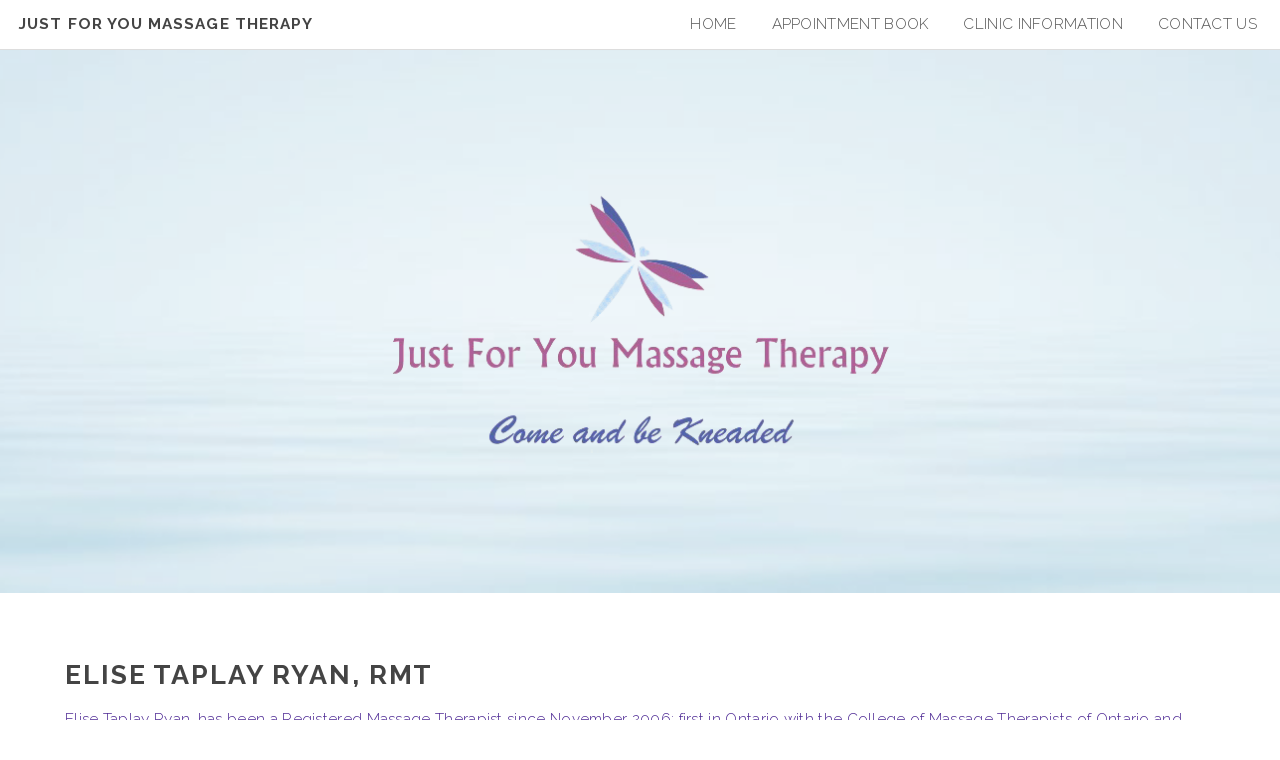

--- FILE ---
content_type: text/html; charset=UTF-8
request_url: https://www.justforyoumassagetherapy.ca/?page=54085
body_size: 15221
content:
<!DOCTYPE HTML>
<html>
	<head>
        <meta name="robots" content="index, follow" />
        <meta charset="utf-8" />
        <meta name="viewport" content="width=device-width, initial-scale=1" />   


        <title>Just For You Massage Therapy - Kingsboro Come and Be Kneaded</title>
<meta name="keywords" content="Kingsboro, Souris massage therapy, massage therapy clinic Kingsboro Souris, massage therapy pei, massage pei, massage therapist pei,  massage therapist Kingsboro Souris, Elise TaplayRyan, Kingsboro Souris therapeutic massage, Elise, Hot Stone Massage, Deep Tissue Massage, Cupping Massage, Acupressure Massage, Therapeutic Ultrasound,  IFC, TENNS, Thai Herbal Stem Massage  Thai Herbal Stem Fascial, Fascial, Massage Therapy PEI, Mobile Massage PEI,  Wheel Chair Accessible Massage,">
<meta name="description" content="Just For You Massage Therapy, Kingsboro,  Souris,  massage clinic. Book your next massage appointment online with Just For You Massage Therapy, Massage Therapy Souris, deepmtissue Massage, acupressure,  Thai massage, Swedish massage, lymphatic drainage, cupping Massage">
<link rel="icon" href="https://public.mindzplay.com/images/favicon.ico" type="image/x-icon">

<script type='text/javascript'>var isNS4 = (navigator.appName=='Netscape')?1:0;</script>

	<script type="text/javascript" src="https://public.mindzplay.com/javascript/common.js"></script>
	<script type="text/javascript" src="https://public.mindzplay.com/javascript/calendar.js"></script>
	<script type="text/javascript" src="https://public.mindzplay.com/javascript/calendar-en.js"></script>
	<script type="text/javascript" src="https://public.mindzplay.com/javascript/calendar-setup.js"></script>

			<script src="https://secure.massagezone.biz/public/scripts/V3/theta/jquery.min.js"></script> 
			<script src="https://secure.massagezone.biz/public/scripts/V3/theta/jquery.dropotron.min.js"></script>            
			<script src="https://secure.massagezone.biz/public/scripts/V3/theta/jquery.scrolly.min.js"></script>
			<script src="https://secure.massagezone.biz/public/scripts/V3/theta/skel.min.js"></script>
			<script src="https://secure.massagezone.biz/public/scripts/V3/theta/util.js"></script>
			<script src="https://secure.massagezone.biz/public/scripts/V3/theta/main.js"></script>
				<!-- Dojo Base -->
			<script type="text/javascript">
				// configure dojo
				var dojoConfig = {
					async: true,
					parseOnLoad: true,
					packages: [{
						name: "mindzplay",
						location: "https://public.mindzplay.com/javascript/dojo-mindzplay"
					},{
						name: "mindzlocal",
						location: "https://secure.massagezone.biz/public/scripts/dojo"

					}
						]
				};
			</script>
			<script type="text/javascript" src="https://public.mindzplay.com/javascript/dojo-1.11/dojo/dojo.js"></script>
			

			<!-- need vertion 1.9 before this can go in 282-->
			<script type="text/javascript" src="https://public.mindzplay.com/javascript/dojo-mindzplay/commonDojo.js"></script>
	<link rel="stylesheet" type="text/css" href="https://public.mindzplay.com/css/icon.css" />
	<link rel="stylesheet" type="text/css" href="https://public.mindzplay.com/css/global.css" />
	<link rel="stylesheet" type="text/css" href="https://public.mindzplay.com/javascript/dojo-1.11/dijit/themes/tundra/tundra_mindz.css" />
	<link rel="stylesheet" type="text/css" href="theta_custom_JFY.css" />
	<link rel="stylesheet" type="text/css" href="https://maxcdn.bootstrapcdn.com/font-awesome/4.7.0/css/font-awesome.min.css" />
<script >
				try{

	require(["mindzplay/menu", "dojo/domReady!"],function(menu){
			menu = new menu({
				
			});
			menuObj=menu.setMenuObj();
			mqlsS=window.matchMedia("screen  and  (max-width: 767px)");
			mqlsS.addListener(triggerSmall); 
			mqlsL=window.matchMedia("screen  and  (min-width: 767px)");
			mqlsL.addListener(triggerLarge);
			triggerSmall(mqlsS);
			triggerLarge(mqlsL); 
			function triggerSmall(mqlsS){
				if (mqlsS.matches){
					menu.createMobile();
				}
			}

			function triggerLarge(mqlsL){
				if (mqlsL.matches){
					menu.createNormal();
				}
			}

		});
}
catch(e){
	console.log("An error has occurred: "+e.message);
}
			</script>
<script>

</script>
    
        
		<style type="text/css">
			body { 
				background-image: moz-linear-gradient(to top, rgba(255, 255, 255, 0.9), rgba(255, 255, 255, 0.9)), url("https://secure.massagezone.biz/public/images/bg_trans.png");
				background-image: webkit-linear-gradient(to top, rgba(255, 255, 255, 0.9), rgba(255, 255, 255, 0.9)), url("https://secure.massagezone.biz/public/images/bg_trans.png");
				background-image: ms-linear-gradient(to top, rgba(255, 255, 255, 0.9), rgba(255, 255, 255, 0.9)), url("https://secure.massagezone.biz/public/images/bg_trans.png");
				background-image: linear-gradient(to top, rgba(255, 255, 255, 0.9), rgba(255, 255, 255, 0.9)), url("https://secure.massagezone.biz/public/images/bg_trans.png");			
			    background-size: cover;
				background-attachment: fixed;
				background-position: center center;
				background-repeat: no-repeat;
			 }
			#main > header { background-image: linear-gradient(rgba(0, 0, 0, 0.3), rgba(0, 0, 0, 0.3)), url("https://secure.massagezone.biz/public/images/banner_massage_03.jpg") ; }
        </style>        
		</head>
    
	<body class="tundra">

		<!-- Header -->
			<header id="header">
				<h1><a href="index.php">Just For You Massage Therapy</a></h1>
				<nav id="nav">
					<ul class='udm ' id='udm'  >
	<li id="i54022" data-mindzplay-link="?page=54022" data-mindzplay-label="Home">
		<a id='aHomeButton'  href='?page=54022' class='navButton'>Home</a>
			</li>
	<li id="i54026" data-mindzplay-link="?page=54026" data-mindzplay-label="Appointment Book">
		<a id='aAppointmentBookButton'  href='?page=54026' class='navButton'>Appointment Book</a>
			</li>
	<li id="i54411" data-mindzplay-link="?page=54411" data-mindzplay-label="Clinic Information">
		<a id='aClinicInformationButton'  href='?page=54411' class='navButton'>Clinic Information</a>
		<ul id="u54411"  >
	<li id="i54288" data-mindzplay-link="?page=54288" data-mindzplay-label="Gift Certificates">
		<a id='aGiftCertificatesButton'  href='?page=54288' class='navButton'>Gift Certificates</a>
			</li>
	<li id="i54027" data-mindzplay-link="?page=54027" data-mindzplay-label="FAQs">
		<a id='aFAQsButton'  href='?page=54027' class='navButton'>FAQs</a>
			</li>
	<li id="i54076" data-mindzplay-link="?page=54076" data-mindzplay-label="Acupressure">
		<a id='aAcupressureButton'  href='?page=54076' class='navButton'>Acupressure</a>
			</li>
	<li id="i54082" data-mindzplay-link="?page=54082" data-mindzplay-label="Cupping Massage">
		<a id='aCuppingMassageButton'  href='?page=54082' class='navButton'>Cupping Massage</a>
			</li>
	<li id="i54023" data-mindzplay-link="?page=54023" data-mindzplay-label="Massage Therapy">
		<a id='aMassageTherapyButton'  href='?page=54023' class='navButton'>Massage Therapy</a>
		<ul id="u54023"  >
	<li id="i54080" data-mindzplay-link="?page=54080" data-mindzplay-label="Hotstone Massage">
		<a id='aHotstoneMassageButton'  href='?page=54080' class='navButton'>Hotstone Massage</a>
			</li>
	<li id="i54083" data-mindzplay-link="?page=54083" data-mindzplay-label="Thai Herbal Stem Massage">
		<a id='aThaiHerbalStemMassageButton'  href='?page=54083' class='navButton'>Thai Herbal Stem Massage</a>
			</li>
	<li id="i54084" data-mindzplay-link="?page=54084" data-mindzplay-label="Therapeutic Ultrasound">
		<a id='aTherapeuticUltrasoundButton'  href='?page=54084' class='navButton'>Therapeutic Ultrasound</a>
			</li>
	<li id="i54079" data-mindzplay-link="?page=54079" data-mindzplay-label="Lymphatic Drainage">
		<a id='aLymphaticDrainageButton'  href='?page=54079' class='navButton'>Lymphatic Drainage</a>
			</li>
	<li id="i54024" data-mindzplay-link="?page=54024" data-mindzplay-label="The Benefits">
		<a id='aTheBenefitsButton'  href='?page=54024' class='navButton'>The Benefits</a>
			</li>
	<li id="i54965" data-mindzplay-link="?page=54965" data-mindzplay-label="Massage Therapy and Cancer">
		<a id='aMassageTherapyandCancerButton'  href='?page=54965' class='navButton'>Massage Therapy and Cancer</a>
			</li>
	<li id="i54025" data-mindzplay-link="?page=54025" data-mindzplay-label="Applications">
		<a id='aApplicationsButton'  href='?page=54025' class='navButton'>Applications</a>
			</li>
	<li id="i54081" data-mindzplay-link="?page=54081" data-mindzplay-label="After Massage">
		<a id='aAfterMassageButton'  href='?page=54081' class='navButton'>After Massage</a>
			</li>
</ul>
	</li>
	<li id="i54085" data-mindzplay-link="?page=54085" data-mindzplay-label="About Elise">
		<a id='aAboutEliseButton'  href='?page=54085' class='navButton'>About Elise</a>
			</li>
	<li id="i54964" data-mindzplay-link="?page=54964" data-mindzplay-label="Massage Expectations">
		<a id='aMassageExpectationsButton'  href='?page=54964' class='navButton'>Massage Expectations</a>
			</li>
	<li id="i54106" data-mindzplay-link="?page=54106" data-mindzplay-label="Fur Baby">
		<a id='aFurBabyButton'  href='?page=54106' class='navButton'>Fur Baby</a>
			</li>
	<li id="i54086" data-mindzplay-link="?page=54086" data-mindzplay-label="Payment">
		<a id='aPaymentButton'  href='?page=54086' class='navButton'>Payment</a>
			</li>
	<li id="i54028" data-mindzplay-link="?page=54028" data-mindzplay-label="Cancellations">
		<a id='aCancellationsButton'  href='?page=54028' class='navButton'>Cancellations</a>
			</li>
	<li id="i54029" data-mindzplay-link="?page=54029" data-mindzplay-label="Privacy Policy">
		<a id='aPrivacyPolicyButton'  href='?page=54029' class='navButton'>Privacy Policy</a>
			</li>
</ul>
	</li>
	<li id="i54030" data-mindzplay-link="?page=54030" data-mindzplay-label="Contact Us">
		<a id='aContactUsButton'  href='?page=54030' class='navButton'>Contact Us</a>
			</li>
</ul>
				</nav> 
			</header>

		<!-- Main -->
			<article id="main">
				<header>
					<h2 class="major special">Just For You Massage Therapy</h2> <!-- Should be page heading -->
					<p>Come and Be Kneaded</p> <!-- Should be page subheading -->
				</header>
				<section class="wrapper">
					<div class="inner">
						<div class="pagehead_001">
    <h1>Elise Taplay Ryan, RMT</h1>
  <h2></h2>
 </div><p>Elise Taplay Ryan, has been a Registered Massage Therapist since November 2006; first in Ontario with the College of Massage Therapists of Ontario and now in Prince Edward Island, with the newly formed College of Massage Therapists of Prince Edward Island.&nbsp; Currently, Elise served on the PEI Massage Therapy Association for 6 years holding the positions of&nbsp; Membership Coordinator, Treasurer, and&nbsp; Web Administrator for the Prince Edward Island Massage Therapy Association.&nbsp; She has taken on the position of Executive Director since finishing her 3 terms on the board.</p>

<p>She is located in Kingsboro&nbsp; PE, at the base of the Basin Head tide pool on East Point Road.&nbsp; She is the most east massage therapist on the island, 12 km east of Souris PE.&nbsp; Here, she provides deep tissue massage, lymphatic drainage therapy, hot stone massage, Thai herbal stem massage therapy, Thai herbal stem facials, paraffin hand or foot wax treatments, cupping massage, and acupressure. She will provide mobile massage therapy for those unable to access the clinic in the winter months during the snow season. She will also go to your cottage or hotel/motel in the summer for 2 or more massages during the same visit.&nbsp; If you call her directly, she offers massage therapy in your room at the Inn at Bay Fortune or the Inn at St. Peter&#39;s.</p>

<p>Elise has an interest in massage therapy for Post Traumatic Stress Disorder (PTSD) clients and is furthering her studies in this area. &nbsp; She provides massage therapy for pain and stress relief, including those suffering from PTSD whether they be first responders or veterans; or anyone suffering from trauma.</p>

<p>Elise grew up in Ontario where she was a Police Constable with the Canadian Pacific Railway working out of Toronto and Vaughan Detachments.&nbsp; After serving for 13 years with the railway, she went back to school and studied massage therapy at the now-defunct Canadian Therapeutic College in Burlington.&nbsp; She became an RMT with the College of Massage Therapists of Ontario in 2006. She owned and operated &nbsp;The Natural Health Clinic in Stoney Creek, Ontario from 2004 to 2014, working as an RMT at her clinic, since 2006. &nbsp;She moved to PEI with her husband on June 6, 2014, and opened her practice at her current location on June 28th.</p>

<p>She has continued her education over her massage career, taking courses in nerve mobilization for the upper and lower extremities; Acupressure; CranioSacral Therapy; Lymphatic Drainage Therapy, Hot Stone Massage, Thai Herbal Stem Massage, and Thai Herbal Stem Facials, Kinesio-Taping for sports injuries, Ultrasound and Inferential Current/TENNS Therapy and Cupping Massage Therapy.&nbsp; She has incorporated these techniques into her practice.</p>

<p>She also is studying Myoskeletal Techniques with Eric Dalton&rsquo;s program.</p>

<p>&nbsp;</p>

					</div>
				</section>
			</article>

		<!-- Footer -->
			<footer id="footer">
				<div class="inner">
					<ul class="contact-icons">
                    	<li class="icon home">
                        	2615 East Point Road, Rte 16. Kingsboro PE C0A 2B0 Canada                        </li>
                        <li class="icon phone">
                        	9022081105                        </li>
                        <li class="icon envelope">
                        	<a href="mailto:elise@justforyoumassagetherapy.ca">elise@justforyoumassagetherapy.ca</a>
                        </li>
                    </ul>
				</div>
                
                <section class="align-center copyright">
                    <p>&copy; 2026&nbsp;Just For You Massage Therapy&nbsp;Kingsboro,&nbsp;Prince Edward Island<br><a href='http://www.practicejewel.com' target='_blank'><img src='https://public.mindzplay.ca/images/poweredby2.gif' alt='powered by mindzplay'></a></p>
<a href='http://www.practicejewel.com'>Practice Jewel</a>: Practice management software & websites for healthcare professionals  
<script type='text/javascript'>
				var gaJsHost = (('https:' == document.location.protocol) ? 'https://ssl.' : 'http://www.');
				document.write(unescape("%3Cscript src='" + gaJsHost +"google-analytics.com/ga.js' type='text/javascript'%3E%3C/script%3E"));
				</script>
				<script type='text/javascript'>
				try {
				var pageTracker = _gat._getTracker('UA-3478852-3');
				pageTracker._trackPageview();
				} catch(err) {}
				</script>
                    <br /><br />
                    <a class="button small" href="https://secure.massagezone.biz/justforyoumassagetherapy/admin.php?page=main_login">Sign In</a>                            
                </section>
                                       
			</footer>

	</body>
</html><!--site=4202
Brower=Mozilla/5.0 (Macintosh; Intel Mac OS X 10_15_7) AppleWebKit/537.36 (KHTML, like Gecko) Chrome/131.0.0.0 Safari/537.36; ClaudeBot/1.0; +claudebot@anthropic.com)-->

--- FILE ---
content_type: text/css
request_url: https://public.mindzplay.com/javascript/dojo-1.11/dijit/themes/tundra/tundra_mindz.css
body_size: 90515
content:


.dijitReset {

	margin:0;
	border:0;
	padding:0;
	font: inherit;
	line-height:normal;
	color: inherit;
}
.dj_a11y .dijitReset {
	-moz-appearance: none;
}
.dijitInline {

	display:inline-block;
	#zoom: 1;
	#display:inline;
	border:0;
	padding:0;
	vertical-align:middle;
	#vertical-align: auto;
}
table.dijitInline {

	display:inline-table;
	box-sizing: content-box; -moz-box-sizing: content-box;
}
.dijitHidden {

	position: absolute; 
	visibility: hidden; 
}
.dijitHidden * {
	visibility: hidden !important; 
}
.dijitVisible {

	display: block !important;
	position: relative;
	visibility: visible;
}
.dj_ie6 .dijitComboBox .dijitInputContainer,
.dijitInputContainer {

	#zoom: 1;
	overflow: hidden;
	float: none !important;
	position: relative;
}
.dj_ie7 .dijitInputContainer {
	float: left !important;
	clear: left;
	display: inline-block !important;
}
.dj_ie .dijitSelect input,
.dj_ie input.dijitTextBox,
.dj_ie .dijitTextBox input {
	font-size: 100%;
}
.dijitSelect .dijitButtonText {
	float: left;
	vertical-align: top;
}
TABLE.dijitSelect {
	padding: 0 !important;
	border-collapse: separate;
}
.dijitTextBox .dijitSpinnerButtonContainer,
.dijitTextBox .dijitArrowButtonContainer,
.dijitValidationTextBox .dijitValidationContainer {
	float: right;
	text-align: center;
}
.dijitSelect input.dijitInputField,
.dijitTextBox input.dijitInputField {

	padding-left: 0 !important;
	padding-right: 0 !important;
}
.dijitValidationTextBox .dijitValidationContainer {
	display: none;
}
.dijitTeeny {
	font-size:1px;
	line-height:1px;
}
.dijitOffScreen {
	position: absolute !important;
	left: -10000px !important;
	top: -10000px !important;
}
.dijitPopup {
	position: absolute;
	background-color: transparent;
	margin: 0;
	border: 0;
	padding: 0;
	-webkit-overflow-scrolling: touch;
}
.dijitPositionOnly {

	padding: 0 !important;
	border: 0 !important;
	background-color: transparent !important;
	background-image: none !important;
	height: auto !important;
	width: auto !important;
}
.dijitNonPositionOnly {

	float: none !important;
	position: static !important;
	margin: 0 0 0 0 !important;
	vertical-align: middle !important;
}
.dijitBackgroundIframe {

	position: absolute;
	left: 0;
	top: 0;
	width: 100%;
	height: 100%;
	z-index: -1;
	border: 0;
	padding: 0;
	margin: 0;
}
.dijitDisplayNone {

	display:none !important;
}
.dijitContainer {

	overflow: hidden;
}
.dj_a11y .dijitIcon,
.dj_a11y div.dijitArrowButtonInner,
.dj_a11y span.dijitArrowButtonInner,
.dj_a11y img.dijitArrowButtonInner,
.dj_a11y .dijitCalendarIncrementControl,
.dj_a11y .dijitTreeExpando {

	display: none;
}
.dijitSpinner div.dijitArrowButtonInner {
	display: block;
}
.dj_a11y .dijitA11ySideArrow {
	display: inline !important;
	cursor: pointer;
}
.dj_a11y .dijitCalendarDateLabel {
	padding: 1px;
	border: 0px !important;
}
.dj_a11y .dijitCalendarSelectedDate .dijitCalendarDateLabel {
	border-style: solid !important;
	border-width: 1px !important;
	padding: 0;
}
.dj_a11y .dijitCalendarDateTemplate {
	padding-bottom: 0.1em !important;
	border: 0px !important;
}
.dj_a11y .dijitButtonNode {
	border: black outset medium !important;

	padding: 0 !important;
}
.dj_a11y .dijitArrowButton {
	padding: 0 !important;
}
.dj_a11y .dijitButtonContents {
	margin: 0.15em;
}
.dj_a11y .dijitTextBoxReadOnly .dijitInputField,
.dj_a11y .dijitTextBoxReadOnly .dijitButtonNode {
	border-style: outset!important;
	border-width: medium!important;
	border-color: #999 !important;
	color:#999 !important;
}
.dijitButtonNode * {
	vertical-align: middle;
}
.dijitSelect .dijitArrowButtonInner,
.dijitButtonNode .dijitArrowButtonInner {

	background: no-repeat center;
	width: 12px;
	height: 12px;
	direction: ltr;
}
.dijitLeft {

	background-position:left top;
	background-repeat:no-repeat;
}
.dijitStretch {

	white-space:nowrap;
	background-repeat:repeat-x;
}
.dijitRight {

	#display:inline;
	background-position:right top;
	background-repeat:no-repeat;
}
.dj_gecko .dj_a11y .dijitButtonDisabled .dijitButtonNode {
	opacity: 0.5;
}
.dijitToggleButton,
.dijitButton,
.dijitDropDownButton,
.dijitComboButton {

	margin: 0em;
	/*removed margin for combo box*/

}
.dijitButtonContents {
	display: block;
}
td.dijitButtonContents {
	display: table-cell;
}
.dijitButtonNode img {

	vertical-align:middle;

}
.dijitToolbar .dijitComboButton {

	border-collapse: separate;
}
.dijitToolbar .dijitToggleButton,
.dijitToolbar .dijitButton,
.dijitToolbar .dijitDropDownButton,
.dijitToolbar .dijitComboButton {
	margin: 0;
}
.dijitToolbar .dijitButtonContents {

	padding: 1px 2px;
}
.dj_webkit .dijitToolbar .dijitDropDownButton {
	padding-left: 0.3em;
}
.dj_gecko .dijitToolbar .dijitButtonNode::-moz-focus-inner {
	padding:0;
}
.dijitSelect {
	border:1px solid gray;
}
.dijitButtonNode {

	border:1px solid gray;
	margin:0;
	line-height:normal;
	vertical-align: middle;
	#vertical-align: auto;
	text-align:center;
	white-space: nowrap;
}
.dj_webkit .dijitSpinner .dijitSpinnerButtonContainer {

	line-height:inherit;
}
.dijitTextBox .dijitButtonNode {
	border-width: 0;
}
.dijitSelect,
.dijitSelect *,
.dijitButtonNode,
.dijitButtonNode * {
	cursor: pointer;
	-webkit-tap-highlight-color: transparent;
}
.dj_ie .dijitButtonNode {

	zoom: 1;
}
.dj_ie .dijitButtonNode button {

	overflow: visible;
}
div.dijitArrowButton {
	float: right;
}
.dijitTextBox {
	border: solid black 1px;
	#overflow: hidden;
	/*turned off hard coded width to allow auto complete to fit in small spots*/
	/*width: 15em;*/
	vertical-align: middle;
}
.dijitTextBoxReadOnly,
.dijitTextBoxDisabled {
	color: gray;
}
.dj_safari .dijitTextBoxDisabled input {
	color: #B0B0B0;
}
.dj_safari textarea.dijitTextAreaDisabled {
	color: #333;
}
.dj_gecko .dijitTextBoxReadOnly input.dijitInputField,
.dj_gecko .dijitTextBoxDisabled input {
	-moz-user-input: none;
}
.dijitPlaceHolder {

	color: #AAAAAA;
	font-style: italic;
	position: absolute;
	top: 0;
	left: 0;
	#filter: "";
	white-space: nowrap;
	pointer-events: none;   
}
.dijitTimeTextBox {
	width: 8em;
}
.dijitTextBox input:focus {
	outline: none;
}
.dijitTextBoxFocused {
	outline: 5px -webkit-focus-ring-color;
}
.dijitSelect input,
.dijitTextBox input {
	float: left;
}
.dj_ie6 input.dijitTextBox,
.dj_ie6 .dijitTextBox input {
	float: none;
}
/* James - copied padding-top from message.css */
.dijitInputInner {

	border:0 !important;
	background-color:transparent !important;
	width:100% !important;

	padding-left: 0 !important;
	padding-right: 0 !important;
	margin-left: 0 !important;
	margin-right: 0 !important;
	padding-top: 3px;
}
.dj_a11y .dijitTextBox input {
	margin: 0 !important;
}
.dijitValidationTextBoxError input.dijitValidationInner,
.dijitSelect input,
.dijitTextBox input.dijitArrowButtonInner {

	text-indent: -2em !important;
	direction: ltr !important;
	text-align: left !important;
	height: auto !important;
	#text-indent: 0 !important;
	#letter-spacing: -5em !important;
	#text-align: right !important;
}
.dj_ie .dijitSelect input,
.dj_ie .dijitTextBox input,
.dj_ie input.dijitTextBox {
	overflow-y: visible;
	line-height: normal;
}
.dijitSelect .dijitSelectLabel span {
	line-height: 100%;
}
.dj_ie .dijitSelect .dijitSelectLabel {
	line-height: normal;
}
.dj_ie6 .dijitSelect .dijitSelectLabel,
.dj_ie7 .dijitSelect .dijitSelectLabel,
.dj_ie8 .dijitSelect .dijitSelectLabel,
.dj_iequirks .dijitSelect .dijitSelectLabel,
.dijitSelect td,
.dj_ie6 .dijitSelect input,
.dj_iequirks .dijitSelect input,
.dj_ie6 .dijitSelect .dijitValidationContainer,
.dj_ie6 .dijitTextBox input,
.dj_ie6 input.dijitTextBox,
.dj_iequirks .dijitTextBox input.dijitValidationInner,
.dj_iequirks .dijitTextBox input.dijitArrowButtonInner,
.dj_iequirks .dijitTextBox input.dijitSpinnerButtonInner,
.dj_iequirks .dijitTextBox input.dijitInputInner,
.dj_iequirks input.dijitTextBox {
	line-height: 100%;
}
.dj_a11y input.dijitValidationInner,
.dj_a11y input.dijitArrowButtonInner {

	text-indent: 0 !important;
	width: 1em !important;
	#text-align: left !important;
	color: black !important;
}
.dijitValidationTextBoxError .dijitValidationContainer {
	display: inline;
	cursor: default;
}
.dijitSpinner .dijitSpinnerButtonContainer,
.dijitComboBox .dijitArrowButtonContainer {

	border-width: 0 0 0 1px !important;
}
.dj_a11y .dijitSelect .dijitArrowButtonContainer,
.dijitToolbar .dijitComboBox .dijitArrowButtonContainer {

	border-width: 0 !important;
}
.dijitComboBoxMenu {

	list-style-type: none;
}
.dijitSpinner .dijitSpinnerButtonContainer .dijitButtonNode {

	border-width: 0;
}
.dj_ie .dj_a11y .dijitSpinner .dijitSpinnerButtonContainer .dijitButtonNode {
	clear: both;
}
.dj_ie .dijitToolbar .dijitComboBox {

	vertical-align: middle;
}
.dijitTextBox .dijitSpinnerButtonContainer {
	width: 1em;
	position: relative !important;
	overflow: hidden;
}
.dijitSpinner .dijitSpinnerButtonInner {
	width:1em;
	visibility:hidden !important;
	overflow-x:hidden;
}
.dijitComboBox .dijitButtonNode,
.dijitSpinnerButtonContainer .dijitButtonNode {
	border-width: 0;
}
.dj_a11y .dijitSpinnerButtonContainer .dijitButtonNode {
	border-width: 0px !important;
	border-style: solid !important;
}
.dj_a11y .dijitTextBox .dijitSpinnerButtonContainer,
.dj_a11y .dijitSpinner .dijitArrowButtonInner,
.dj_a11y .dijitSpinnerButtonContainer input {
	width: 1em !important;
}
.dj_a11y .dijitSpinner .dijitArrowButtonInner {
	margin: 0 auto !important;
}
.dj_ie .dj_a11y .dijitSpinner .dijitArrowButtonInner .dijitInputField {
	padding-left: 0.3em !important;
	padding-right: 0.3em !important;
	margin-left: 0.3em !important;
	margin-right: 0.3em !important;
	width: 1.4em !important;
}
.dj_ie7 .dj_a11y .dijitSpinner .dijitArrowButtonInner .dijitInputField {
	padding-left: 0 !important;
	padding-right: 0 !important;
	width: 1em !important;
}
.dj_ie6 .dj_a11y .dijitSpinner .dijitArrowButtonInner .dijitInputField {
	margin-left: 0.1em !important;
	margin-right: 0.1em !important;
	width: 1em !important;
}
.dj_iequirks .dj_a11y .dijitSpinner .dijitArrowButtonInner .dijitInputField {
	margin-left: 0 !important;
	margin-right: 0 !important;
	width: 2em !important;
}
.dijitSpinner .dijitSpinnerButtonContainer .dijitArrowButton {

	padding: 0;
	position: absolute !important;
	right: 0;
	float: none;
	height: 50%;
	width: 100%;
	bottom: auto;
	left: 0;
	right: auto;
}
.dj_iequirks .dijitSpinner .dijitSpinnerButtonContainer .dijitArrowButton {
	width: auto;
}
.dj_a11y .dijitSpinnerButtonContainer .dijitArrowButton {
	overflow: visible !important;
}
.dijitSpinner .dijitSpinnerButtonContainer .dijitDownArrowButton {
	top: 50%;
	border-top-width: 1px !important;
}
.dijitSpinner .dijitSpinnerButtonContainer .dijitUpArrowButton {
	#bottom: 50%;
	top: 0;
}
.dijitSpinner .dijitArrowButtonInner {
	margin: auto;
	overflow-x: hidden;
	height: 100% !important;
}
.dj_iequirks .dijitSpinner .dijitArrowButtonInner {
	height: auto !important;
}
.dijitSpinner .dijitArrowButtonInner .dijitInputField {
	-moz-transform: scale(0.5);
	-moz-transform-origin: center top;
	-webkit-transform: scale(0.5);
	-webkit-transform-origin: center top;
	-o-transform: scale(0.5);
	-o-transform-origin: center top;
	transform: scale(0.5);
	transform-origin: left top;
	padding-top: 0;
	padding-bottom: 0;
	padding-left: 0 !important;
	padding-right: 0 !important;
	width: 100%;
	visibility: hidden;
}
.dj_ie .dijitSpinner .dijitArrowButtonInner .dijitInputField {
	zoom: 50%;
}
.dijitSpinner .dijitSpinnerButtonContainer .dijitArrowButtonInner {
	overflow: hidden;
}
.dj_a11y .dijitSpinner .dijitSpinnerButtonContainer .dijitArrowButton {
	width: 100%;
}
.dj_iequirks .dj_a11y .dijitSpinner .dijitSpinnerButtonContainer .dijitArrowButton {
	width: 1em;
}
.dj_a11y .dijitSpinner .dijitArrowButtonInner .dijitInputField {
	vertical-align:top;
	visibility: visible;
}
.dj_a11y .dijitSpinnerButtonContainer {
	width: 1em;
}
.dijitCheckBox,
.dijitRadio,
.dijitCheckBoxInput {
	padding: 0;
	border: 0;
	width: 16px;
	height: 16px;
	background-position:center center;
	background-repeat:no-repeat;
	overflow: hidden;
}
.dijitCheckBox input,
.dijitRadio input {
	margin: 0;
	padding: 0;
	display: block;
}
.dijitCheckBoxInput {

	opacity: 0;
}
.dj_ie .dijitCheckBoxInput {
	filter: alpha(opacity=0);
}
.dj_a11y .dijitCheckBox,
.dj_a11y .dijitRadio {

	width: auto !important;
	height: auto !important;
}
.dj_a11y .dijitCheckBoxInput {
	opacity: 1;
	filter: none;
	width: auto;
	height: auto;
}
.dj_a11y .dijitFocusedLabel {

	border: 1px dotted;
	outline: 0px !important;
}
.dijitProgressBar {
		z-index: 0;
}
.dijitProgressBarEmpty {

	position:relative;overflow:hidden;
	border:1px solid black;
	z-index:0;
}
.dijitProgressBarFull {

	position:absolute;
	overflow:hidden;
	z-index:-1;
	top:0;
	width:100%;
}
.dj_ie6 .dijitProgressBarFull {
	height:1.6em;
}
.dijitProgressBarTile {

	position:absolute;
	overflow:hidden;
	top:0;
	left:0;
	bottom:0;
	right:0;
	margin:0;
	padding:0;
	width: 100%;
	height:auto;
	background-color:#aaa;
	background-attachment: fixed;
}
.dj_a11y .dijitProgressBarTile {

	border-width:2px;
	border-style:solid;
	background-color:transparent !important;
}
.dj_ie6 .dijitProgressBarTile {

	position:static;

	height:1.6em;
}
.dijitProgressBarIndeterminate .dijitProgressBarTile {

}
.dijitProgressBarIndeterminateHighContrastImage {
	display:none;
}
.dj_a11y .dijitProgressBarIndeterminate .dijitProgressBarIndeterminateHighContrastImage {
	display:block;
	position:absolute;
	top:0;
	bottom:0;
	margin:0;
	padding:0;
	width:100%;
	height:auto;
}
.dijitProgressBarLabel {
	display:block;
	position:static;
	width:100%;
	text-align:center;
	background-color:transparent !important;
}
.dijitTooltip {
	position: absolute;
	z-index: 2000;
	display: block;

	left: 0;
	top: -10000px;
	overflow: visible;
}
.dijitTooltipContainer {
	border: solid black 2px;
	background: #b8b5b5;
	color: black;
	font-size: small;
}
.dijitTooltipFocusNode {
	padding: 2px 2px 2px 2px;
}
.dijitTooltipConnector {
	position: absolute;
}
.dj_a11y .dijitTooltipConnector {
	display: none;
}
.dijitTooltipData {
	display:none;
}
.dijitLayoutContainer {
	position: relative;
	display: block;
	overflow: hidden;
}
.dijitAlignTop,
.dijitAlignBottom,
.dijitAlignLeft,
.dijitAlignRight {
	position: absolute;
	overflow: hidden;
}
body .dijitAlignClient { position: absolute; }
.dijitBorderContainer, .dijitBorderContainerNoGutter {
	position:relative;
	overflow: hidden;
		z-index: 0;
}
.dijitBorderContainerPane,
.dijitBorderContainerNoGutterPane {
	position: absolute !important;
	z-index: 2;
}
.dijitBorderContainer > .dijitTextArea {

	resize: none;
}
.dijitGutter {

	position: absolute;
	font-size: 1px;
}
.dijitSplitter {
	position: absolute;
	overflow: hidden;
	z-index: 10;
	background-color: #fff;
	border-color: gray;
	border-style: solid;
	border-width: 0;
}
.dj_ie .dijitSplitter {
	z-index: 1;
}
.dijitSplitterActive {
	z-index: 11 !important;
}
.dijitSplitterCover {
	position:absolute;
	z-index:-1;
	top:0;
	left:0;
	width:100%;
	height:100%;
}
.dijitSplitterCoverActive {
	z-index:3 !important;
}
.dj_ie .dijitSplitterCover {
	background: white;
	opacity: 0;
}
.dj_ie6 .dijitSplitterCover,
.dj_ie7 .dijitSplitterCover,
.dj_ie8 .dijitSplitterCover {
	filter: alpha(opacity=0);
}
.dijitSplitterH {
	height: 7px;
	border-top:1px;
	border-bottom:1px;
	cursor: row-resize;
	-webkit-tap-highlight-color: transparent;
}
.dijitSplitterV {
	width: 7px;
	border-left:1px;
	border-right:1px;
	cursor: col-resize;
	-webkit-tap-highlight-color: transparent;
}
.dijitSplitContainer {
	position: relative;
	overflow: hidden;
	display: block;
}
.dijitSplitPane {
	position: absolute;
}
.dijitSplitContainerSizerH,
.dijitSplitContainerSizerV {
	position:absolute;
	font-size: 1px;
	background-color: ThreeDFace;
	border: 1px solid;
	border-color: ThreeDHighlight ThreeDShadow ThreeDShadow ThreeDHighlight;
	margin: 0;
}
.dijitSplitContainerSizerH .thumb, .dijitSplitterV .dijitSplitterThumb {
	overflow:hidden;
	position:absolute;
	top:49%;
}
.dijitSplitContainerSizerV .thumb, .dijitSplitterH .dijitSplitterThumb {
	position:absolute;
	left:49%;
}
.dijitSplitterShadow,
.dijitSplitContainerVirtualSizerH,
.dijitSplitContainerVirtualSizerV {
	font-size: 1px;
	background-color: ThreeDShadow;
	-moz-opacity: 0.5;
	opacity: 0.5;
	filter: Alpha(Opacity=50);
	margin: 0;
}
.dijitSplitContainerSizerH, .dijitSplitContainerVirtualSizerH {
	cursor: col-resize;
}
.dijitSplitContainerSizerV, .dijitSplitContainerVirtualSizerV {
	cursor: row-resize;
}
.dj_a11y .dijitSplitterH {
	border-top:1px solid #d3d3d3 !important;
	border-bottom:1px solid #d3d3d3 !important;
}
.dj_a11y .dijitSplitterV {
	border-left:1px solid #d3d3d3 !important;
	border-right:1px solid #d3d3d3 !important;
}
.dijitContentPane {
	display: block;
	overflow: auto;
	-webkit-overflow-scrolling: touch;
}
.dijitContentPaneSingleChild {

	overflow: hidden;
}
.dijitContentPaneLoading .dijitIconLoading,
.dijitContentPaneError .dijitIconError {
	margin-right: 9px;
}
.dijitTitlePane {
	display: block;
	overflow: hidden;
}
.dijitFieldset {
	border: 1px solid gray;
}
.dijitTitlePaneTitle, .dijitFieldsetTitle {
	cursor: pointer;
	-webkit-tap-highlight-color: transparent;
}
.dijitTitlePaneTitleFixedOpen, .dijitTitlePaneTitleFixedClosed,
.dijitFieldsetTitleFixedOpen, .dijitFieldsetTitleFixedClosed {

	cursor: default;
}
.dijitTitlePaneTitle * {
	vertical-align: middle;
}
.dijitTitlePane .dijitArrowNodeInner, .dijitFieldset .dijitArrowNodeInner {

	display: none;
}
.dj_a11y .dijitTitlePane .dijitArrowNodeInner, .dj_a11y .dijitFieldset .dijitArrowNodeInner {

	display: inline;
	font-family: monospace;
}
.dj_a11y .dijitTitlePane .dijitArrowNode, .dj_a11y .dijitFieldset .dijitArrowNode {

	display:none;
}
.dijitTitlePaneTitleFixedOpen .dijitArrowNode, .dijitTitlePaneTitleFixedOpen .dijitArrowNodeInner,
.dijitTitlePaneTitleFixedClosed .dijitArrowNode, .dijitTitlePaneTitleFixedClosed .dijitArrowNodeInner,
.dijitFieldsetTitleFixedOpen .dijitArrowNode, .dijitFieldsetTitleFixedOpen .dijitArrowNodeInner,
.dijitFieldsetTitleFixedClosed .dijitArrowNode, .dijitFieldsetTitleFixedClosed .dijitArrowNodeInner {
	
	display: none !important;	
}
.dj_ie6 .dijitTitlePaneContentOuter,
.dj_ie6 .dijitTitlePane .dijitTitlePaneTitle {

	zoom: 1;
}
.dijitColorPalette {
	border: 1px solid #999;
	background: #fff;
	position: relative;
}
.dijitColorPalette .dijitPaletteTable {

	padding: 2px 3px 3px 3px;
	position: relative;
	overflow: hidden;
	outline: 0;
	border-collapse: separate;
}
.dj_ie6 .dijitColorPalette .dijitPaletteTable,
.dj_ie7 .dijitColorPalette .dijitPaletteTable,
.dj_iequirks .dijitColorPalette .dijitPaletteTable {

	padding: 0;
	margin: 2px 3px 3px 3px;
}
.dijitColorPalette .dijitPaletteCell {

	font-size: 1px;
	vertical-align: middle;
	text-align: center;
	background: none;
}
.dijitColorPalette .dijitPaletteImg {

	padding: 1px;
	border: 1px solid #999;
	margin: 2px 1px;
	cursor: default;
	font-size: 1px;
}
.dj_gecko .dijitColorPalette .dijitPaletteImg {
	padding-bottom: 0;
}
.dijitColorPalette .dijitColorPaletteSwatch {

	width: 14px;
	height: 12px;
}
.dijitPaletteTable td {
		padding: 0;
}
.dijitColorPalette .dijitPaletteCell:hover .dijitPaletteImg {

	border: 1px solid #000;
}
.dijitColorPalette .dijitPaletteCell:active .dijitPaletteImg,
.dijitColorPalette .dijitPaletteTable .dijitPaletteCellSelected .dijitPaletteImg {
	border: 2px solid #000;
	margin: 1px 0;
}
.dj_a11y .dijitColorPalette .dijitPaletteTable,
.dj_a11y .dijitColorPalette .dijitPaletteTable * {

	background-color: transparent !important;
}
.dijitAccordionContainer {
	border:1px solid #b7b7b7;
	border-top:0 !important;
}
.dijitAccordionTitle {
	cursor: pointer;
	-webkit-tap-highlight-color: transparent;
}
.dijitAccordionTitleSelected {
	cursor: default;
}
.dijitAccordionTitle .arrowTextUp,
.dijitAccordionTitle .arrowTextDown {
	display: none;
	font-size: 0.65em;
	font-weight: normal !important;
}
.dj_a11y .dijitAccordionTitle .arrowTextUp,
.dj_a11y .dijitAccordionTitleSelected .arrowTextDown {
	display: inline;
}
.dj_a11y .dijitAccordionTitleSelected .arrowTextUp {
	display: none;
}
.dijitAccordionChildWrapper {

	overflow: hidden;
}
.dijitCalendarContainer table {
	width: auto;
	clear: both;    
}
.dijitCalendarContainer th, .dijitCalendarContainer td {
	padding: 0;
	vertical-align: middle;
}
.dijitCalendarMonthContainer {
	text-align: center;
}
.dijitCalendarDecrementArrow {
	float: left;
}
.dijitCalendarIncrementArrow {
	float: right;
}
.dijitCalendarYearLabel {
		white-space: nowrap;
}
.dijitCalendarNextYear {
	margin:0 0 0 0.55em;
}
.dijitCalendarPreviousYear {
	margin:0 0.55em 0 0;
}
.dijitCalendarIncrementControl {
	vertical-align: middle;
}
.dijitCalendarIncrementControl,
.dijitCalendarDateTemplate,
.dijitCalendarMonthLabel,
.dijitCalendarPreviousYear,
.dijitCalendarNextYear {
	cursor: pointer;
	-webkit-tap-highlight-color: transparent;
}
.dijitCalendarDisabledDate {
	color: gray;
	text-decoration: line-through;
	cursor: default;
}
.dijitSpacer {

		position: relative;
		height: 1px;
		overflow: hidden;
		visibility: hidden;
}
.dijitCalendarMonthMenu .dijitCalendarMonthLabel {
	text-align:center;
}
.dijitMenu {
	border:1px solid black;
	background-color:white;
}
.dijitMenuTable {
	border-collapse:collapse;
	border-width:0;
	background-color:white;
}
.dj_webkit .dijitMenuTable td[colspan="2"]{
	border-right:hidden;
}
.dijitMenuItem {
	text-align: left;
	white-space: nowrap;
	padding:.1em .2em;
	cursor:pointer;
	-webkit-tap-highlight-color: transparent;
}
.dijitMenuItem:focus {
	outline: none
}
.dijitMenuPassive .dijitMenuItemHover,
.dijitMenuItemSelected {
	
	background-color:black;
	color:white;
}
.dijitMenuItemIcon, .dijitMenuExpand {
	background-repeat: no-repeat;
}
.dijitMenuItemDisabled * {

	opacity:0.5;
	cursor:default;
}
.dj_ie .dj_a11y .dijitMenuItemDisabled,
.dj_ie .dj_a11y .dijitMenuItemDisabled *,
.dj_ie .dijitMenuItemDisabled * {
	color: gray;
	filter: alpha(opacity=35);
}
.dijitMenuItemLabel {
	vertical-align: middle;
}
.dj_a11y .dijitMenuItemSelected {
	border: 1px dotted black !important;
}
.dj_a11y .dijitMenuItemSelected .dijitMenuItemLabel {
	border-width: 1px;
	border-style: solid;
}
.dj_ie8 .dj_a11y .dijitMenuItemLabel {
	position:static;
}
.dijitMenuExpandA11y {
	display: none;
}
.dj_a11y .dijitMenuExpandA11y {
	display: inline;
}
.dijitMenuSeparator td {
	border: 0;
	padding: 0;
}
.dijitMenuSeparatorTop {
	height: 50%;
	margin: 0;
	margin-top:3px;
	font-size: 1px;
}
.dijitMenuSeparatorBottom {
	height: 50%;
	margin: 0;
	margin-bottom:3px;
	font-size: 1px;
}
.dijitMenuItemIconChar {
	display: none;
	visibility: hidden;
}
.dj_a11y .dijitMenuItemIconChar {
	display: inline;
}
.dijitCheckedMenuItemChecked .dijitMenuItemIconChar,
.dijitRadioMenuItemChecked .dijitMenuItemIconChar {
	visibility: visible;
}
.dj_ie .dj_a11y .dijitMenuBar .dijitMenuItem {

	margin: 0;
}
.dijitStackController .dijitToggleButtonChecked * {
	cursor: default;
}
.dijitTabContainer {
		z-index: 0;
		overflow: visible;
}
.dj_ie6 .dijitTabContainer {

	 overflow: hidden;
}
.dijitTabContainerNoLayout {
	width: 100%;
}
.dijitTabContainerBottom-tabs,
.dijitTabContainerTop-tabs,
.dijitTabContainerLeft-tabs,
.dijitTabContainerRight-tabs {
		z-index: 1;
	overflow: visible !important;
}
.dijitTabController {
		z-index: 1;
}
.dijitTabContainerBottom-container,
.dijitTabContainerTop-container,
.dijitTabContainerLeft-container,
.dijitTabContainerRight-container {
	z-index:0;
	overflow: hidden;
	border: 1px solid black;
}
.nowrapTabStrip {
	width: 50000px;
	display: block;
	position: relative;
		text-align: left;
		z-index: 1;
}
.dijitTabListWrapper {
	overflow: hidden;
		z-index: 1;
}
.dj_a11y .tabStripButton img {

	display: none;
}
.dijitTabContainerTop-tabs {
	border-bottom: 1px solid black;
}
.dijitTabContainerTop-container {
	border-top: 0;
}
.dijitTabContainerLeft-tabs {
	border-right: 1px solid black;
	float: left;
}
.dijitTabContainerLeft-container {
	border-left: 0;
}
.dijitTabContainerBottom-tabs {
	border-top: 1px solid black;
}
.dijitTabContainerBottom-container {
	border-bottom: 0;
}
.dijitTabContainerRight-tabs {
	border-left: 1px solid black;
	float: left;
}
.dijitTabContainerRight-container {
	border-right: 0;
}
div.dijitTabDisabled, .dj_ie div.dijitTabDisabled {
	cursor: auto;
}
.dijitTab {
	position:relative;
	cursor:pointer;
	-webkit-tap-highlight-color: transparent;
	white-space:nowrap;
	z-index:3;
}
.dijitTab * {

	vertical-align: middle;
}
.dijitTabChecked {
	cursor: default;
}
.dijitTabContainerTop-tabs .dijitTab {
	top: 1px;
}
.dijitTabContainerBottom-tabs .dijitTab {
	top: -1px;
}
.dijitTabContainerLeft-tabs .dijitTab {
	left: 1px;
}
.dijitTabContainerRight-tabs .dijitTab {
	left: -1px;
}
.dijitTabContainerTop-tabs .dijitTab,
.dijitTabContainerBottom-tabs .dijitTab {

	display:inline-block;
	#zoom: 1;
	#display:inline;
}
.tabStripButton {
	z-index: 12;
}
.dijitTabButtonDisabled .tabStripButton {
	display: none;
}
.dijitTabCloseButton {
	margin-left: 1em;
}
.dijitTabCloseText {
	display:none;
}
.dijitTab .tabLabel {

	min-height: 15px;
	display: inline-block;
}
.dijitNoIcon {

	display: none;
}
.dj_ie6 .dijitTab .dijitNoIcon {

	display: inline;
	height: 15px;
	width: 1px;
}
.dj_a11y .dijitTabCloseButton {
	background-image: none !important;
	width: auto !important;
	height: auto !important;
}
.dj_a11y .dijitTabCloseText {
	display: inline;
}
.dijitTabPane,
.dijitStackContainer-child,
.dijitAccordionContainer-child {

		border: none !important;
}
.dijitInlineEditBoxDisplayMode {
	border: 1px solid transparent;
	cursor: text;
}
.dj_a11y .dijitInlineEditBoxDisplayMode,
.dj_ie6 .dijitInlineEditBoxDisplayMode {

	border: none;
}
.dijitInlineEditBoxDisplayModeHover,
.dj_a11y .dijitInlineEditBoxDisplayModeHover,
.dj_ie6 .dijitInlineEditBoxDisplayModeHover {

	background-color: #e2ebf2;
	border: solid 1px black;
}
.dijitInlineEditBoxDisplayModeDisabled {
	cursor: default;
}
.dijitTree {
	overflow: auto;
	-webkit-tap-highlight-color: transparent;
}
.dijitTreeContainer {
	float: left;
}
.dijitTreeIndent {

	width: 19px;
}
.dijitTreeRow, .dijitTreeContent {
	white-space: nowrap;
}
.dj_ie .dijitTreeLabel:focus {

	outline: 1px dotted black;
}
.dijitTreeRow img {

	vertical-align: middle;
}
.dijitTreeContent {
		cursor: default;
}
.dijitExpandoText {
	display: none;
}
.dj_a11y .dijitExpandoText {
	display: inline;
	padding-left: 10px;
	padding-right: 10px;
	font-family: monospace;
	border-style: solid;
	border-width: thin;
	cursor: pointer;
}
.dijitTreeLabel {
	margin: 0 4px;
}
.dijitDialog {
	position: absolute;
	z-index: 999;
	overflow: hidden;
}
.dijitDialogTitleBar {
	cursor: move;
}
.dijitDialogFixed .dijitDialogTitleBar {
	cursor:default;
}
.dijitDialogCloseIcon {
	cursor: pointer;
	-webkit-tap-highlight-color: transparent;
}
.dijitDialogPaneContent {
	-webkit-overflow-scrolling: touch;
}
.dijitDialogUnderlayWrapper {
	position: absolute;
	left: 0;
	top: 0;
	z-index: 998;
	display: none;
	background: transparent !important;
}
.dijitDialogUnderlay {
	background: #eee;
	opacity: 0.5;
}
.dj_ie .dijitDialogUnderlay {
	filter: alpha(opacity=50);
}
.dj_a11y .dijitSpinnerButtonContainer,
.dj_a11y .dijitDialog {
	opacity: 1 !important;
	background-color: white !important;
}
.dijitDialog .closeText {
	display:none;

	position:absolute;
}
.dj_a11y .dijitDialog .closeText {
	display:inline;
}
.dijitSliderMoveable {
	z-index:99;
	position:absolute !important;
	display:block;
	vertical-align:middle;
}
.dijitSliderMoveableH {
	right:0;
}
.dijitSliderMoveableV {
	right:50%;
}
.dj_a11y div.dijitSliderImageHandle,
.dijitSliderImageHandle {
	margin:0;
	padding:0;
	position:relative !important;
	border:8px solid gray;
	width:0;
	height:0;
	cursor: pointer;
	-webkit-tap-highlight-color: transparent;
}
.dj_iequirks .dj_a11y .dijitSliderImageHandle {
	font-size: 0;
}
.dj_ie7 .dijitSliderImageHandle {
	overflow: hidden;
}
.dj_ie7 .dj_a11y .dijitSliderImageHandle {
	overflow: visible;
}
.dj_a11y .dijitSliderFocused .dijitSliderImageHandle {
	border:4px solid #000;
	height:8px;
	width:8px;
}
.dijitSliderImageHandleV {
	top:-8px;
	right: -50%;
}
.dijitSliderImageHandleH {
	left:50%;
	top:-5px;
	vertical-align:top;
}
.dijitSliderBar {
	border-style:solid;
	border-color:black;
	cursor: pointer;
	-webkit-tap-highlight-color: transparent;
}
.dijitSliderBarContainerV {
	position:relative;
	height:100%;
	z-index:1;
}
.dijitSliderBarContainerH {
	position:relative;
	z-index:1;
}
.dijitSliderBarH {
	height:4px;
	border-width:1px 0;
}
.dijitSliderBarV {
	width:4px;
	border-width:0 1px;
}
.dijitSliderProgressBar {
	background-color:red;
	z-index:1;
}
.dijitSliderProgressBarV {
	position:static !important;
	height:0;
	vertical-align:top;
	text-align:left;
}
.dijitSliderProgressBarH {
	position:absolute !important;
	width:0;
	vertical-align:middle;
	overflow:visible;
}
.dijitSliderRemainingBar {
	overflow:hidden;
	background-color:transparent;
	z-index:1;
}
.dijitSliderRemainingBarV {
	height:100%;
	text-align:left;
}
.dijitSliderRemainingBarH {
	width:100% !important;
}
.dijitSliderBumper {
	overflow:hidden;
	z-index:1;
}
.dijitSliderBumperV {
	width:4px;
	height:8px;
	border-width:0 1px;
}
.dijitSliderBumperH {
	width:8px;
	height:4px;
	border-width:1px 0;
}
.dijitSliderBottomBumper,
.dijitSliderLeftBumper {
	background-color:red;
}
.dijitSliderTopBumper,
.dijitSliderRightBumper {
	background-color:transparent;
}
.dijitSliderDecoration {
	text-align:center;
}
.dijitSliderDecorationC,
.dijitSliderDecorationV {
	position: relative;
}
.dijitSliderDecorationH {
	width: 100%;
}
.dijitSliderDecorationV {
	height: 100%;
	white-space: nowrap;
}
.dijitSliderButton {
	font-family:monospace;
	margin:0;
	padding:0;
	display:block;
}
.dj_a11y .dijitSliderButtonInner {
	visibility:visible !important;
}
.dijitSliderButtonContainer {
	text-align:center;
	height:0;
}
.dijitSliderButtonContainer * {
	cursor: pointer;
	-webkit-tap-highlight-color: transparent;
}
.dijitSlider .dijitButtonNode {
	padding:0;
	display:block;
}
.dijitRuleContainer {
	position:relative;
	overflow:visible;
}
.dijitRuleContainerV {
	height:100%;
	line-height:0;
	float:left;
	text-align:left;
}
.dj_opera .dijitRuleContainerV {
	line-height:2%;
}
.dj_ie .dijitRuleContainerV {
	line-height:normal;
}
.dj_gecko .dijitRuleContainerV {
	margin:0 0 1px 0;
}
.dijitRuleMark {
	position:absolute;
	border:1px solid black;
	line-height:0;
	height:100%;
}
.dijitRuleMarkH {
	width:0;
	border-top-width:0 !important;
	border-bottom-width:0 !important;
	border-left-width:0 !important;
}
.dijitRuleLabelContainer {
	position:absolute;
}
.dijitRuleLabelContainerH {
	text-align:center;
	display:inline-block;
}
.dijitRuleLabelH {
	position:relative;
	left:-50%;
}
.dijitRuleLabelV {

	text-overflow: ellipsis;
	white-space: nowrap;
	overflow: hidden;
}
.dijitRuleMarkV {
	height:0;
	border-right-width:0 !important;
	border-bottom-width:0 !important;
	border-left-width:0 !important;
	width:100%;
	left:0;
}
.dj_ie .dijitRuleLabelContainerV {
	margin-top:-.55em;
}
.dj_a11y .dijitSliderReadOnly,
.dj_a11y .dijitSliderDisabled {
	opacity:0.6;
}
.dj_ie .dj_a11y .dijitSliderReadOnly .dijitSliderBar,
.dj_ie .dj_a11y .dijitSliderDisabled .dijitSliderBar {
	filter: alpha(opacity=40);
}
.dj_a11y .dijitSlider .dijitSliderButtonContainer div {
	font-family: monospace;
	font-size: 1em;
	line-height: 1em;
	height: auto;
	width: auto;
	margin: 0 4px;
}
.dj_a11y .dijitButtonContents .dijitButtonText,
.dj_a11y .dijitTab .tabLabel {
	display: inline !important;
}
.dj_a11y .dijitSelect .dijitButtonText {
	display: inline-block !important;
}
.dijitTextArea {
	width:100%;
	overflow-y: auto;
}
.dijitTextArea[cols] {
	width:auto;
}
.dj_ie .dijitTextAreaCols {
	width:auto;
}
.dijitExpandingTextArea {

	resize: none;
}
.dijitToolbarSeparator {
	height: 18px;
	width: 5px;
	padding: 0 1px;
	margin: 0;
}
.dijitIEFixedToolbar {
	position:absolute;

	top: expression(eval((document.documentElement||document.body).scrollTop));
}
.dijitEditor {
	display: block;
}
.dijitEditorDisabled,
.dijitEditorReadOnly {
	color: gray;
}
.dijitTimePicker {
	background-color: white;
}
.dijitTimePickerItem {
	cursor:pointer;
	-webkit-tap-highlight-color: transparent;
}
.dijitTimePickerItemHover {
	background-color:gray;
	color:white;
}
.dijitTimePickerItemSelected {
	font-weight:bold;
	color:#333;
	background-color:#b7cdee;
}
.dijitTimePickerItemDisabled {
	color:gray;
	text-decoration:line-through;
}
.dijitTimePickerItemInner {
	text-align:center;
	border:0;
	padding:2px 8px 2px 8px;
}
.dijitTimePickerTick,
.dijitTimePickerMarker {
	border-bottom:1px solid gray;
}
.dijitTimePicker .dijitDownArrowButton {
	border-top: none !important;
}
.dijitTimePickerTick {
	color:#CCC;
}
.dijitTimePickerMarker {
	color:black;
	background-color:#CCC;
}
.dj_a11y .dijitTimePickerItemSelected .dijitTimePickerItemInner {
	border: solid 4px black;
}
.dj_a11y .dijitTimePickerItemHover .dijitTimePickerItemInner {
	border: dashed 4px black;
}
.dijitToggleButtonIconChar {

	display:none !important;
}
.dj_a11y .dijitToggleButton .dijitToggleButtonIconChar {
	display:inline !important;
	visibility:hidden;
}
.dj_ie6 .dijitToggleButtonIconChar, .dj_ie6 .tabStripButton .dijitButtonText {
	font-family: "Arial Unicode MS";
}
.dj_a11y .dijitToggleButtonChecked .dijitToggleButtonIconChar {
	display: inline !important;
	visibility:visible !important;
}
.dijitArrowButtonChar {
	display:none !important;
}
.dj_a11y .dijitArrowButtonChar {
	display:inline !important;
}
.dj_a11y .dijitDropDownButton .dijitArrowButtonInner,
.dj_a11y .dijitComboButton .dijitArrowButtonInner {
	display:none !important;
}
.dj_a11y .dijitSelect {
	border-collapse: separate !important;
	border-width: 1px;
	border-style: solid;
}
.dj_ie .dijitSelect {
	vertical-align: middle;
}
.dj_ie6 .dijitSelect .dijitValidationContainer,
.dj_ie8 .dijitSelect .dijitButtonText {
	vertical-align: top;
}
.dj_ie6 .dijitTextBox .dijitInputContainer,
.dj_iequirks .dijitTextBox .dijitInputContainer,
.dj_ie6 .dijitTextBox .dijitArrowButtonInner,
.dj_ie6 .dijitSpinner .dijitSpinnerButtonInner,
.dijitSelect .dijitSelectLabel {
	vertical-align: baseline;
}
.dijitNumberTextBox {
	text-align: left;
	direction: ltr;
}
.dijitNumberTextBox .dijitInputInner {
	text-align: inherit;
}
.dijitNumberTextBox input.dijitInputInner,
.dijitCurrencyTextBox input.dijitInputInner,
.dijitSpinner input.dijitInputInner {
	text-align: right;
}
.dj_ie8 .dijitNumberTextBox input.dijitInputInner, .dj_ie9 .dijitNumberTextBox input.dijitInputInner,
.dj_ie8 .dijitCurrencyTextBox input.dijitInputInner, .dj_ie9 .dijitCurrencyTextBox input.dijitInputInner,
.dj_ie8 .dijitSpinner input.dijitInputInner, .dj_ie9 .dijitSpinner input.dijitInputInner {
	
	padding-right: 1px !important;
}
.dijitToolbar .dijitSelect {
	margin: 0;
}
.dj_webkit .dijitToolbar .dijitSelect {
	padding-left: 0.3em;
}
.dijitSelect .dijitButtonContents {
	padding: 0;
	white-space: nowrap;
	text-align: left;
	border-style: none solid none none;
	border-width: 1px;
}
.dijitSelectFixedWidth .dijitButtonContents {
	width: 100%;
}
.dijitSelectMenu .dijitMenuItemIcon {

	display:none;
}
.dj_ie6 .dijitSelectMenu .dijitMenuItemLabel,
.dj_ie7 .dijitSelectMenu .dijitMenuItemLabel {

	position: static;
}
.dijitSelectLabel *
{
	vertical-align: baseline;
}
.dijitSelectSelectedOption * {
	font-weight: bold;
}
.dijitSelectMenu {
	border-width: 1px;
}
.dijitForceStatic {
	position: static !important;
}
.dijitReadOnly *,
.dijitDisabled *,
.dijitReadOnly,
.dijitDisabled {

	cursor: default;
}
.dojoDndItem {
		padding: 2px;

	-webkit-touch-callout: none;
	-webkit-user-select: none;
}
.dojoDndHorizontal .dojoDndItem {

		#display: inline;
		display: inline-block;
}
.dojoDndItemBefore,
.dojoDndItemAfter {
	border: 0px solid #369;
}
.dojoDndItemBefore {
		border-width: 2px 0 0 0;
		padding: 0 2px 2px 2px;
}
.dojoDndItemAfter {
		border-width: 0 0 2px 0;
		padding: 2px 2px 0 2px;
}
.dojoDndHorizontal .dojoDndItemBefore {
		border-width: 0 0 0 2px;
		padding: 2px 2px 2px 0;
}
.dojoDndHorizontal .dojoDndItemAfter {
		border-width: 0 2px 0 0;
		padding: 2px 0 2px 2px;
}
.dojoDndItemOver {
	cursor:pointer;
}
.dj_gecko .dijitArrowButtonInner INPUT,
.dj_gecko INPUT.dijitArrowButtonInner {
	-moz-user-focus:ignore;
}
.dijitFocused .dijitMenuItemShortcutKey {
	text-decoration: underline;
}
.dijitIconSave,
.dijitIconPrint,
.dijitIconCut,
.dijitIconCopy,
.dijitIconClear,
.dijitIconDelete,
.dijitIconUndo,
.dijitIconEdit,
.dijitIconNewTask,
.dijitIconEditTask,
.dijitIconEditProperty,
.dijitIconTask,
.dijitIconFilter,
.dijitIconConfigure,
.dijitIconSearch,
.dijitIconApplication,
.dijitIconBookmark,
.dijitIconChart,
.dijitIconConnector,
.dijitIconDatabase,
.dijitIconDocuments,
.dijitIconMail,
.dijitLeaf,
.dijitIconFile,
.dijitIconFunction,
.dijitIconKey,
.dijitIconPackage,
.dijitIconSample,
.dijitIconTable,
.dijitIconUsers,
.dijitFolderClosed,
.dijitIconFolderClosed,
.dijitFolderOpened,
.dijitIconFolderOpen,
.dijitIconError {
	background-image: url("../../icons/images/commonIconsObjActEnabled.png");
	width: 16px;
	height: 16px;
}
.dj_ie6 .dijitIconSave,
.dj_ie6 .dijitIconPrint,
.dj_ie6 .dijitIconCut,
.dj_ie6 .dijitIconCopy,
.dj_ie6 .dijitIconClear,
.dj_ie6 .dijitIconDelete,
.dj_ie6 .dijitIconUndo,
.dj_ie6 .dijitIconEdit,
.dj_ie6 .dijitIconNewTask,
.dj_ie6 .dijitIconEditTask,
.dj_ie6 .dijitIconEditProperty,
.dj_ie6 .dijitIconTask,
.dj_ie6 .dijitIconFilter,
.dj_ie6 .dijitIconConfigure,
.dj_ie6 .dijitIconSearch,
.dj_ie6 .dijitIconApplication,
.dj_ie6 .dijitIconBookmark,
.dj_ie6 .dijitIconChart,
.dj_ie6 .dijitIconConnector,
.dj_ie6 .dijitIconDatabase,
.dj_ie6 .dijitIconDocuments,
.dj_ie6 .dijitIconMail,
.dj_ie6 .dijitLeaf,
.dj_ie6 .dijitIconFile,
.dj_ie6 .dijitIconFunction,
.dj_ie6 .dijitIconKey,
.dj_ie6 .dijitIconPackage,
.dj_ie6 .dijitIconSample,
.dj_ie6 .dijitIconTable,
.dj_ie6 .dijitIconUsers,
.dj_ie6 .dijitFolderClosed,
.dj_ie6 .dijitIconFolderClosed,
.dj_ie6 .dijitFolderOpened,
.dj_ie6 .dijitIconFolderOpen,
.dj_ie6 .dijitIconError {
	background-image: url("../../icons/images/commonIconsObjActEnabled8bit.png");
}
.dijitDisabled .dijitIconSave,
.dijitDisabled .dijitIconPrint,
.dijitDisabled .dijitIconCut,
.dijitDisabled .dijitIconCopy,
.dijitDisabled .dijitIconClear,
.dijitDisabled .dijitIconDelete,
.dijitDisabled .dijitIconUndo,
.dijitDisabled .dijitIconEdit,
.dijitDisabled .dijitIconNewTask,
.dijitDisabled .dijitIconEditTask,
.dijitDisabled .dijitIconEditProperty,
.dijitDisabled .dijitIconTask,
.dijitDisabled .dijitIconFilter,
.dijitDisabled .dijitIconConfigure,
.dijitDisabled .dijitIconSearch,
.dijitDisabled .dijitIconApplication,
.dijitDisabled .dijitIconBookmark,
.dijitDisabled .dijitIconChart,
.dijitDisabled .dijitIconConnector,
.dijitDisabled .dijitIconDatabase,
.dijitDisabled .dijitIconDocuments,
.dijitDisabled .dijitIconMail,
.dijitDisabled .dijitLeaf,
.dijitDisabled .dijitIconFile,
.dijitDisabled .dijitIconFunction,
.dijitDisabled .dijitIconKey,
.dijitDisabled .dijitIconPackage,
.dijitDisabled .dijitIconSample,
.dijitDisabled .dijitIconTable,
.dijitDisabled .dijitIconUsers,
.dijitDisabled .dijitFolderClosed,
.dijitDisabled .dijitIconFolderClosed,
.dijitDisabled .dijitFolderOpened,
.dijitDisabled .dijitIconFolderOpen,
.dijitDisabled .dijitIconError {
	background-image: url("../../icons/images/commonIconsObjActDisabled.png");
}
.dijitIconSave { background-position: 0; }
.dijitIconPrint { background-position: -16px; }
.dijitIconCut { background-position: -32px; }
.dijitIconCopy { background-position: -48px; }
.dijitIconClear { background-position: -64px; }
.dijitIconDelete { background-position: -80px; }
.dijitIconUndo { background-position: -96px; }
.dijitIconEdit { background-position: -112px; }
.dijitIconNewTask { background-position: -128px; }
.dijitIconEditTask { background-position: -144px; }
.dijitIconEditProperty { background-position: -160px; }
.dijitIconTask { background-position: -176px; }
.dijitIconFilter { background-position: -192px; }
.dijitIconConfigure { background-position: -208px; }
.dijitIconSearch { background-position: -224px; }
.dijitIconError { background-position: -496px; }
.dijitIconApplication { background-position: -240px; }
.dijitIconBookmark { background-position: -256px; }
.dijitIconChart { background-position: -272px; }
.dijitIconConnector { background-position: -288px; }
.dijitIconDatabase { background-position: -304px; }
.dijitIconDocuments { background-position: -320px; }
.dijitIconMail { background-position: -336px; }
.dijitIconFile, .dijitLeaf { background-position: -352px; }
.dijitIconFunction { background-position: -368px; }
.dijitIconKey { background-position: -384px; }
.dijitIconPackage{ background-position: -400px; }
.dijitIconSample { background-position: -416px; }
.dijitIconTable { background-position: -432px; }
.dijitIconUsers { background-position: -448px; }
.dijitIconFolderClosed, .dijitFolderClosed { background-position: -464px; }
.dijitIconFolderOpen, .dijitFolderOpened { background-position: -480px; }
.dijitIconLoading {
	background: url("../../icons/images/loadingAnimation.gif") no-repeat;
	height: 20px;
	width: 20px;
}
.tundra .dojoDndItemOver {
	background-image: url("images/treeHover.png");
}
.tundra .dojoDndItemAnchor,
.tundra .dojoDndItemSelected {
	background-color: #E2EBFE;
}
.tundra table.dojoDndAvatar { -moz-border-radius: 0; border: 1px solid #ccc; border-collapse: collapse; background-color: #fff; font-size: 75%; color: black;}
.tundra .dojoDndAvatar td	{ border: none; }
.tundra .dojoDndAvatar tr	{ border: none; }
.tundra .dojoDndAvatarHeader td	{ height: 20px; padding: 0 0 0 21px; }
.tundra .dojoDndAvatarItem td { padding: 2px;}
.tundra.dojoDndMove .dojoDndAvatarHeader	{background-color: #f58383; background-image: url("images/dndNoMove.png"); background-repeat: no-repeat; background-position: 2px center;}
.tundra.dojoDndCopy .dojoDndAvatarHeader	{background-color: #f58383; background-image: url("images/dndNoCopy.png"); background-repeat: no-repeat; background-position: 2px center;}
.tundra.dojoDndMove .dojoDndAvatarCanDrop .dojoDndAvatarHeader	{background-color: #97e68d; background-image: url("images/dndMove.png"); background-repeat: no-repeat; background-position: 2px center;}
.tundra.dojoDndCopy .dojoDndAvatarCanDrop .dojoDndAvatarHeader	{background-color: #97e68d; background-image: url("images/dndCopy.png"); background-repeat: no-repeat; background-position: 2px center;}
.tundra .dijitIconLoading {
	background:url("images/loading.gif") no-repeat left center;
	width: 24px;
	height: 24px;
}
.tundra .dijitIconError {
	background:url("images/warning.png") no-repeat left center;
	width: 16px;
	height: 16px;
}
.tundra .dijitContentPane {
	padding: 0;
}
.tundra .dijitTabContainerTop-dijitContentPane,
.tundra .dijitTabContainerLeft-dijitContentPane,
.tundra .dijitTabContainerBottom-dijitContentPane,
.tundra .dijitTabContainerRight-dijitContentPane,
.tundra .dijitAccordionContainer-dijitContentPane {
	background-color: #fff;
	padding: 5px;
}
.tundra .dijitSplitContainer-dijitContentPane,
.tundra .dijitBorderContainer-dijitContentPane {
	background-color: #fff;
	padding: 5px;
}
.tundra .dijitTabPaneWrapper {
	background:#fff;
	border:1px solid #ccc;
	margin: 0;
	padding: 0;
}
.tundra .dijitTab {
	line-height:normal;
	margin-right:4px;
		padding:2px 8px 2px 9px;
	border:1px solid #ccc;
	background:#e2e2e2 url("images/tabEnabled.png") repeat-x;
}
.tundra .dijitTabSpacer {
	display: none;
}
.tundra .dijitTabContainer .tabStripRBtn {
	margin-right: 20px;
}
.tundra .dijitTabContainer .tabStripLBtn {
	margin-left: 20px;
}
.tundra .nowrapTabStrip .dijitTab {
	top: 2px;
}
.tundra .dijitTabContainerBottom .nowrapTabStrip .dijitTab {
	top: 0;
	bottom: 2px;
}
.tundra .dijitTabChecked {

	background-color:#fff;
	border-color: #ccc;
	background-image:none;
}
.tundra .dijitTabHover {
	color: #243C5F;
	border-top-color:#92a0b3;
	border-left-color:#92a0b3;
	border-right-color:#92a0b3;
	border-bottom-color:#92a0b3;
	background:#e2e2e2 url("images/tabHover.gif") repeat-x;
}
.tundra .dijitTabContainerTop .dijitTabHover {
	border-bottom-color:#ccc;
}
.tundra .dijitTabContainerBottom .dijitTabHover {
	border-top-color:#ccc;
}
.tundra .dijitTabContainerLeft .dijitTabHover {
	border-right-color:#ccc;
}
.tundra .dijitTabContainerRight .dijitTabHover {
	border-left-color:#ccc;
}
.tundra .dijitTabContainer .dijitTabCheckedHover {
	color: inherit;
	border:1px solid #ccc;
	background:#fff;
}
.tundra .dijitTab .tabLabel {

	min-height: 12px;
	display: inline-block;
}
.tundra .dijitTabContainerNested .dijitTabListWrapper {
	height: auto;
}
.tundra .dijitTabContainerNested .dijitTabContainerTop-tabs {
	border-bottom: 1px solid #CCC;
}
.tundra .dijitTabContainerTabListNested .dijitTab {
	background: none;
	border: none;
	top: 0;
}
.tundra .dijitTabContainerTabListNested .dijitTabHover .tabLabel {
	text-decoration: underline;
}
.tundra .dijitTabContainerTabListNested .dijitTabChecked .tabLabel {
	text-decoration: underline;
	font-weight: bold;

}
.tundra .dijitTabContainer .dijitTabPaneWrapperNested {
	border: none;
}
.tundra .dijitTabCloseButton {
	background: url("images/tabClose.png") no-repeat right top;
	width: 12px;
	height: 12px;
}
.dj_ie6 .tundra .dijitTabCloseButton {
	background-image : url("images/tabClose.gif");
}
.tundra .dijitTabCloseButtonHover {
	background-image : url("images/tabCloseHover.png");
}
.dj_ie6 .tundra .dijitTabCloseButtonHover {
	background-image : url("images/tabCloseHover.gif");
}
.tundra .dijitTabContainerTop-tabs {
	margin-bottom: 0;
	border-color: #cccccc;
	padding-left: 3px;
	background-position: bottom;
}
.tundra .dijitTabContainerTop-tabs .dijitTab {
	top: 0;
	margin-bottom: -1px;
}
.tundra .dijitTabContainerTop-container {
	border-top: none;
}
.tundra .dijitTabContainerTop-tabs .dijitTabChecked {
	border-bottom-color:white;
}
.tundra .dijitTabContainerTop-tabs,
.tundra .dijitTabContainerBottom-tabs {
	padding-left: 3px;
	padding-right: 3px;
}
.tundra .dijitTabContainerTopStrip {
	border-top: 1px solid #CCC;
	border-right: 1px solid #CCC;
	border-left: 1px solid #CCC;
	padding-top: 2px;
	background: #f2f2f2;
}
.tundra .dijitTabContainerTopNone {
	padding-top: 0;
}
.tundra .dijitTabContainerBottom-tabs {
	margin-top: 0;
	border-color: #cccccc;
	background-position: top;
	padding-left: 3px;
}
.tundra .dijitTabContainerBottom-tabs .dijitTab {
	bottom: 0;
	margin-top: -1px;
}
.tundra .dijitTabContainerBottom-container {
	border-bottom: none;
}
.tundra .dijitTabContainerBottom-tabs .dijitTabChecked {
	border-top-color:white;
}
.tundra .dijitTabContainerBottomStrip {
	padding-bottom: 2px;
	border: 1px solid #ccc;
	background: #f2f2f2;
	border-top: none;
}
.tundra .dijitTabContainerRight-tabs {
	border-color: #ccc;
	height: 100%;
	padding-top: 3px;
}
.tundra .dijitTabContainerRightStrip {
	margin-left: -1px;
}
.tundra .dijitTabContainerRight-container {
	border-right: none;
}
.tundra .dijitTabContainerRight-tabs .dijitTabChecked {
	border-left-color:white;
}
.tundra .dijitTabContainerRightStrip {
	padding-right: 2px;
	border: 1px solid #ccc;
}
.tundra .dijitTabContainerRightStrip {
	background: #f2f2f2;
}
.tundra .dijitTabContainerLeft-tabs {
	border-color: #ccc;
	padding-top: 3px;
	height: 100%;
}
.tundra .dijitTabContainerLeft-container {
	border-left: none;
}
.tundra .dijitTabContainerLeft-tabs .dijitTabChecked {
	border-right-color:white;
}
.tundra .dijitTabContainerLeftStrip {
	padding-left: 2px;
	border: 1px solid #ccc;
	background: #f2f2f2;
	border-right: none;
}
.tundra .dijitTabContainerLeft-tabs .dijitTab,
.tundra .dijitTabContainerRight-tabs .dijitTab {
	margin-right:0;
	margin-bottom:4px;
}
.tundra .dijitTabContainerTop-dijitContentPane .dijitTabContainerTop-tabs {
	border-left: 0 solid #ccc;
	border-top: 0 solid #ccc;
	border-right: 0 solid #ccc;
	padding-top: 0;
	padding-left: 0;
}
.tundra .dijitTabContainer .tabStripButton {
	margin-right: 0;
	padding-top: 2px;
	z-index: 12;
}
.tundra .dijitTabContainerBottom .tabStripButton {
	padding-top: 3px;
}
.tundra .tabStrip-disabled .tabStripButton {
	padding-bottom: 3px;
	padding-top: 1px;
}
.tundra .tabStripButton {
	padding: 3px 2px 4px 2px;
}
.tundra .dijitTabStripIcon {
	height: 14px;
	width: 14px;
	background: url("images/spriteRoundedIconsSmall.png") no-repeat left top ;
}
.dj_ie6 .tundra .dijitTabStripIcon {
	background-image: url("images/spriteRoundedIconsSmall.gif");
}
.tundra .dijitTabStripSlideRightIcon {
	background-position: -30px top;
}
.tundra .dijitTabStripMenuIcon {
	background-position: -15px top;
}
.tundra .dijitAccordionContainer {
	border-color: #ccc;
	background-color: #fff;
}
.tundra .dijitAccordionTitle {
	background:#fafafa url("images/titleBar.png") repeat-x bottom left;
	border-top: 1px solid #bfbfbf;
	padding: 4px 4px 4px 8px;
}
.tundra .dijitAccordionTitleHover  {
	background: #f8fafd url("images/accordionItemHover.gif") bottom repeat-x;
}
.tundra .dijitAccordionTitleSelected  {
	background: #f9f9f9 url("images/accordionItemActive.gif") bottom repeat-x;
	font-weight: bold;
	border-top: 1px solid #aaaaaa;
	border-bottom: 1px solid #bfbfbf;
	padding: 4px 4px 4px 8px;
}
.tundra .dijitSplitContainerSizerH {
	background:url("images/splitContainerSizerV.png") repeat-y #fff;
	border:0;
	border-left:1px solid #bfbfbf;
	border-right:1px solid #bfbfbf;
	width:7px;
}
.tundra .dijitSplitContainerSizerH .thumb {
	background:url("images/splitContainerSizerV-thumb.png") no-repeat #ccc;
	left:1px;
	width:3px;
	height:19px;
	overflow: hidden;
}
.tundra .dijitSplitContainerSizerV {
	background:url("images/splitContainerSizerH.png") repeat-x #fff;
	border:0;
	border-top:1px solid #bfbfbf;
	border-bottom:1px solid #bfbfbf;
	height:7px;
}
.tundra .dijitSplitContainerSizerV .thumb {
	background:url("images/splitContainerSizerH-thumb.png") no-repeat #ccc;
	top:1px;
	width:19px;
	height:3px;
	overflow: hidden;
}
.tundra .dijitBorderContainer {
	background-color: #fcfcfc;
	padding: 5px;
}
.tundra .dijitSplitContainer-child,
.tundra .dijitBorderContainer-child {

	border: 1px #ccc solid;
}
.tundra .dijitBorderContainer-dijitTabContainerTop,
.tundra .dijitBorderContainer-dijitTabContainerBottom,
.tundra .dijitBorderContainer-dijitTabContainerLeft,
.tundra .dijitBorderContainer-dijitTabContainerRight {

	 border: none;
}
.tundra .dijitBorderContainer-dijitBorderContainer {

	border: none;
	padding: 0;
}
.tundra .dijitSplitterH,
.tundra .dijitGutterH {
	background:#fcfcfc;
	border:0;
	height:5px;
}
.tundra .dijitSplitterH .dijitSplitterThumb {
	background:#B0B0B0 none;
	height:1px;
	top:2px;
	width:19px;
}
.tundra .dijitSplitterV,
.tundra .dijitGutterV {
	background:#fcfcfc;
	border:0;
	width:5px;
}
.tundra .dijitSplitterV .dijitSplitterThumb {
	background:#B0B0B0 none;
	height:19px;
	left:2px;
	width:1px;
}
.tundra .dijitSplitterActive {
	font-size: 1px;
	background-image: none;
	background-color: #aaa;
	-moz-opacity: 0.6;
	opacity: 0.6;
	filter: Alpha(Opacity=60);
	margin: 0;
}
.tundra .dijitInputContainer input {
	margin: 0 0.1em;
}
.tundra .dijitTextArea {
	padding: 3px;
}
/* James - copied from message.css
removed input backgrounds:
background:#fff url("images/validationInputBg.png") repeat-x top left;
#background:#fff url("images/validationInputBg.gif") repeat-x top left;
*/
.tundra .dijitSelect .dijitButtonContents,
.tundra .dijitSelect,
.tundra .dijitTextBox {

	background:#fff url("images/validationInputBg.png") repeat-x top left;
	#background:#fff url("images/validationInputBg.gif") repeat-x top left;
}
.tundra .dijitSelect,
.tundra .dijitTextBox {
	border:1px solid #b3b3b3;
}
.tundra .dijitSelect .dijitArrowButton,
.tundra .dijitComboBox .dijitButtonNode {
	padding: 0 0.2em;
}
.tundra .dijitSelect .dijitButtonContents,
.tundra .dijitTextBox .dijitButtonNode {

	border-color: #9b9b9b;
}
.tundra .dijitSelectFocused,
.tundra .dijitTextBoxFocused {
	
	border-color:#406b9b;
}
.tundra .dijitSelectFocused TD,
.tundra .dijitTextBoxFocused .dijitButtonNode {
	border-color:#366dba;
}
.tundra .dijitError {
	background-color:#f9f7ba;
	background-image:none;
}
.tundra .dijitErrorFocused {
	background-color:#f9f999;
	background-image:none;
}
.tundra .dijitValidationTextBoxError .dijitValidationIcon {

	width: 16px;
	background: transparent url("images/warning.png") no-repeat center center;
}
.tundra .dijitComboBoxHighlightMatch {
	background-color:#a5beda;
}

.tundra .dijitFocusedLabel {

	outline: 1px dotted #666666;
}

/*Changed by Mindzplay
This controles the dropdown button
.tundra .dijitButtonNode {

	border: 1px solid #c0c0c0;
	border-bottom: 1px solid #9b9b9b;
	padding: 0.1em 0.2em 0.2em 0.2em;
	background: #fff url("images/buttonEnabled.png") repeat-x bottom left;
}
.tundra .dijitButtonText {
	text-align: center;
	padding: 0 0.3em;
}
*/

/* [Don] I replaced it with*/

.tundra .dijitButtonNode  {
	border: 1px solid #90a3ae;
	border-bottom: 1px solid #9b9b9b;
	/* padding: 3px 0px; [jessie] remove padding affects combo buttons.*/
	/*padding: 0px 0px; [jessie] I replaced it with*/
	padding: 3px 0px;/* [Don] Sept 28, 2016 I changed it back to 3px padding so that it would be the same height as the other buttons*/
	background: rgb(255,255,255); /* Old browsers */
	background: -moz-linear-gradient(top,  rgba(255,255,255,1) 0%, rgba(238,239,252,1) 50%, rgba(223,225,238,1) 51%, rgba(190,189,210,1) 100%); /* FF3.6+ */
	background: -webkit-gradient(linear, left top, left bottom, color-stop(0%,rgba(255,255,255,1)), color-stop(50%,rgba(238,239,252,1)), color-stop(51%,rgba(223,225,238,1)), color-stop(100%,rgba(190,189,210,1))); /* Chrome,Safari4+ */
	background: -webkit-linear-gradient(top,  rgba(255,255,255,1) 0%,rgba(238,239,252,1) 50%,rgba(223,225,238,1) 51%,rgba(190,189,210,1) 100%); /* Chrome10+,Safari5.1+ */
	background: -o-linear-gradient(top,  rgba(255,255,255,1) 0%,rgba(238,239,252,1) 50%,rgba(223,225,238,1) 51%,rgba(190,189,210,1) 100%); /* Opera 11.10+ */
	background: -ms-linear-gradient(top,  rgba(255,255,255,1) 0%,rgba(238,239,252,1) 50%,rgba(223,225,238,1) 51%,rgba(190,189,210,1) 100%); /* IE10+ */
	background: linear-gradient(to bottom,  rgba(255,255,255,1) 0%,rgba(238,239,252,1) 50%,rgba(223,225,238,1) 51%,rgba(190,189,210,1) 100%); /* W3C */
filter: progid:DXImageTransform.Microsoft.gradient( startColorstr='#ffffff', endColorstr='#bebdd2',GradientType=0 ); /* IE6-9 */

}

.tundra .dijitButtonText {
	text-align: center;
	padding: 0 0.3em;
	color:#9E1C1F;
	font-weight:800;
}

/* end of don's hack*/

.tundra .dijitInputField {
	padding: 0;
}
.tundra .dijitDisabled .dijitButtonText {
	color: #7F7F7F;
}
.tundra .dijitArrowButton {
	color: #111;
}
.tundra .dijitComboButton .dijitDownArrowButton {
	padding-right:4px;
}
.tundra .dijitTextBoxReadOnly,
.tundra .dijitTextBoxReadOnly .dijitButtonNode,
.tundra .dijitButtonDisabled .dijitButtonNode,
.tundra .dijitToggleButtonDisabled .dijitButtonNode,
.tundra .dijitDropDownButtonDisabled .dijitButtonNode,
.tundra .dijitComboButtonDisabled .dijitButtonNode,
.tundra .dijitTextBoxDisabled,
.tundra .dijitTextBoxDisabled .dijitButtonNode {

	border-color: #d5d5d5 #d5d5d5 #bdbdbd #d5d5d5;
	background:#e4e4e4 url("images/buttonDisabled.png") top repeat-x;
}

/*Changed by Mindzplay
This controles the dropdown button hover

.tundra .dijitButtonHover .dijitButtonNode,
.tundra .dijitButtonNodeHover,
.tundra .dijitToggleButtonHover .dijitButtonNode,
.tundra .dijitDropDownButtonHover .dijitButtonNode,
.tundra .dijitComboButton .dijitButtonContentsHover,
.tundra .dijitComboButton .dijitDownArrowButtonHover {


	border-color: #a5beda;
	border-bottom-color:#5c7590;
	color:#243C5F;
	background:#fcfdff url("images/buttonHover.png") repeat-x bottom;
}


/* [Jessie] I replaced it with*/


.tundra .dijitButtonHover .dijitButtonNode,
.tundra .dijitButtonNodeHover,
.tundra .dijitToggleButtonHover .dijitButtonNode,
.tundra .dijitDropDownButtonHover .dijitButtonNode,
.tundra .dijitComboButton .dijitButtonContentsHover,
.tundra .dijitComboButton .dijitDownArrowButtonHover {


	border: 1px solid #90a3ae;
	color:#9E1C1F;
	font-weight:800;
	background: #f9f9fe; /* Old browsers */
background: -moz-linear-gradient(top,  #f9f9fe 0%, #f9f9fe 50%, #dedeef 50%, #dedeef 100%); /* FF3.6+ */
background: -webkit-gradient(linear, left top, left bottom, color-stop(0%,#f9f9fe), color-stop(50%,#f9f9fe), color-stop(50%,#dedeef), color-stop(100%,#dedeef)); /* Chrome,Safari4+ */
background: -webkit-linear-gradient(top,  #f9f9fe 0%,#f9f9fe 50%,#dedeef 50%,#dedeef 100%); /* Chrome10+,Safari5.1+ */
background: -o-linear-gradient(top,  #f9f9fe 0%,#f9f9fe 50%,#dedeef 50%,#dedeef 100%); /* Opera 11.10+ */
background: -ms-linear-gradient(top,  #f9f9fe 0%,#f9f9fe 50%,#dedeef 50%,#dedeef 100%); /* IE10+ */
background: linear-gradient(to bottom,  #f9f9fe 0%,#f9f9fe 50%,#dedeef 50%,#dedeef 100%); /* W3C */
filter: progid:DXImageTransform.Microsoft.gradient( startColorstr='#f9f9fe', endColorstr='#dedeef',GradientType=0 ); /* IE6-9 */

}

/* end of jessie's hack*/




.tundra .dijitDownArrowButtonHover,
.tundra .dijitUpArrowButtonHover {

	color:#243C5F;
	background:#fcfdff url("images/buttonHover.png") repeat-x bottom;
}
.tundra .dijitUpArrowButtonActive,
.tundra .dijitDownArrowButtonActive,
.tundra .dijitButtonActive .dijitButtonNode,
.tundra .dijitToggleButtonActive .dijitButtonNode,
.tundra .dijitDropDownButtonActive .dijitButtonNode,
.tundra .dijitButtonContentsActive,
.tundra .dijitStackController .dijitToggleButtonChecked .dijitButtonNode {

	border-color:#366dba;
	background: #ededed url("images/buttonActive.png") bottom repeat-x;
}
.tundra .dijitArrowButtonInner {
	background:url("images/spriteArrows.png") no-repeat scroll 0 center;
	width: 7px;
	height: 7px;
	margin: 0 4px 0 4px;
}
.tundra .dijitTextBox .dijitArrowButtonInner {
	background-position: 0 center;
}
.dj_ie6 .tundra .dijitArrowButtonInner {
	background-image:url("images/spriteArrows.gif");
}
.tundra .dijitLeftArrowButton .dijitArrowButtonInner {
	background-position: -7px center;
}
.tundra .dijitRightArrowButton .dijitArrowButtonInner {
	background-position: -14px center;
}
.tundra .dijitUpArrowButton .dijitArrowButtonInner {
	background-position: -21px center;
}
.tundra .dijitDisabled .dijitArrowButtonInner {
	background-position: -28px center;
}
.tundra .dijitDisabled .dijitLeftArrowButton .dijitArrowButtonInner {
	background-position: -35px center;
}
.tundra .dijitDisabled .dijitRightArrowButton .dijitArrowButtonInner {
	background-position: -42px center;
}
.tundra .dijitDisabled .dijitUpArrowButton .dijitArrowButtonInner {
	background-position: -49px center;
}
.dj_ie .tundra .dijitSpinner .dijitDownArrowButton .dijitArrowButtonInner {
	margin-top: -2px;
}
.dj_webkit .tundra .dijitSpinner .dijitUpArrowButton .dijitArrowButtonInner,
.dj_iequirks .tundra .dijitSpinner .dijitDownArrowButton .dijitArrowButtonInner,
.dj_ie8 .tundra .dijitSpinner .dijitDownArrowButton .dijitArrowButtonInner {
	margin-top: -1px;
}
.tundra .dijitSpinnerButtonContainer {
	width: auto;
	padding: 0;
}
.tundra .dijitSpinner .dijitArrowButton {
	width: 15px;
}
.tundra .dijitSpinner .dijitSpinnerButtonInner {
	width: 15px;
}
.tundra .dijitSpinner .dijitArrowButtonInner .dijitInputField {
	padding: 0;
}
.tundra .dijitToggleButton .dijitCheckBoxIcon {
	background-image: url("images/checkmarkNoBorder.png");
}
.dj_ie6 .tundra .dijitToggleButton .dijitCheckBoxIcon {
	background-image: url("images/checkmarkNoBorder.gif");
}
.tundra .dijitCheckBox,
.tundra .dijitCheckBoxIcon			{
	background-image: url("images/checkmark.png");
	background-repeat: no-repeat;
	width: 16px;
	height: 16px;
	margin: 0 2px 0 0;
	padding: 0;
}
.dj_ie6 .tundra .dijitCheckBox,
.dj_ie6 .tundra .dijitCheckBoxIcon			{
	background-image: url("images/checkmark.gif");
}
.tundra .dijitCheckBox,
.tundra .dijitToggleButton .dijitCheckBoxIcon {

	background-position: -16px;
}
.tundra .dijitCheckBoxChecked,
.tundra .dijitToggleButtonChecked .dijitCheckBoxIcon {

	background-position: 0;
}
.tundra .dijitCheckBoxDisabled {

	background-position: -48px;
}
.tundra .dijitCheckBoxCheckedDisabled {

	background-position: -32px;
}
.tundra .dijitCheckBoxHover {

	background-position: -80px;
}
.tundra .dijitCheckBoxCheckedHover {

	background-position: -64px;
}
.tundra .dijitRadio,
.tundra .dijitRadioIcon	{
	background-image: url("images/checkmark.png");
	background-repeat: no-repeat;
	width: 16px;
	height: 16px;
	margin: 0;
	padding: 0;
}
.dj_ie6 .tundra .dijitRadio,
.dj_ie6 .tundra .dijitRadioIcon	{
	background-image: url("images/checkmark.gif");
}
.tundra .dijitToggleButton .dijitRadioIcon {

	background-image: url("images/checkmarkNoBorder.png");
}
.dj_ie6 .tundra .dijitToggleButton .dijitRadioIcon {
	background-image: url("images/checkmarkNoBorder.gif");
}
.tundra .dijitRadio,
.tundra .dijitRadioIcon {

	background-position: -112px;
}
.tundra .dijitRadioDisabled {

	background-position: -144px;
}
.tundra .dijitRadioHover {

	background-position: -176px;
}
.tundra .dijitRadioChecked,
.tundra .dijitRadioCheckedHover,
.tundra .dijitToggleButtonChecked .dijitRadioIcon {

	background-position: -96px;
}
.tundra .dijitRadioCheckedDisabled {

	background-position: -128px;
}
.tundra .dijitSliderProgressBarH {
	border-color: #aab0bb;
	background: #c0c2c5 url("images/sliderFull.png") repeat-x top left;
}
.tundra .dijitSliderProgressBarV {
	border-color: #aab0bb;
	background: #c0c2c5 url("images/sliderFullVertical.png") repeat-y bottom left;
}
.tundra .dijitSliderFocused .dijitSliderProgressBarH,
.tundra .dijitSliderFocused .dijitSliderLeftBumper {
	background-image:url("images/sliderFullFocus.png");
}
.tundra .dijitSliderFocused .dijitSliderProgressBarV,
.tundra .dijitSliderFocused .dijitSliderBottomBumper {
	background-image:url("images/sliderFullVerticalFocus.png");
}
.tundra .dijitSliderRemainingBarV {
	border-color: #b4b4b4;
	background: #dcdcdc url("images/sliderEmptyVertical.png") repeat-y bottom left;
}
.tundra .dijitSliderRemainingBarH {
	border-color: #b4b4b4;
	background: #dcdcdc url("images/sliderEmpty.png") repeat-x top left;
}
.tundra .dijitSliderBar {
	border-style: solid;
	outline:1px;
}
.tundra .dijitSliderFocused .dijitSliderBar {
	border-color:#888;
}
.tundra .dijitSliderImageHandleH {
	border:0;
	width:16px;
	height:16px;
	background:url("images/preciseSliderThumb.png") no-repeat center top;
}
.tundra .dijitSliderFocused .dijitSliderImageHandleH {
	background-image:url("images/preciseSliderThumbFocus.png");
	#background-image:url("images/preciseSliderThumbFocus.gif");
}
.dj_ie6 .tundra .dijitSliderImageHandleH {
	background-image:url("images/preciseSliderThumb.gif");
}
.tundra .dijitSliderLeftBumper {
	border-left-width: 1px;
	border-color: #aab0bb;
	background: #c0c2c5 url("images/sliderFull.png") repeat-x top left;
}
.tundra .dijitSliderRightBumper {
	background: #dcdcdc url("images/sliderEmpty.png") repeat-x top left;
	border-color: #b4b4b4;
	border-right-width: 1px;
}
.tundra .dijitSliderImageHandleV {
	border:0;
	width:16px;
	height:16px;
	background:url("images/sliderThumb.png") no-repeat center center;
}
.tundra .dijitSliderFocused .dijitSliderImageHandleV {
	background-image:url("images/sliderThumbFocus.png");
}
.dj_ie6 .tundra .dijitSliderFocused .dijitSliderImageHandleV {
	background-image:url("images/sliderThumbFocus.gif");
}
.tundra .dijitSliderBottomBumper {
	border-bottom-width: 1px;
	border-color: #aab0bb;
	background: #c0c2c5 url("images/sliderFullVertical.png") repeat-y bottom left;
}
.tundra .dijitSliderTopBumper {
	background: #dcdcdc url("images/sliderEmptyVertical.png") repeat-y top left;
	border-color: #b4b4b4;
	border-top-width: 1px;
}
.tundra .dijitSliderDecrementIconH,
.tundra .dijitSliderDecrementIconV,
.tundra .dijitSliderIncrementIconH,
.tundra .dijitSliderIncrementIconV {
	background-image: url("images/spriteArrows.png");
	background-repeat: no-repeat;
	margin: 5px;
	height: 7px;
	width: 7px;
	font-size: 1px;
}
.dj_ie6 .tundra .dijitSliderDecrementIconH,
.dj_ie6 .tundra .dijitSliderDecrementIconV,
.dj_ie6 .tundra .dijitSliderIncrementIconH,
.dj_ie6 .tundra .dijitSliderIncrementIconV {
	background-image: url("images/spriteArrows.gif");
}
.tundra .dijitSliderDecrementIconH {
	background-position: -7px 0;
}
.tundra .dijitSliderIncrementIconH {
	background-position: -14px 0;
}
.tundra .dijitSliderDecrementIconV {
	background-position: 0 0;
}
.tundra .dijitSliderIncrementIconV {
	background-position: -21px 0;
}
.tundra .dijitSliderButtonInner {
	visibility:hidden;
}
.tundra .dijitSliderReadOnly *,
.tundra .dijitSliderDisabled * {
	border-color: #d5d5d5 #bdbdbd #bdbdbd #d5d5d5;
	color: #bdbdbd;
}
.tundra .dijitSliderReadOnly .dijitSliderDecrementIconH,
.tundra .dijitSliderDisabled .dijitSliderDecrementIconH {
	background-position: -35px 0;
}
.tundra .dijitSliderReadOnly .dijitSliderIncrementIconH,
.tundra .dijitSliderDisabled .dijitSliderIncrementIconH {
	background-position: -42px 0;
}
.tundra .dijitSliderReadOnly .dijitSliderDecrementIconV,
.tundra .dijitSliderDisabled .dijitSliderDecrementIconV {
	background-position: -28px 0;
}
.tundra .dijitSliderReadOnly .dijitSliderIncrementIconV,
.tundra .dijitSliderDisabled .dijitSliderIncrementIconV {
	background-position: -49px 0;
}
.tundra .dijitSelectError .dijitButtonContents,
.tundra .dijitSelectHover .dijitArrowButton,
.tundra .dijitSelectActive .dijitArrowButton,
.tundra .dijitSelectOpened .dijitArrowButton,
.tundra .dijitSelectDisabled .dijitArrowButton,
.tundra .dijitSelectReadOnly .dijitArrowButton {
	background: transparent none;
}
.tundra .dijitSelect .dijitArrowButton {
	background: #fff url("images/buttonEnabled.png") repeat-x bottom left;
	border-width: 0;
}
.tundra .dijitSelectDisabled,
.tundra .dijitSelectDisabled TD {
	border-color: #d5d5d5 #bdbdbd #bdbdbd #d5d5d5 !important;
	background:#e4e4e4 url("images/buttonDisabled.png") top repeat-x;
}
.dj_ie .tundra .dijitSelectDisabled TD * {
	filter: gray() alpha(opacity=50);
}
.tundra .dijitSelectHover,
.tundra .dijitSelectHover TD {
	border-color:#a5beda #5c7590 #5c7590 #a5beda !important;
	color:#243C5F;
	background:#fcfdff url("images/buttonHover.png") repeat-x bottom;
}
.tundra .dijitSelectActive,
.tundra .dijitSelectOpened,
.tundra .dijitSelectActive TD,
.tundra .dijitSelectOpened TD {
	border-color:#366dba !important;
	background: #ededed url("images/buttonActive.png") bottom repeat-x;
}
.tundra .dijitSelectMenu td {
	padding: 0;
}
.tundra .dijitSelectMenu .dijitMenuItemLabel,
.tundra .dijitSelectMenu .dijitMenuArrowCell {
	padding: 0.1em 0.2em;
}
.tundra .dijitTreeNode {
		background-image : url("images/i.gif");
		background-repeat : repeat-y;
		zoom: 1;
}
.tundra .dijitTreeIsLast {
		background: url("images/i_half.gif") no-repeat;
}
.tundra .dijitTreeIsRoot {
		margin-left: 0;
		background-image: none;
}
.tundra .dijitTreeExpando {
		width: 18px;
		height: 18px;
}
.tundra .dijitTreeRow {

	padding-bottom: 2px;
}
.tundra .dijitTreeContent {
		min-height: 18px;
		min-width: 18px;
}
.tundra .dijitTreeRowSelected .dijitTreeLabel {
	background:#e2ebfe;
}
.tundra .dijitTreeRowHover {

	background-image: url("images/treeHover.png");
	background-repeat: repeat;
	background-color: transparent !important;
}
.tundra .dijitTreeExpandoOpened {
	background-image: url("images/treeExpand_minus.gif");
}
.tundra .dijitTreeExpandoClosed {
	background-image: url("images/treeExpand_plus.gif");
}
.tundra .dijitTreeExpandoLeaf {
	background-image: url("images/treeExpand_leaf.gif");
}
.tundra .dijitTreeExpandoLoading {
	background-image: url("images/treeExpand_loading.gif");
}
.tundra .dijitTreeIcon {
	width: 16px;
	height: 16px;
}
.tundra .dijitFolderOpened {
	background: url("images/folderOpened.gif") no-repeat;
}
.tundra .dijitFolderClosed {
	background: url("images/folderClosed.gif") no-repeat;
}
.tundra .dijitLeaf {
	background: url("images/leaf.gif") no-repeat;
}
.tundra .dijitTreeNode .dojoDndItemBefore,
.tundra .dijitTreeNode .dojoDndItemAfter {
	border-bottom: none;
	border-top: none;
}
.tundra .dijitTreeNode .dojoDndItemBefore .dijitTreeContent {

	border-top: 2px solid #369;
}
.tundra .dijitTreeNode .dojoDndItemAfter .dijitTreeContent {

	border-bottom: 2px solid #369;
}
.tundra .dijitProgressBar {
	margin:2px 0 2px 0;
}
.tundra .dijitProgressBarEmpty {

	background:#fff url("images/progressBarEmpty.png") repeat-x center center;
	border-color: #a2a2a2 #b8b8b8 #b8b8b8 #a2a2a2;
}
.tundra .dijitProgressBarTile {

	background:#f0f0f0 url("images/progressBarFull.png") repeat-x center center;
}
.tundra .dijitProgressBarFull {
	border: 0px solid #b8b8b8;
	border-right-width: 1px;
}
.tundra .dijitProgressBarLabel {

	color:#293a4b;
}
.tundra .dijitProgressBarIndeterminate .dijitProgressBarTile {

	background:#cad2de url("images/progressBarAnim.gif") repeat-x center center;
}
.tundra .dijitTitlePaneTitle {
	background: #cccccc;
	background:#fff url("images/titleBar.png") repeat-x bottom left;
	border:1px solid #bfbfbf;
	padding:3px 4px;
}
.tundra .dijitTitlePaneTitleHover  {
	background: #f8fafd url("images/accordionItemHover.gif") bottom repeat-x;
}
.tundra .dijitTitlePane .dijitArrowNode, .tundra .dijitFieldset .dijitArrowNode {
	background-image: url("images/spriteArrows.png");
	background-repeat: no-repeat;
	background-position: 0 0;
	height: 7px;
	width: 7px;
}
.dj_ie6 .tundra .dijitTitlePane .dijitArrowNode, .dj_ie6 .tundra .dijitFieldset .dijitArrowNode {
	background-image: url("images/spriteArrows.gif");
}
.tundra .dijitTitlePane .dijitClosed .dijitArrowNode, .tundra .dijitFieldset .dijitClosed .dijitArrowNode {
	background-position: -14px 0;
}
.tundra .dijitTitlePaneContentOuter {
	background: #ffffff;
	border:1px solid #bfbfbf;
	border-top: 0;
}
.tundra .dijitTitlePaneContentInner {
	padding:10px;
}
.tundra .dijitTitlePaneTextNode, .tundra .dijitFieldsetLegendNode {
	margin-left: 4px;
	margin-right: 4px;
}
.tundra .dijitCalendarIncrementControl {

	width:15px;
	height:15px;
	background-image: url("images/spriteRoundedIconsSmall.png");
	background-repeat: no-repeat
}
.dj_ie6 .tundra .dijitCalendarIncrementControl {
	font-size:.1em;
	background-image: url("images/spriteRoundedIconsSmall.gif");
}
.tundra .dijitA11ySideArrow {
	display: none;
}
.tundra .dijitCalendarDecrease {
	background-position: top left;
}
.tundra .dijitCalendarIncrease {
	background-position: -30px top;
}
.tundra .dijitCalendarContainer {
	font-size: 100%;
	border-spacing: 0;
	border-collapse: separate;
	margin: 0;
}
.tundra .dijitCalendarMonthContainer {
	
	background:#d3d3d3 url("images/titleBar.png") repeat-x top;
	padding-top:.3em;
	padding-bottom:.2em;
	text-align:center;
}
.dj_ie6 .tundra .dijitCalendarMonthContainer {
	padding-top:.2em;
	padding-bottom:.1em;
}
.tundra .dijitCalendarDayLabelTemplate {

	background:white url("images/calendarDayLabel.png") repeat-x bottom;
	font-weight:normal;
	padding-top:.15em;
	padding-bottom:0;
	border-top: 1px solid #eeeeee;
	color:#293a4b;
	text-align:center;
}
.tundra .dijitCalendarBodyContainer {
	border-bottom: 1px solid #eeeeee;
}
.tundra .dijitCalendarMonthLabel {
	color:#293a4b;
	font-weight: bold;
	padding: 0 4px;
}
.tundra .dijitCalendarDateTemplate {

	font-size: 0.9em;
	font-weight: bold;
	text-align: center;
	padding: 0.3em 0.3em 0.05em 0.3em;
	letter-spacing: 1px;
}
.dj_ie .tundra .dijitCalendarDateTemplate {
	padding: 0.1em .33em 0.02em .33em;
}
.tundra .dijitCalendarPreviousMonth,
.tundra .dijitCalendarNextMonth 		{

	color:#999999;
	background-color:#f8f8f8;
}
.tundra .dijitCalendarCurrentMonth {

	background-color: white;
}
.tundra .dijitCalendarCurrentDate {

	text-decoration:underline;
	font-weight:bold;
}
.tundra .dijitCalendarHoveredDate {
	background-color: #e2ebf2;
}
.tundra .dijitCalendarDisabledDate {
	text-decoration: line-through;
	background-color: white;
}
.tundra .dijitCalendarSelectedDate {
		/*changed to match blue in header bar*/
	background-color:#d4dfe3 !important;
	color:black !important;
}
.tundra .dijitCalendarYearContainer {

	background:white url("images/calendarYearLabel.png") repeat-x bottom;
}
.tundra .dijitCalendarYearLabel {

	margin:0;
	padding:0.4em 0 0.25em 0;
	text-align:center;
	font-size: 1.17em;
}
.tundra .dijitCalendarSelectedYear {
	
	font-weight:bolder;
	color:black;
	padding:0.2em;
	padding-bottom:0.1em;
	 /*changed to match blue in header bar*/
	background-color:#d4dfe3 !important;
}
.tundra .dijitCalendarNextYear,
.tundra .dijitCalendarPreviousYear {

	color:black !important;
	font-weight:normal;
}
.tundra .dijitCalendar .dijitDropDownButton {
	margin: 0;
}
.tundra .dijitCalendar .dijitButtonText {
	padding: 0;
}
.tundra .dijitCalendar .dijitDropDownButton .dijitButtonNode {
	background-color: transparent;
	background-image: none;
	padding: 0;
}
.tundra .dijitCalendarMonthMenu .dijitCalendarMonthLabelHover {
	background-color: #3559ac;
	color:#fff;
}
.tundra .dijitTimePickerTick,
.tundra .dijitTimePickerMarker {
	border-color: #ccc;
}
.tundra .dijitTimePickerTick {
	color:gray;
}
.tundra .dijitTimePickerMarker {
	background:#d3d3d3 url("images/titleBar.png") repeat-x top;
	color:#293a4b;
}
.tundra .dijitTimePickerItemSelected {
	color: black;
	background: #bbc4d0 none;
}
.tundra .dijitTimePickerItemHover {
	background: #60a1ea none;
	color:white;
}
.tundra .dijitToolbar {
	border-bottom: 1px solid #ccc;
	background:#eaeaea url("images/titleBar.png") repeat-x top left;
}
.dj_ie6 .tundra .dijitToolbar {
	height: 10px;
}
.tundra .dijitToolbar .dijitButtonNode,
.tundra .dijitToolbar .dijitComboButton .dijitButtonContents,
.tundra .dijitToolbar .dijitComboButton .dijitDownArrowButton {
	background: none;
	margin: 0;
	padding: 0;
	border: none;
	font-size: 12px;
}
.tundra .dijitToolbar .dijitButton,
.tundra .dijitToolbar .dijitToggleButton,
.tundra .dijitToolbar .dijitDropDownButton,
.tundra .dijitToolbar .dijitComboButton .dijitButtonContents,
.tundra .dijitToolbar .dijitComboButton .dijitDownArrowButton  {
	background: none;
	padding: 1px;
}
.tundra .dijitToolbar .dijitButtonChecked,
.tundra .dijitToolbar .dijitToggleButtonChecked {
	background-color:#d4dff2;
	border:1px solid #316ac5;
	padding: 0;
}
.tundra .dijitToolbar .dijitButtonCheckedHover,
.tundra .dijitToolbar .dijitToggleButtonCheckedHover
 {
	background-color:#abc1e5;
	border:1px solid #316ac5;
	padding: 0;
}
.tundra .dijitToolbar .dijitButtonHover,
.tundra .dijitToolbar .dijitToggleButtonHover,
.tundra .dijitToolbar .dijitDropDownButtonHover,
.tundra .dijitToolbar .dijitComboButton .dijitButtonContentsHover,
.tundra .dijitToolbar .dijitComboButton .dijitDownArrowButtonHover {

	border: 1px solid #869cbf;
	padding: 0;
	background-color:#e1e5f0;
}
.tundra .dijitToolbar label {
	padding: 3px 3px 0 6px;
}
.dj_ie .tundra .dijitToolbar .dijitComboButton .dijitButtonContentsFocused,
.dj_ie .tundra .dijitToolbar .dijitComboButton .dijitDownArrowButtonFocused {

	border: 1px #555 dotted !important;
	padding: 0;
}
.tundra .dijitToolbarSeparator {

	background: url("../../icons/images/editorIconsEnabled.png");
}
.tundra .dijitToolbarRtl .dijitToolbarSeparator {

	background-image: url("../../icons/images/editorIconsDisabled.png");
}
.tundra .dijitDialog {
	background: #fff;
	border: 1px solid #7eabcd;
	padding: 0;
	-webkit-box-shadow: 0 5px 10px #adadad;
}
.tundra .dijitDialogPaneContent {
	background: #fff;
	border-top: 1px solid #d3d3d3;
	padding:10px;
}
.tundra .dijitDialogTitleBar {

	background: #fafafa url("images/titleBar.png") repeat-x top left;
	padding: 5px 6px 3px 6px;
	outline:0;
}
.tundra .dijitDialogTitle {

	font-weight: bold;
	padding: 0 4px;
}
.tundra .dijitDialogCloseIcon {


	background: url("images/tabClose.png") no-repeat right top;
	position: absolute;
	vertical-align: middle;
	right: 6px;
	top: 4px;
	height: 15px;
	width: 15px;
}
.dj_ie6 .tundra .dijitDialogCloseIcon {
	background : url("images/tabClose.gif") no-repeat right top;
}
.tundra .dijitDialogCloseIconHover {
	background: url("images/tabCloseHover.png") no-repeat right top;
}
.dj_ie6 .tundra .dijitDialogCloseIconHover {
	background : url("images/tabCloseHover.gif") no-repeat right top;
}
.tundra .dijitTooltip,
.tundra .dijitTooltipDialog {

	background: transparent;
}
.dijitTooltipBelow {

	padding-top: 13px;
}
.dijitTooltipAbove {

	padding-bottom: 13px;
}
/* changes to tool tip. remove background */
.tundra .dijitTooltipContainer {
	position: relative;
	background: #fcf8e2; /* yellow*/
	border: 1px solid #fbeed4;
	padding:10px;
	color:#a17645;/* dark yellow*/
	font-weight:bold;
}

.tundra .dijitTooltipConnector {

	border:0;
	z-index: 2;
}
.tundra .dijitTooltipABRight .dijitTooltipConnector {

	left: auto !important;
	right: 3px;
}
.tundra .dijitTooltipBelow .dijitTooltipConnector {

	top: 0;
	left: 3px;
	background:url("images/tooltipConnectorUp.png") no-repeat top left;
	width:16px;
	height:14px;
}
.dj_ie .tundra .dijitTooltipBelow .dijitTooltipConnector {

	background-image: url("images/tooltipConnectorUp.gif");
}
.tundra .dijitTooltipAbove .dijitTooltipConnector {

	bottom: 0;
	left: 3px;
	background:url("images/tooltipConnectorDown.png") no-repeat top left;
	width:16px;
	height:14px;
}
.dj_ie .tundra .dijitTooltipAbove .dijitTooltipConnector {
	background-image: url("images/tooltipConnectorDown.gif");
}
.dj_ie6 .tundra .dijitTooltipAbove .dijitTooltipConnector {
	bottom: -3px;
}
.tundra .dijitTooltipLeft {
	padding-right: 14px;
}
.tundra .dijitTooltipLeft .dijitTooltipConnector {

	right: 0;
	background:url("images/tooltipConnectorRight.png") no-repeat top left;
	width:16px;
	height:14px;
}
.dj_ie .tundra .dijitTooltipLeft .dijitTooltipConnector {
	background-image: url("images/tooltipConnectorRight.gif");
}
.tundra .dijitTooltipRight {
	padding-left: 14px;
}
.tundra .dijitTooltipRight .dijitTooltipConnector {

	left: 0;
	background:url("images/tooltipConnectorLeft.png") no-repeat top left;
	width:16px;
	height:14px;
}
.dj_ie .tundra .dijitTooltipRight .dijitTooltipConnector {
	background-image: url("images/tooltipConnectorLeft.gif");
}
.dj_webkit .tundra .dijitTooltipContainer {
	-webkit-box-shadow: 0 5px 10px #adadad;
}
.tundra .dijitMenu,
.tundra .dijitMenuBar {
	border: 1px solid #7eabcd;
	margin: 0;
	padding: 0;
	background-color: #f7f7f7;
}
.tundra .dijitMenuTable {
  border-collapse: separate;
  border-spacing: 0 0;
  padding: 0;
}
.tundra .dijitBorderContainer .dijitMenuBar {
	border:1px solid #ccc;
}
.tundra .dijitMenuItem {
	font-family: sans-serif;
	margin: 0;
}
.tundra .dijitMenuItem {
	padding: 4px 5px;
}
.tundra .dijitMenuPreviousButton, .tundra .dijitMenuNextButton {
	font-style: italic;
}
.tundra .dijitMenuItem td {
	padding: 2px;
}

/* This is the higlight color in the auto complete field */
.tundra .dijitMenuPassive .dijitMenuItemHover,
.tundra .dijitComboBoxMenu .dijitMenuItemHover,
.tundra .dijitMenuItemSelected {
	background-color: #cee9f0; /*light blue*/
	color:#444444; /*grey*/
}

/* This is the higlight color that matchs */
.tundra .dijitComboBoxMenu .dijitMenuItemHover strong{
	color:#26afd9; /* blue strong*/

}

.tundra .dijitMenuItemIcon {
	width: 16px;
	height: 16px;
}
.tundra .dijitMenuExpand {

	width: 7px;
	height: 7px;
	background-image: url("images/spriteArrows.png");
	background-position: -14px 0;
}
.dj_ie6 .tundra .dijitMenuExpand {
	background-image: url("images/spriteArrows.gif");
}
.tundra .dijitMenuSeparatorTop {
	border-bottom: 1px solid #9b9b9b;
}
.tundra .dijitMenuSeparatorBottom {
	border-top: 1px solid #e8e8e8;
}
.tundra .dijitCheckedMenuItem .dijitMenuItemIcon,
.tundra .dijitRadioMenuItem .dijitMenuItemIcon {
	background-image: url("images/checkmark.png");
	background-position: -80px;
}
.dj_ie6 .tundra .dijitCheckedMenuItem .dijitMenuItemIcon,
.dj_ie6 .tundra .dijitRadioMenuItem .dijitMenuItemIcon {
	background-image: url("images/checkmark.gif");
}
.tundra .dijitCheckedMenuItemChecked .dijitMenuItemIcon {
	background-position: -64px;
}
.tundra .dijitRadioMenuItem .dijitMenuItemIcon {
	background-position: -110px;
}
.tundra .dijitRadioMenuItemChecked .dijitMenuItemIcon {
	background-position: -95px;
}
.dijitEditor {
	border:1px solid #bfbfbf;
	border-top:0;
}
.tundra .dijitEditorIcon {
	background-image: url("../../icons/images/editorIconsEnabled.png");
	background-repeat: no-repeat;
	width: 18px;
	height: 18px;
	text-align: center;
}
.tundra .dijitDisabled .dijitEditorIcon {
	background-image: url("../../icons/images/editorIconsDisabled.png");
}
.dijitEditorIcon {
	background-image: url("../../icons/images/editorIconsEnabled.png");
	background-repeat: no-repeat;
	width: 18px;
	height: 18px;
	text-align: center;
}
.dijitDisabled .dijitEditorIcon {
	background-image: url("../../icons/images/editorIconsDisabled.png");
}
.dijitEditorIconSep { background-position: 0; }
.dijitEditorIconSave { background-position: -18px; }
.dijitEditorIconPrint { background-position: -36px; }
.dijitEditorIconCut { background-position: -54px; }
.dijitEditorIconCopy { background-position: -72px; }
.dijitEditorIconPaste { background-position: -90px; }
.dijitEditorIconDelete { background-position: -108px; }
.dijitEditorIconCancel { background-position: -126px; }
.dijitEditorIconUndo { background-position: -144px; }
.dijitEditorIconRedo { background-position: -162px; }
.dijitEditorIconSelectAll { background-position: -180px; }
.dijitEditorIconBold { background-position: -198px; }
.dijitEditorIconItalic { background-position: -216px; }
.dijitEditorIconUnderline { background-position: -234px; }
.dijitEditorIconStrikethrough { background-position: -252px; }
.dijitEditorIconSuperscript { background-position: -270px; }
.dijitEditorIconSubscript { background-position: -288px; }
.dijitEditorIconJustifyCenter { background-position: -306px; }
.dijitEditorIconJustifyFull { background-position: -324px; }
.dijitEditorIconJustifyLeft { background-position: -342px; }
.dijitEditorIconJustifyRight { background-position: -360px; }
.dijitEditorIconIndent { background-position: -378px; }
.dijitEditorIconOutdent { background-position: -396px; }
.dijitEditorIconListBulletIndent { background-position: -414px; }
.dijitEditorIconListBulletOutdent { background-position: -432px; }
.dijitEditorIconListNumIndent { background-position: -450px; }
.dijitEditorIconListNumOutdent { background-position: -468px; }
.dijitEditorIconTabIndent { background-position: -486px; }
.dijitEditorIconLeftToRight { background-position: -504px; }
.dijitEditorIconRightToLeft, .dijitEditorIconToggleDir { background-position: -522px; }
.dijitEditorIconBackColor { background-position: -540px; }
.dijitEditorIconForeColor { background-position: -558px; }
.dijitEditorIconHiliteColor { background-position: -576px; }
.dijitEditorIconNewPage { background-position: -594px; }
.dijitEditorIconInsertImage { background-position: -612px; }
.dijitEditorIconInsertTable { background-position: -630px; }
.dijitEditorIconSpace { background-position: -648px; }
.dijitEditorIconInsertHorizontalRule { background-position: -666px; }
.dijitEditorIconInsertOrderedList { background-position: -684px; }
.dijitEditorIconInsertUnorderedList { background-position: -702px; }
.dijitEditorIconCreateLink { background-position: -720px; }
.dijitEditorIconUnlink { background-position: -738px; }
.dijitEditorIconViewSource { background-position: -756px; }
.dijitEditorIconRemoveFormat { background-position: -774px; }
.dijitEditorIconFullScreen { background-position: -792px; }
.dijitEditorIconWikiword { background-position: -810px; }

.dijitColorPalette {
	border:1px solid #7eabcd;
	background:#fff;
	-moz-border-radius: 0 !important;
}
.dijitRtl .dijitOffScreen {

	left: auto !important;
	right: -10000px !important;
}
.dijitRtl .dijitPlaceHolder {
	left: auto;
	right: 0;
}
.dijitMenuItemRtl {
	text-align: right;
}
.dj_iequirks .dijitComboButtonRtl button {

	float:left;
}
.dj_ie .dijitTextBoxRtl .dijitInputContainer {
	clear: right;
}
.dijitTextBoxRtl .dijitValidationContainer,
.dijitTextBoxRtl .dijitSpinnerButtonContainer,
.dijitComboBoxRtl .dijitArrowButtonContainer {

	border-right-width: 1px !important;
	border-left-width: 0 !important;
}
.dijitSpinnerRtl .dijitSpinnerButtonContainer .dijitArrowButton {
	right: 0;
	left: auto;
}
.dijitSelectRtl .dijitButtonText {
	float: right;
}
.dijitTextBoxRtl .dijitSpinnerButtonContainer,
.dijitValidationTextBoxRtl .dijitValidationContainer,
.dijitTextBoxRtl .dijitArrowButtonContainer {
	float: left;
}
div.dijitNumberTextBoxRtl {
	text-align: right;
}
.dijitCalendarRtl .dijitCalendarDecrementArrow {
	float: right;
}
.dijitCalendarRtl .dijitCalendarIncrementArrow {
	float: left;
}
.dijitCalendarRtl .dijitCalendarNextYear {
	margin:0 0.55em 0 0;
}
.dijitCalendarRtl .dijitCalendarPreviousYear {
	margin:0 0 0 0.55em;
}
.dijitSliderRtl .dijitSliderImageHandleV {
	left:auto;
}
.dijitSliderRtl .dijitSliderImageHandleH {
	left:-50%;
}
.dijitSliderRtl .dijitSliderMoveableH {
	right:auto;
	left:0;
}
.dijitSliderRtl .dijitRuleContainerV {
	float:right;
}
.dj_ie .dijitSliderRtl .dijitRuleContainerV {
	text-align:right;
}
.dj_ie .dijitSliderRtl .dijitRuleLabelV {
	text-align:left;
}
.dj_ie .dijitSliderRtl .dijitRuleLabelH {
	zoom:1;
}
.dijitSliderRtl .dijitSliderProgressBarH {

	float:right;
	right:0;
	left:auto;
}
.dijitRtl .dijitContentPaneLoading .dijitIconLoading,
.dijitRtl .dijitContentPaneError .dijitIconError {
	margin-right: 0;
	margin-left: 9px;
}
.dijitTabControllerRtl .nowrapTabStrip {
		text-align: right;
}
.dijitTabRtl .dijitTabCloseButton {
	margin-left: 0;
	margin-right: 1em;
}
.dj_ie6 .dijitTabRtl .tabLabel,
.dj_ie6 .dijitTabContainerRight-tabs .dijitTabRtl,
.dj_ie6 .dijitTabContainerLeft-tabs .dijitTabRtl,
.dj_ie7 .dijitTabContainerRight-tabs .dijitTabRtl,
.dj_ie7 .dijitTabContainerLeft-tabs .dijitTabRtl {
	zoom: 1;
}
.dj_ie6 .dijitTabContainerRight-tabs .dijitTabRtl,
.dj_ie7 .dijitTabContainerRight-tabs .dijitTabRtl {
		left: 0;
}
.dj_ie6 .dijitTabContainerRightRtl .dijitTabContainerRight-tabs,
.dj_ie6 .dijitTabContainerLeftRtl .dijitTabContainerLeft-tabs {

	width: 1%;
}
.dj_ie .dijitTimePickerRtl .dijitTimePickerItem {
	width:100%;
}
.dijitColorPaletteRtl .dijitColorPaletteUnder {

	left: auto;
	right: 0;
}
.dijitSelectRtl .dijitButtonContents {
	border-style: none none none solid;
	text-align: right;
}
.dijitTreeRtl .dijitTreeContainer {
	float: right;
}
.dijitRtl .dojoDndHorizontal .dojoDndItemBefore {
		border-width: 0 2px 0 0;
		padding: 2px 0 2px 2px;
}
.dijitRtl .dojoDndHorizontal .dojoDndItemAfter {
		border-width: 0 0 0 2px;
		padding: 2px 2px 2px 0;
}
.tundra .dijitCalendarRtl .dijitCalendarDecrease {
	background-position: -30px top;
}
.tundra .dijitCalendarRtl .dijitCalendarIncrease {
	background-position: 0 top;
}
.dj_ie6 .tundra .dijitTimePickerRtl .dijitTimePickerMarkerHover,
.dj_ie7 .tundra .dijitTimePickerRtl .dijitTimePickerMarkerHover {
				border-top: 0;
}
.tundra .dijitDialogRtl .dijitDialogCloseIcon {
	right: auto;
	left: 5px;
}
.tundra .dijitEditorRtl .dijitEditorIcon {
	background-image: url("../../icons/images/editorIconsEnabled_rtl.png");
}
.tundra .dijitEditorRtlDisabled .dijitEditorIcon {
	background-image: url("../../icons/images/editorIconsDisabled_rtl.png");
}
.dijitEditorRtl .dijitEditorIcon {
	background-image: url("../../icons/images/editorIconsEnabled_rtl.png");
}
.dijitEditorRtlDisabled .dijitEditorIcon {
	background-image: url("../../icons/images/editorIconsDisabled_rtl.png");
}
.dijitToolbarRtl .dijitToolbarSeparator {
	background-image: url("../../icons/images/editorIconsEnabled_rtl.png");
}
.tundra .dijitMenuItemRtl .dijitMenuExpand {
	background-position: -7px 0;
}
.tundra .dijitTreeNodeRtl,
.tundra .dijitTreeNodeRtl .dijitTreeExpandoLeaf {

		background-image: none;
}
.tundra .dijitTreeNodeRtl .dijitTreeExpandoOpened {

	background-image: url("images/treeExpand_minus_rtl.gif");
}
.tundra .dijitTreeNodeRtl .dijitTreeExpandoClosed {
	background-image: url("images/treeExpand_plus_rtl.gif");
}
.tundra .dijitProgressBarRtl .dijitProgressBarFull {
	border-left-width: 1px;
	border-right: 0px;
}
.tundra .dijitProgressBarIndeterminateRtl .dijitProgressBarTile {
	-moz-transform: scaleX(-1);
	-o-transform: scaleX(-1);
	-webkit-transform: scaleX(-1);
	transform: scaleX(-1);
	filter: FlipH;
	-ms-filter: "FlipH";
}
.tundra .dijitTitlePaneRtl .dijitClosed .dijitArrowNode, .tundra .dijitFieldsetRtl .dijitFieldsetTitleClosed .dijitArrowNode {
	background-position: -7px 0;
}
.tundra .dijitTabRtl {
	padding:2px 9px 2px 8px;
}
.tundra .dijitSliderRtl .dijitSliderProgressBarH,
.tundra .dijitSliderRtl .dijitSliderRemainingBarH,
.tundra .dijitSliderRtl .dijitSliderLeftBumper,
.tundra .dijitSliderRtl .dijitSliderRightBumper,
.tundra .dijitSliderRtl .dijitSliderTopBumper {
	background-position: top right;
}
.tundra .dijitSliderRtl .dijitSliderProgressBarV,
.tundra .dijitSliderRtl .dijitSliderRemainingBarV,
.tundra .dijitSliderRtl .dijitSliderBottomBumper {
	background-position: bottom right;
}
.tundra .dijitSliderRtl .dijitSliderLeftBumper {
	border-left-width: 0;
	border-right-width: 1px;
}
.tundra .dijitSliderRtl .dijitSliderRightBumper {
	border-left-width: 1px;
	border-right-width: 0;
}
.tundra .dijitSliderRtl .dijitSliderIncrementIconH {
	background-position: -7px 0;
}
.tundra .dijitSliderRtl .dijitSliderDecrementIconH {
	background-position: -14px 0;
}

/** Autocomplete box styling search by first name, last name icons, etc. **************************************************/
.mindz_auto {
		/*set parent div to table to hold the child divs together*/
		display: table;
		border: 1px solid #b3b3b3;
		display: inline-block;
		background: white;
		padding: 2px;
}
.mindz_auto_field{
	display: table-cell;
/*	width:100%; */
}
.mindz_auto a {
	margin: 1px;
}
.mindz_auto_dropdown{
/*set child div inside mindz_auto to a table cell. listens to parent.*/
		display:table-cell;
		/*width for drop down icon and arrow next to it.*/
		width:40px;
		vertical-align:top;
}
.mindz_auto_action{
		text-align: right;
		width:18px;
}
.mindz_auto_icon, .mindz_auto_action{
		/*set child div inside mindz_auto to a table cell. listens to parent.*/
		display:table-cell;
}
.mindz_auto input {
/*set input in table to be the expanding block.*/
		display: block;
		width: 100%;
}
.mindz_auto .dijitTextBox {
	border:0;
	background:none;
	/*set to 20 for the auto complete boxes*/
	height: 20px;
	vertical-align: top;
	/*important for displaying in auto complete box*/
	display:block;
}

.mindz_auto .dijitInputContainer input {
	margin: 0.1em;
}

.mindz_auto .dijitDropDownButton {
	margin: 1px 0 0 0;
	vertical-align: top;
}

.mindz_auto .dijitButtonNode,
.mindz_auto .dijitDropDownButtonHover .dijitButtonNode {
	padding: 0;
	border: 0;
	background:none;
}


/** DateTextBox styling *******************************************************/
.tundra .dijitDateTextBox .dijitInputInner {
	padding-left: 3px !important;
}
.formFields div.dijitDateTextBox {
    margin-right: 5px;
}
    
    



--- FILE ---
content_type: text/css
request_url: https://www.justforyoumassagetherapy.ca/theta_custom_JFY.css
body_size: 100219
content:
@import url("https://fonts.googleapis.com/css?family=Raleway:300,700");

/* Reset */

	html, body, div, span, applet, object, iframe, h1, h2, h3, h4, h5, h6, p, blockquote, pre, a, abbr, acronym, address, big, cite, code, del, dfn, em, img, ins, kbd, q, s, samp, small, strike, strong, sub, sup, tt, var, b, u, i, center, dl, dt, dd, ol, ul, li, fieldset, form, label, legend, table, caption, tbody, tfoot, thead, tr, th, td, article, aside, canvas, details, embed, figure, figcaption, footer, header, hgroup, menu, nav, output, ruby, section, summary, time, mark, audio, video {
		margin: 0;
		padding: 0;
		border: 0;
		font-size: 100%;
		font: inherit;
		vertical-align: baseline;
	}

	article, aside, details, figcaption, figure, footer, header, hgroup, menu, nav, section {
		display: block;
	}

	body {
		line-height: 1;
	}

	ol, ul {
		list-style: none;
	}

	blockquote, q {
		quotes: none;
	}

	blockquote:before, blockquote:after, q:before, q:after {
		content: '';
		content: none;
	}

	table {
		border-collapse: collapse;
		border-spacing: 0;
	}

	body {
		-webkit-text-size-adjust: none;
	}

/* Box Model */

	*, *:before, *:after {
		-moz-box-sizing: border-box;
		-webkit-box-sizing: border-box;
		box-sizing: border-box;
	}

/* Grid */

	.row {
		border-bottom: solid 1px transparent;
		-moz-box-sizing: border-box;
		-webkit-box-sizing: border-box;
		box-sizing: border-box;
	}

	.row > * {
		float: left;
		-moz-box-sizing: border-box;
		-webkit-box-sizing: border-box;
		box-sizing: border-box;
	}

	.row:after, .row:before {
		content: '';
		display: block;
		clear: both;
		height: 0;
	}

	.row.uniform > * > :first-child {
		margin-top: 0;
	}

	.row.uniform > * > :last-child {
		margin-bottom: 0;
	}

	.row.\30 \25 > * {
		padding: 0 0 0 0em;
	}

	.row.\30 \25 {
		margin: 0 0 -1px 0em;
	}

	.row.uniform.\30 \25 > * {
		padding: 0em 0 0 0em;
	}

	.row.uniform.\30 \25 {
		margin: 0em 0 -1px 0em;
	}

	.row > * {
		padding: 0 0 0 2em;
	}

	.row {
		margin: 0 0 -1px -2em;
	}

	.row.uniform > * {
		padding: 2em 0 0 2em;
	}

	.row.uniform {
		margin: -2em 0 -1px -2em;
	}

	.row.\32 00\25 > * {
		padding: 0 0 0 4em;
	}

	.row.\32 00\25 {
		margin: 0 0 -1px -4em;
	}

	.row.uniform.\32 00\25 > * {
		padding: 4em 0 0 4em;
	}

	.row.uniform.\32 00\25 {
		margin: -4em 0 -1px -4em;
	}

	.row.\31 50\25 > * {
		padding: 0 0 0 3em;
	}

	.row.\31 50\25 {
		margin: 0 0 -1px -3em;
	}

	.row.uniform.\31 50\25 > * {
		padding: 3em 0 0 3em;
	}

	.row.uniform.\31 50\25 {
		margin: -3em 0 -1px -3em;
	}

	.row.\35 0\25 > * {
		padding: 0 0 0 1em;
	}

	.row.\35 0\25 {
		margin: 0 0 -1px -1em;
	}

	.row.uniform.\35 0\25 > * {
		padding: 1em 0 0 1em;
	}

	.row.uniform.\35 0\25 {
		margin: -1em 0 -1px -1em;
	}

	.row.\32 5\25 > * {
		padding: 0 0 0 0.5em;
	}

	.row.\32 5\25 {
		margin: 0 0 -1px -0.5em;
	}

	.row.uniform.\32 5\25 > * {
		padding: 0.5em 0 0 0.5em;
	}

	.row.uniform.\32 5\25 {
		margin: -0.5em 0 -1px -0.5em;
	}

	.\31 2u, .\31 2u\24 {
		width: 100%;
		clear: none;
		margin-left: 0;
	}

	.\31 1u, .\31 1u\24 {
		width: 91.6666666667%;
		clear: none;
		margin-left: 0;
	}

	.\31 0u, .\31 0u\24 {
		width: 83.3333333333%;
		clear: none;
		margin-left: 0;
	}

	.\39 u, .\39 u\24 {
		width: 75%;
		clear: none;
		margin-left: 0;
	}

	.\38 u, .\38 u\24 {
		width: 66.6666666667%;
		clear: none;
		margin-left: 0;
	}

	.\37 u, .\37 u\24 {
		width: 58.3333333333%;
		clear: none;
		margin-left: 0;
	}

	.\36 u, .\36 u\24 {
		width: 50%;
		clear: none;
		margin-left: 0;
	}

	.\35 u, .\35 u\24 {
		width: 41.6666666667%;
		clear: none;
		margin-left: 0;
	}

	.\34 u, .\34 u\24 {
		width: 33.3333333333%;
		clear: none;
		margin-left: 0;
	}

	.\33 u, .\33 u\24 {
		width: 25%;
		clear: none;
		margin-left: 0;
	}

	.\32 u, .\32 u\24 {
		width: 16.6666666667%;
		clear: none;
		margin-left: 0;
	}

	.\31 u, .\31 u\24 {
		width: 8.3333333333%;
		clear: none;
		margin-left: 0;
	}

	.\31 2u\24 + *,
	.\31 1u\24 + *,
	.\31 0u\24 + *,
	.\39 u\24 + *,
	.\38 u\24 + *,
	.\37 u\24 + *,
	.\36 u\24 + *,
	.\35 u\24 + *,
	.\34 u\24 + *,
	.\33 u\24 + *,
	.\32 u\24 + *,
	.\31 u\24 + * {
		clear: left;
	}

	.\-11u {
		margin-left: 91.66667%;
	}

	.\-10u {
		margin-left: 83.33333%;
	}

	.\-9u {
		margin-left: 75%;
	}

	.\-8u {
		margin-left: 66.66667%;
	}

	.\-7u {
		margin-left: 58.33333%;
	}

	.\-6u {
		margin-left: 50%;
	}

	.\-5u {
		margin-left: 41.66667%;
	}

	.\-4u {
		margin-left: 33.33333%;
	}

	.\-3u {
		margin-left: 25%;
	}

	.\-2u {
		margin-left: 16.66667%;
	}

	.\-1u {
		margin-left: 8.33333%;
	}

	@media screen and (max-width: 1680px) {

		.row > * {
			padding: 0 0 0 2em;
		}

		.row {
			margin: 0 0 -1px -2em;
		}

		.row.uniform > * {
			padding: 2em 0 0 2em;
		}

		.row.uniform {
			margin: -2em 0 -1px -2em;
		}

		.row.\32 00\25 > * {
			padding: 0 0 0 4em;
		}

		.row.\32 00\25 {
			margin: 0 0 -1px -4em;
		}

		.row.uniform.\32 00\25 > * {
			padding: 4em 0 0 4em;
		}

		.row.uniform.\32 00\25 {
			margin: -4em 0 -1px -4em;
		}

		.row.\31 50\25 > * {
			padding: 0 0 0 3em;
		}

		.row.\31 50\25 {
			margin: 0 0 -1px -3em;
		}

		.row.uniform.\31 50\25 > * {
			padding: 3em 0 0 3em;
		}

		.row.uniform.\31 50\25 {
			margin: -3em 0 -1px -3em;
		}

		.row.\35 0\25 > * {
			padding: 0 0 0 1em;
		}

		.row.\35 0\25 {
			margin: 0 0 -1px -1em;
		}

		.row.uniform.\35 0\25 > * {
			padding: 1em 0 0 1em;
		}

		.row.uniform.\35 0\25 {
			margin: -1em 0 -1px -1em;
		}

		.row.\32 5\25 > * {
			padding: 0 0 0 0.5em;
		}

		.row.\32 5\25 {
			margin: 0 0 -1px -0.5em;
		}

		.row.uniform.\32 5\25 > * {
			padding: 0.5em 0 0 0.5em;
		}

		.row.uniform.\32 5\25 {
			margin: -0.5em 0 -1px -0.5em;
		}

		.\31 2u\28xlarge\29, .\31 2u\24\28xlarge\29 {
			width: 100%;
			clear: none;
			margin-left: 0;
		}

		.\31 1u\28xlarge\29, .\31 1u\24\28xlarge\29 {
			width: 91.6666666667%;
			clear: none;
			margin-left: 0;
		}

		.\31 0u\28xlarge\29, .\31 0u\24\28xlarge\29 {
			width: 83.3333333333%;
			clear: none;
			margin-left: 0;
		}

		.\39 u\28xlarge\29, .\39 u\24\28xlarge\29 {
			width: 75%;
			clear: none;
			margin-left: 0;
		}

		.\38 u\28xlarge\29, .\38 u\24\28xlarge\29 {
			width: 66.6666666667%;
			clear: none;
			margin-left: 0;
		}

		.\37 u\28xlarge\29, .\37 u\24\28xlarge\29 {
			width: 58.3333333333%;
			clear: none;
			margin-left: 0;
		}

		.\36 u\28xlarge\29, .\36 u\24\28xlarge\29 {
			width: 50%;
			clear: none;
			margin-left: 0;
		}

		.\35 u\28xlarge\29, .\35 u\24\28xlarge\29 {
			width: 41.6666666667%;
			clear: none;
			margin-left: 0;
		}

		.\34 u\28xlarge\29, .\34 u\24\28xlarge\29 {
			width: 33.3333333333%;
			clear: none;
			margin-left: 0;
		}

		.\33 u\28xlarge\29, .\33 u\24\28xlarge\29 {
			width: 25%;
			clear: none;
			margin-left: 0;
		}

		.\32 u\28xlarge\29, .\32 u\24\28xlarge\29 {
			width: 16.6666666667%;
			clear: none;
			margin-left: 0;
		}

		.\31 u\28xlarge\29, .\31 u\24\28xlarge\29 {
			width: 8.3333333333%;
			clear: none;
			margin-left: 0;
		}

		.\31 2u\24\28xlarge\29 + *,
		.\31 1u\24\28xlarge\29 + *,
		.\31 0u\24\28xlarge\29 + *,
		.\39 u\24\28xlarge\29 + *,
		.\38 u\24\28xlarge\29 + *,
		.\37 u\24\28xlarge\29 + *,
		.\36 u\24\28xlarge\29 + *,
		.\35 u\24\28xlarge\29 + *,
		.\34 u\24\28xlarge\29 + *,
		.\33 u\24\28xlarge\29 + *,
		.\32 u\24\28xlarge\29 + *,
		.\31 u\24\28xlarge\29 + * {
			clear: left;
		}

		.\-11u\28xlarge\29 {
			margin-left: 91.66667%;
		}

		.\-10u\28xlarge\29 {
			margin-left: 83.33333%;
		}

		.\-9u\28xlarge\29 {
			margin-left: 75%;
		}

		.\-8u\28xlarge\29 {
			margin-left: 66.66667%;
		}

		.\-7u\28xlarge\29 {
			margin-left: 58.33333%;
		}

		.\-6u\28xlarge\29 {
			margin-left: 50%;
		}

		.\-5u\28xlarge\29 {
			margin-left: 41.66667%;
		}

		.\-4u\28xlarge\29 {
			margin-left: 33.33333%;
		}

		.\-3u\28xlarge\29 {
			margin-left: 25%;
		}

		.\-2u\28xlarge\29 {
			margin-left: 16.66667%;
		}

		.\-1u\28xlarge\29 {
			margin-left: 8.33333%;
		}

	}

	@media screen and (max-width: 1280px) {

		.row > * {
			padding: 0 0 0 1.5em;
		}

		.row {
			margin: 0 0 -1px -1.5em;
		}

		.row.uniform > * {
			padding: 1.5em 0 0 1.5em;
		}

		.row.uniform {
			margin: -1.5em 0 -1px -1.5em;
		}

		.row.\32 00\25 > * {
			padding: 0 0 0 3em;
		}

		.row.\32 00\25 {
			margin: 0 0 -1px -3em;
		}

		.row.uniform.\32 00\25 > * {
			padding: 3em 0 0 3em;
		}

		.row.uniform.\32 00\25 {
			margin: -3em 0 -1px -3em;
		}

		.row.\31 50\25 > * {
			padding: 0 0 0 2.25em;
		}

		.row.\31 50\25 {
			margin: 0 0 -1px -2.25em;
		}

		.row.uniform.\31 50\25 > * {
			padding: 2.25em 0 0 2.25em;
		}

		.row.uniform.\31 50\25 {
			margin: -2.25em 0 -1px -2.25em;
		}

		.row.\35 0\25 > * {
			padding: 0 0 0 0.75em;
		}

		.row.\35 0\25 {
			margin: 0 0 -1px -0.75em;
		}

		.row.uniform.\35 0\25 > * {
			padding: 0.75em 0 0 0.75em;
		}

		.row.uniform.\35 0\25 {
			margin: -0.75em 0 -1px -0.75em;
		}

		.row.\32 5\25 > * {
			padding: 0 0 0 0.375em;
		}

		.row.\32 5\25 {
			margin: 0 0 -1px -0.375em;
		}

		.row.uniform.\32 5\25 > * {
			padding: 0.375em 0 0 0.375em;
		}

		.row.uniform.\32 5\25 {
			margin: -0.375em 0 -1px -0.375em;
		}

		.\31 2u\28large\29, .\31 2u\24\28large\29 {
			width: 100%;
			clear: none;
			margin-left: 0;
		}

		.\31 1u\28large\29, .\31 1u\24\28large\29 {
			width: 91.6666666667%;
			clear: none;
			margin-left: 0;
		}

		.\31 0u\28large\29, .\31 0u\24\28large\29 {
			width: 83.3333333333%;
			clear: none;
			margin-left: 0;
		}

		.\39 u\28large\29, .\39 u\24\28large\29 {
			width: 75%;
			clear: none;
			margin-left: 0;
		}

		.\38 u\28large\29, .\38 u\24\28large\29 {
			width: 66.6666666667%;
			clear: none;
			margin-left: 0;
		}

		.\37 u\28large\29, .\37 u\24\28large\29 {
			width: 58.3333333333%;
			clear: none;
			margin-left: 0;
		}

		.\36 u\28large\29, .\36 u\24\28large\29 {
			width: 50%;
			clear: none;
			margin-left: 0;
		}

		.\35 u\28large\29, .\35 u\24\28large\29 {
			width: 41.6666666667%;
			clear: none;
			margin-left: 0;
		}

		.\34 u\28large\29, .\34 u\24\28large\29 {
			width: 33.3333333333%;
			clear: none;
			margin-left: 0;
		}

		.\33 u\28large\29, .\33 u\24\28large\29 {
			width: 25%;
			clear: none;
			margin-left: 0;
		}

		.\32 u\28large\29, .\32 u\24\28large\29 {
			width: 16.6666666667%;
			clear: none;
			margin-left: 0;
		}

		.\31 u\28large\29, .\31 u\24\28large\29 {
			width: 8.3333333333%;
			clear: none;
			margin-left: 0;
		}

		.\31 2u\24\28large\29 + *,
		.\31 1u\24\28large\29 + *,
		.\31 0u\24\28large\29 + *,
		.\39 u\24\28large\29 + *,
		.\38 u\24\28large\29 + *,
		.\37 u\24\28large\29 + *,
		.\36 u\24\28large\29 + *,
		.\35 u\24\28large\29 + *,
		.\34 u\24\28large\29 + *,
		.\33 u\24\28large\29 + *,
		.\32 u\24\28large\29 + *,
		.\31 u\24\28large\29 + * {
			clear: left;
		}

		.\-11u\28large\29 {
			margin-left: 91.66667%;
		}

		.\-10u\28large\29 {
			margin-left: 83.33333%;
		}

		.\-9u\28large\29 {
			margin-left: 75%;
		}

		.\-8u\28large\29 {
			margin-left: 66.66667%;
		}

		.\-7u\28large\29 {
			margin-left: 58.33333%;
		}

		.\-6u\28large\29 {
			margin-left: 50%;
		}

		.\-5u\28large\29 {
			margin-left: 41.66667%;
		}

		.\-4u\28large\29 {
			margin-left: 33.33333%;
		}

		.\-3u\28large\29 {
			margin-left: 25%;
		}

		.\-2u\28large\29 {
			margin-left: 16.66667%;
		}

		.\-1u\28large\29 {
			margin-left: 8.33333%;
		}

	}

	@media screen and (max-width: 980px) {

		.row > * {
			padding: 0 0 0 1.5em;
		}

		.row {
			margin: 0 0 -1px -1.5em;
		}

		.row.uniform > * {
			padding: 1.5em 0 0 1.5em;
		}

		.row.uniform {
			margin: -1.5em 0 -1px -1.5em;
		}

		.row.\32 00\25 > * {
			padding: 0 0 0 3em;
		}

		.row.\32 00\25 {
			margin: 0 0 -1px -3em;
		}

		.row.uniform.\32 00\25 > * {
			padding: 3em 0 0 3em;
		}

		.row.uniform.\32 00\25 {
			margin: -3em 0 -1px -3em;
		}

		.row.\31 50\25 > * {
			padding: 0 0 0 2.25em;
		}

		.row.\31 50\25 {
			margin: 0 0 -1px -2.25em;
		}

		.row.uniform.\31 50\25 > * {
			padding: 2.25em 0 0 2.25em;
		}

		.row.uniform.\31 50\25 {
			margin: -2.25em 0 -1px -2.25em;
		}

		.row.\35 0\25 > * {
			padding: 0 0 0 0.75em;
		}

		.row.\35 0\25 {
			margin: 0 0 -1px -0.75em;
		}

		.row.uniform.\35 0\25 > * {
			padding: 0.75em 0 0 0.75em;
		}

		.row.uniform.\35 0\25 {
			margin: -0.75em 0 -1px -0.75em;
		}

		.row.\32 5\25 > * {
			padding: 0 0 0 0.375em;
		}

		.row.\32 5\25 {
			margin: 0 0 -1px -0.375em;
		}

		.row.uniform.\32 5\25 > * {
			padding: 0.375em 0 0 0.375em;
		}

		.row.uniform.\32 5\25 {
			margin: -0.375em 0 -1px -0.375em;
		}

		.\31 2u\28medium\29, .\31 2u\24\28medium\29 {
			width: 100%;
			clear: none;
			margin-left: 0;
		}

		.\31 1u\28medium\29, .\31 1u\24\28medium\29 {
			width: 91.6666666667%;
			clear: none;
			margin-left: 0;
		}

		.\31 0u\28medium\29, .\31 0u\24\28medium\29 {
			width: 83.3333333333%;
			clear: none;
			margin-left: 0;
		}

		.\39 u\28medium\29, .\39 u\24\28medium\29 {
			width: 75%;
			clear: none;
			margin-left: 0;
		}

		.\38 u\28medium\29, .\38 u\24\28medium\29 {
			width: 66.6666666667%;
			clear: none;
			margin-left: 0;
		}

		.\37 u\28medium\29, .\37 u\24\28medium\29 {
			width: 58.3333333333%;
			clear: none;
			margin-left: 0;
		}

		.\36 u\28medium\29, .\36 u\24\28medium\29 {
			width: 50%;
			clear: none;
			margin-left: 0;
		}

		.\35 u\28medium\29, .\35 u\24\28medium\29 {
			width: 41.6666666667%;
			clear: none;
			margin-left: 0;
		}

		.\34 u\28medium\29, .\34 u\24\28medium\29 {
			width: 33.3333333333%;
			clear: none;
			margin-left: 0;
		}

		.\33 u\28medium\29, .\33 u\24\28medium\29 {
			width: 25%;
			clear: none;
			margin-left: 0;
		}

		.\32 u\28medium\29, .\32 u\24\28medium\29 {
			width: 16.6666666667%;
			clear: none;
			margin-left: 0;
		}

		.\31 u\28medium\29, .\31 u\24\28medium\29 {
			width: 8.3333333333%;
			clear: none;
			margin-left: 0;
		}

		.\31 2u\24\28medium\29 + *,
		.\31 1u\24\28medium\29 + *,
		.\31 0u\24\28medium\29 + *,
		.\39 u\24\28medium\29 + *,
		.\38 u\24\28medium\29 + *,
		.\37 u\24\28medium\29 + *,
		.\36 u\24\28medium\29 + *,
		.\35 u\24\28medium\29 + *,
		.\34 u\24\28medium\29 + *,
		.\33 u\24\28medium\29 + *,
		.\32 u\24\28medium\29 + *,
		.\31 u\24\28medium\29 + * {
			clear: left;
		}

		.\-11u\28medium\29 {
			margin-left: 91.66667%;
		}

		.\-10u\28medium\29 {
			margin-left: 83.33333%;
		}

		.\-9u\28medium\29 {
			margin-left: 75%;
		}

		.\-8u\28medium\29 {
			margin-left: 66.66667%;
		}

		.\-7u\28medium\29 {
			margin-left: 58.33333%;
		}

		.\-6u\28medium\29 {
			margin-left: 50%;
		}

		.\-5u\28medium\29 {
			margin-left: 41.66667%;
		}

		.\-4u\28medium\29 {
			margin-left: 33.33333%;
		}

		.\-3u\28medium\29 {
			margin-left: 25%;
		}

		.\-2u\28medium\29 {
			margin-left: 16.66667%;
		}

		.\-1u\28medium\29 {
			margin-left: 8.33333%;
		}

	}

	@media screen and (max-width: 736px) {

		.row > * {
			padding: 0 0 0 1.25em;
		}

		.row {
			margin: 0 0 -1px -1.25em;
		}

		.row.uniform > * {
			padding: 1.25em 0 0 1.25em;
		}

		.row.uniform {
			margin: -1.25em 0 -1px -1.25em;
		}

		.row.\32 00\25 > * {
			padding: 0 0 0 2.5em;
		}

		.row.\32 00\25 {
			margin: 0 0 -1px -2.5em;
		}

		.row.uniform.\32 00\25 > * {
			padding: 2.5em 0 0 2.5em;
		}

		.row.uniform.\32 00\25 {
			margin: -2.5em 0 -1px -2.5em;
		}

		.row.\31 50\25 > * {
			padding: 0 0 0 1.875em;
		}

		.row.\31 50\25 {
			margin: 0 0 -1px -1.875em;
		}

		.row.uniform.\31 50\25 > * {
			padding: 1.875em 0 0 1.875em;
		}

		.row.uniform.\31 50\25 {
			margin: -1.875em 0 -1px -1.875em;
		}

		.row.\35 0\25 > * {
			padding: 0 0 0 0.625em;
		}

		.row.\35 0\25 {
			margin: 0 0 -1px -0.625em;
		}

		.row.uniform.\35 0\25 > * {
			padding: 0.625em 0 0 0.625em;
		}

		.row.uniform.\35 0\25 {
			margin: -0.625em 0 -1px -0.625em;
		}

		.row.\32 5\25 > * {
			padding: 0 0 0 0.3125em;
		}

		.row.\32 5\25 {
			margin: 0 0 -1px -0.3125em;
		}

		.row.uniform.\32 5\25 > * {
			padding: 0.3125em 0 0 0.3125em;
		}

		.row.uniform.\32 5\25 {
			margin: -0.3125em 0 -1px -0.3125em;
		}

		.\31 2u\28small\29, .\31 2u\24\28small\29 {
			width: 100%;
			clear: none;
			margin-left: 0;
		}

		.\31 1u\28small\29, .\31 1u\24\28small\29 {
			width: 91.6666666667%;
			clear: none;
			margin-left: 0;
		}

		.\31 0u\28small\29, .\31 0u\24\28small\29 {
			width: 83.3333333333%;
			clear: none;
			margin-left: 0;
		}

		.\39 u\28small\29, .\39 u\24\28small\29 {
			width: 75%;
			clear: none;
			margin-left: 0;
		}

		.\38 u\28small\29, .\38 u\24\28small\29 {
			width: 66.6666666667%;
			clear: none;
			margin-left: 0;
		}

		.\37 u\28small\29, .\37 u\24\28small\29 {
			width: 58.3333333333%;
			clear: none;
			margin-left: 0;
		}

		.\36 u\28small\29, .\36 u\24\28small\29 {
			width: 50%;
			clear: none;
			margin-left: 0;
		}

		.\35 u\28small\29, .\35 u\24\28small\29 {
			width: 41.6666666667%;
			clear: none;
			margin-left: 0;
		}

		.\34 u\28small\29, .\34 u\24\28small\29 {
			width: 33.3333333333%;
			clear: none;
			margin-left: 0;
		}

		.\33 u\28small\29, .\33 u\24\28small\29 {
			width: 25%;
			clear: none;
			margin-left: 0;
		}

		.\32 u\28small\29, .\32 u\24\28small\29 {
			width: 16.6666666667%;
			clear: none;
			margin-left: 0;
		}

		.\31 u\28small\29, .\31 u\24\28small\29 {
			width: 8.3333333333%;
			clear: none;
			margin-left: 0;
		}

		.\31 2u\24\28small\29 + *,
		.\31 1u\24\28small\29 + *,
		.\31 0u\24\28small\29 + *,
		.\39 u\24\28small\29 + *,
		.\38 u\24\28small\29 + *,
		.\37 u\24\28small\29 + *,
		.\36 u\24\28small\29 + *,
		.\35 u\24\28small\29 + *,
		.\34 u\24\28small\29 + *,
		.\33 u\24\28small\29 + *,
		.\32 u\24\28small\29 + *,
		.\31 u\24\28small\29 + * {
			clear: left;
		}

		.\-11u\28small\29 {
			margin-left: 91.66667%;
		}

		.\-10u\28small\29 {
			margin-left: 83.33333%;
		}

		.\-9u\28small\29 {
			margin-left: 75%;
		}

		.\-8u\28small\29 {
			margin-left: 66.66667%;
		}

		.\-7u\28small\29 {
			margin-left: 58.33333%;
		}

		.\-6u\28small\29 {
			margin-left: 50%;
		}

		.\-5u\28small\29 {
			margin-left: 41.66667%;
		}

		.\-4u\28small\29 {
			margin-left: 33.33333%;
		}

		.\-3u\28small\29 {
			margin-left: 25%;
		}

		.\-2u\28small\29 {
			margin-left: 16.66667%;
		}

		.\-1u\28small\29 {
			margin-left: 8.33333%;
		}

	}

	@media screen and (max-width: 480px) {

		.row > * {
			padding: 0 0 0 1.25em;
		}

		.row {
			margin: 0 0 -1px -1.25em;
		}

		.row.uniform > * {
			padding: 1.25em 0 0 1.25em;
		}

		.row.uniform {
			margin: -1.25em 0 -1px -1.25em;
		}

		.row.\32 00\25 > * {
			padding: 0 0 0 2.5em;
		}

		.row.\32 00\25 {
			margin: 0 0 -1px -2.5em;
		}

		.row.uniform.\32 00\25 > * {
			padding: 2.5em 0 0 2.5em;
		}

		.row.uniform.\32 00\25 {
			margin: -2.5em 0 -1px -2.5em;
		}

		.row.\31 50\25 > * {
			padding: 0 0 0 1.875em;
		}

		.row.\31 50\25 {
			margin: 0 0 -1px -1.875em;
		}

		.row.uniform.\31 50\25 > * {
			padding: 1.875em 0 0 1.875em;
		}

		.row.uniform.\31 50\25 {
			margin: -1.875em 0 -1px -1.875em;
		}

		.row.\35 0\25 > * {
			padding: 0 0 0 0.625em;
		}

		.row.\35 0\25 {
			margin: 0 0 -1px -0.625em;
		}

		.row.uniform.\35 0\25 > * {
			padding: 0.625em 0 0 0.625em;
		}

		.row.uniform.\35 0\25 {
			margin: -0.625em 0 -1px -0.625em;
		}

		.row.\32 5\25 > * {
			padding: 0 0 0 0.3125em;
		}

		.row.\32 5\25 {
			margin: 0 0 -1px -0.3125em;
		}

		.row.uniform.\32 5\25 > * {
			padding: 0.3125em 0 0 0.3125em;
		}

		.row.uniform.\32 5\25 {
			margin: -0.3125em 0 -1px -0.3125em;
		}

		.\31 2u\28xsmall\29, .\31 2u\24\28xsmall\29 {
			width: 100%;
			clear: none;
			margin-left: 0;
		}

		.\31 1u\28xsmall\29, .\31 1u\24\28xsmall\29 {
			width: 91.6666666667%;
			clear: none;
			margin-left: 0;
		}

		.\31 0u\28xsmall\29, .\31 0u\24\28xsmall\29 {
			width: 83.3333333333%;
			clear: none;
			margin-left: 0;
		}

		.\39 u\28xsmall\29, .\39 u\24\28xsmall\29 {
			width: 75%;
			clear: none;
			margin-left: 0;
		}

		.\38 u\28xsmall\29, .\38 u\24\28xsmall\29 {
			width: 66.6666666667%;
			clear: none;
			margin-left: 0;
		}

		.\37 u\28xsmall\29, .\37 u\24\28xsmall\29 {
			width: 58.3333333333%;
			clear: none;
			margin-left: 0;
		}

		.\36 u\28xsmall\29, .\36 u\24\28xsmall\29 {
			width: 50%;
			clear: none;
			margin-left: 0;
		}

		.\35 u\28xsmall\29, .\35 u\24\28xsmall\29 {
			width: 41.6666666667%;
			clear: none;
			margin-left: 0;
		}

		.\34 u\28xsmall\29, .\34 u\24\28xsmall\29 {
			width: 33.3333333333%;
			clear: none;
			margin-left: 0;
		}

		.\33 u\28xsmall\29, .\33 u\24\28xsmall\29 {
			width: 25%;
			clear: none;
			margin-left: 0;
		}

		.\32 u\28xsmall\29, .\32 u\24\28xsmall\29 {
			width: 16.6666666667%;
			clear: none;
			margin-left: 0;
		}

		.\31 u\28xsmall\29, .\31 u\24\28xsmall\29 {
			width: 8.3333333333%;
			clear: none;
			margin-left: 0;
		}

		.\31 2u\24\28xsmall\29 + *,
		.\31 1u\24\28xsmall\29 + *,
		.\31 0u\24\28xsmall\29 + *,
		.\39 u\24\28xsmall\29 + *,
		.\38 u\24\28xsmall\29 + *,
		.\37 u\24\28xsmall\29 + *,
		.\36 u\24\28xsmall\29 + *,
		.\35 u\24\28xsmall\29 + *,
		.\34 u\24\28xsmall\29 + *,
		.\33 u\24\28xsmall\29 + *,
		.\32 u\24\28xsmall\29 + *,
		.\31 u\24\28xsmall\29 + * {
			clear: left;
		}

		.\-11u\28xsmall\29 {
			margin-left: 91.66667%;
		}

		.\-10u\28xsmall\29 {
			margin-left: 83.33333%;
		}

		.\-9u\28xsmall\29 {
			margin-left: 75%;
		}

		.\-8u\28xsmall\29 {
			margin-left: 66.66667%;
		}

		.\-7u\28xsmall\29 {
			margin-left: 58.33333%;
		}

		.\-6u\28xsmall\29 {
			margin-left: 50%;
		}

		.\-5u\28xsmall\29 {
			margin-left: 41.66667%;
		}

		.\-4u\28xsmall\29 {
			margin-left: 33.33333%;
		}

		.\-3u\28xsmall\29 {
			margin-left: 25%;
		}

		.\-2u\28xsmall\29 {
			margin-left: 16.66667%;
		}

		.\-1u\28xsmall\29 {
			margin-left: 8.33333%;
		}

	}

/* Basic */

	@-ms-viewport {
		width: device-width;
	}

	body {
		-ms-overflow-style: scrollbar;
	}

	@media screen and (max-width: 480px) {

		html, body {
			min-width: 320px;
		}

	}

	body {
		background: #fff;
	}

		body.is-loading *, body.is-loading *:before, body.is-loading *:after {
			-moz-animation: none !important;
			-webkit-animation: none !important;
			-ms-animation: none !important;
			animation: none !important;
			-moz-transition: none !important;
			-webkit-transition: none !important;
			-ms-transition: none !important;
			transition: none !important;
		}

/* Type */

	body {
		background-color: #fff;
		color: #555;
		color: #4d2994;
	}

	body, input, select, textarea {
		font-family: "Raleway", Helvetica, Arial, sans-serif;
		font-size: 13pt;
		font-weight: 300;
		letter-spacing: 0.02em;
		line-height: 2;
	}

		@media screen and (max-width: 1680px) {

			body, input, select, textarea {
				font-size: 12.5pt;
			}

		}

		@media screen and (max-width: 1280px) {

			body, input, select, textarea {
				font-size: 11.5pt;
			}

		}

		@media screen and (max-width: 980px) {

			body, input, select, textarea {
				font-size: 12pt;
			}

		}

		@media screen and (max-width: 736px) {

			body, input, select, textarea {
				font-size: 12pt;
			}

		}

		@media screen and (max-width: 480px) {

			body, input, select, textarea {
				font-size: 11.5pt;
			}

		}

	a {
		text-decoration: underline;
	}

		a:hover {
			text-decoration: none;
		}

	strong, b {
		font-weight: 700;
	}

	em, i {
		font-style: italic;
	}

	p {
		margin: 0 0 2em 0;
	}

	h1, h2, h3, h4, h5, h6 {
		font-weight: 700;
		letter-spacing: 0.07em;
		line-height: 1.6;
		margin: 0 0 1em 0;
		text-transform: uppercase;
	}

		h1 a, h2 a, h3 a, h4 a, h5 a, h6 a {
			color: inherit;
			text-decoration: none;
		}

		h1.major:after, h2.major:after, h3.major:after, h4.major:after, h5.major:after, h6.major:after {
			display: block;
			content: "";
			height: 1px;
			margin-top: 1em;
			width: 3em;
		}

		h1.major.special:after, h2.major.special:after, h3.major.special:after, h4.major.special:after, h5.major.special:after, h6.major.special:after {
			margin-left: auto;
			margin-right: auto;
		}

	h2 {
		font-size: 1.75em;
		line-height: 1.5em;
	}

		@media screen and (max-width: 736px) {

			h2 {
				font-size: 1.3em;
			}

		}

	h3 {
		font-size: 1.35em;
		line-height: 1.5em;
	}

		@media screen and (max-width: 736px) {

			h3 {
				font-size: 1.2em;
			}

		}

	h4 {
		font-size: 1.1em;
		line-height: 1.5em;
	}

	h5 {
		font-size: 0.9em;
		line-height: 1.5em;
	}

	h6 {
		font-size: 0.7em;
		line-height: 1.5em;
	}

	sub {
		font-size: 0.8em;
		position: relative;
		top: 0.5em;
	}

	sup {
		font-size: 0.8em;
		position: relative;
		top: -0.5em;
	}

	blockquote {
		border-left: solid 4px;
		font-style: italic;
		margin: 0 0 2em 0;
		padding: 0.5em 0 0.5em 2em;
	}

	code {
		border-radius: 4px;
		border: solid 1px;
		font-family: "Courier New", monospace;
		font-size: 0.9em;
		margin: 0 0.25em;
		padding: 0.25em 0.65em;
	}

	pre {
		-webkit-overflow-scrolling: touch;
		font-family: "Courier New", monospace;
		font-size: 0.9em;
		margin: 0 0 2em 0;
	}

		pre code {
			display: block;
			line-height: 1.75em;
			padding: 1em 1.5em;
			overflow-x: auto;
		}

	hr {
		border: 0;
		border-bottom: solid 1px;
		margin: 2.5em 0;
	}

		hr.major {
			margin: 3.5em 0;
		}

	.align-left {
		text-align: left;
	}

	.align-center {
		text-align: center;
	}

	.align-right {
		text-align: right;
	}

	input, select, textarea {
		color: #444;
	}

	a {
		color: #77B3D7;
	}

	strong, b {
		color: #444;
	}

	h1, h2, h3, h4, h5, h6 {
		color: #444;
	}

		h1.major:after, h2.major:after, h3.major:after, h4.major:after, h5.major:after, h6.major:after {
			background-color: #444;
		}

	blockquote {
		border-left-color: rgba(144, 144, 144, 0.3);
	}

	code {
		background: rgba(144, 144, 144, 0.1);
		border-color: rgba(144, 144, 144, 0.3);
	}

	hr {
		border-bottom-color: rgba(144, 144, 144, 0.3);
	}

/* Box */

	.box {
		border-radius: 4px;
		border: solid 1px;
		margin-bottom: 2em;
		padding: 1.5em;
	}

		.box > :last-child,
		.box > :last-child > :last-child,
		.box > :last-child > :last-child > :last-child {
			margin-bottom: 0;
		}

		.box.alt {
			border: 0;
			border-radius: 0;
			padding: 0;
		}

	.box {
		border-color: rgba(144, 144, 144, 0.3);
	}

/* Button */

	input[type="submit"],
	input[type="reset"],
	input[type="button"],
	button,
	.button {
		-moz-appearance: none;
		-webkit-appearance: none;
		-ms-appearance: none;
		appearance: none;
		-moz-transition: background-color 0.2s ease-in-out, color 0.2s ease-in-out;
		-webkit-transition: background-color 0.2s ease-in-out, color 0.2s ease-in-out;
		-ms-transition: background-color 0.2s ease-in-out, color 0.2s ease-in-out;
		transition: background-color 0.2s ease-in-out, color 0.2s ease-in-out;
		border-radius: 4px;
		border-style: solid;
		border-width: 1px;
		cursor: pointer;
		display: inline-block;
		font-weight: 700;
		height: 3.25em;
		letter-spacing: 0.07em;
		line-height: 3.35em;
		overflow: hidden;
		padding: 0 1.75em;
		text-align: center;
		text-decoration: none;
		text-overflow: ellipsis;
		text-transform: uppercase;
		white-space: nowrap;
	}

		input[type="submit"].icon,
		input[type="reset"].icon,
		input[type="button"].icon,
		button.icon,
		.button.icon {
			padding-left: 1.35em;
		}

			input[type="submit"].icon:before,
			input[type="reset"].icon:before,
			input[type="button"].icon:before,
			button.icon:before,
			.button.icon:before {
				margin-right: 0.5em;
			}

		input[type="submit"].fit,
		input[type="reset"].fit,
		input[type="button"].fit,
		button.fit,
		.button.fit {
			display: block;
			margin: 0 0 1em 0;
			width: 100%;
		}

		input[type="submit"].small,
		input[type="reset"].small,
		input[type="button"].small,
		button.small,
		.button.small {
			font-size: 0.8em;
		}

		input[type="submit"].big,
		input[type="reset"].big,
		input[type="button"].big,
		button.big,
		.button.big {
			font-size: 1.15em;
			padding: 0 3.5em;
		}

		input[type="submit"].disabled, input[type="submit"]:disabled,
		input[type="reset"].disabled,
		input[type="reset"]:disabled,
		input[type="button"].disabled,
		input[type="button"]:disabled,
		button.disabled,
		button:disabled,
		.button.disabled,
		.button:disabled {
			-moz-pointer-events: none;
			-webkit-pointer-events: none;
			-ms-pointer-events: none;
			pointer-events: none;
			opacity: 0.25;
		}

		@media screen and (max-width: 480px) {

			input[type="submit"],
			input[type="reset"],
			input[type="button"],
			button,
			.button {
				padding: 0 1em;
			}

		}

	input[type="submit"],
	input[type="reset"],
	input[type="button"],
	button,
	.button {
		background-color: transparent;
		border-color: rgba(144, 144, 144, 0.3);
		color: #444 !important;
	}

		input[type="submit"]:hover,
		input[type="reset"]:hover,
		input[type="button"]:hover,
		button:hover,
		.button:hover {
			background-color: rgba(144, 144, 144, 0.1);
		}

		input[type="submit"]:active,
		input[type="reset"]:active,
		input[type="button"]:active,
		button:active,
		.button:active {
			background-color: rgba(144, 144, 144, 0.2);
		}

		input[type="submit"].icon:before,
		input[type="reset"].icon:before,
		input[type="button"].icon:before,
		button.icon:before,
		.button.icon:before {
			color: #444;
		}

		input[type="submit"].special,
		input[type="reset"].special,
		input[type="button"].special,
		button.special,
		.button.special {
			border: none;
			background-color: #77B3D7;
			color: #ffffff !important;
		}

			input[type="submit"].special:hover,
			input[type="reset"].special:hover,
			input[type="button"].special:hover,
			button.special:hover,
			.button.special:hover {
				background-color: #8BBEDC;
			}

			input[type="submit"].special:active,
			input[type="reset"].special:active,
			input[type="button"].special:active,
			button.special:active,
			.button.special:active {
				background-color: #64A8D1;
			}

			input[type="submit"].special.icon:before,
			input[type="reset"].special.icon:before,
			input[type="button"].special.icon:before,
			button.special.icon:before,
			.button.special.icon:before {
				color: #ffffff;
			}

/* Form */

	form {
		margin: 0 0 2em 0;
	}

	label {
		display: block;
		font-size: 0.9em;
		font-weight: 700;
		margin: 0 0 1em 0;
	}

	input[type="text"],
	input[type="password"],
	input[type="email"],
	select,
	textarea {
		-moz-appearance: none;
		-webkit-appearance: none;
		-ms-appearance: none;
		appearance: none;
		border-radius: 4px;
		border: none;
		border: solid 1px;
		color: inherit;
		display: block;
		outline: 0;
		padding: 0 1em;
		text-decoration: none;
		width: 100%;
	}

		input[type="text"]:invalid,
		input[type="password"]:invalid,
		input[type="email"]:invalid,
		select:invalid,
		textarea:invalid {
			box-shadow: none;
		}

		input[type="text"]:disabled,
		input[type="password"]:disabled,
		input[type="email"]:disabled,
		select:disabled,
		textarea:disabled {
			border: 0;
			background: transparent;
			padding: 0;
			line-height: 1em;
			height: 1.65em;
		}	

	.select-wrapper {
		text-decoration: none;
		display: block;
		position: relative;
	}

		.select-wrapper:before {
			-moz-osx-font-smoothing: grayscale;
			-webkit-font-smoothing: antialiased;
			font-family: FontAwesome;
			font-style: normal;
			font-weight: normal;
			text-transform: none !important;
		}

		.select-wrapper:before {
			content: '\f078';
			display: block;
			height: 2.75em;
			line-height: 2.75em;
			pointer-events: none;
			position: absolute;
			right: 0;
			text-align: center;
			top: 0;
			width: 2.75em;
		}

		.select-wrapper select::-ms-expand {
			display: none;
		}

	input[type="text"],
	input[type="password"],
	input[type="email"],
	select {
		height: 2.75em;
	}

	textarea {
		padding: 0.75em 1em;
	}

	input[type="checkbox"],
	input[type="radio"] {
		-moz-appearance: none;
		-webkit-appearance: none;
		-ms-appearance: none;
		appearance: none;
		display: block;
		float: left;
		margin-right: -2em;
		opacity: 0;
		width: 1em;
		z-index: -1;
	}

		input[type="checkbox"] + label,
		input[type="radio"] + label {
			text-decoration: none;
			cursor: pointer;
			display: inline-block;
			font-size: 1em;
			font-weight: 300;
			padding-left: 2.4em;
			padding-right: 0.75em;
			position: relative;
		}

			input[type="checkbox"] + label:before,
			input[type="radio"] + label:before {
				-moz-osx-font-smoothing: grayscale;
				-webkit-font-smoothing: antialiased;
				font-family: FontAwesome;
				font-style: normal;
				font-weight: normal;
				text-transform: none !important;
			}

			input[type="checkbox"] + label:before,
			input[type="radio"] + label:before {
				border-radius: 4px;
				border: solid 1px;
				content: '';
				display: inline-block;
				height: 1.65em;
				left: 0;
				line-height: 1.58125em;
				position: absolute;
				text-align: center;
				top: 0;
				width: 1.65em;
			}

		input[type="checkbox"]:checked + label:before,
		input[type="radio"]:checked + label:before {
			content: '\f00c';
		}

	input[type="checkbox"] + label:before {
		border-radius: 4px;
	}

	input[type="radio"] + label:before {
		border-radius: 100%;
	}

	::-webkit-input-placeholder {
		opacity: 1.0;
	}

	:-moz-placeholder {
		opacity: 1.0;
	}

	::-moz-placeholder {
		opacity: 1.0;
	}

	:-ms-input-placeholder {
		opacity: 1.0;
	}

	.formerize-placeholder {
		opacity: 1.0;
	}

	label {
		color: #444;
	}

	input[type="text"],
	input[type="password"],
	input[type="email"],
	select,
	textarea {
		background: rgba(144, 144, 144, 0.1);
		border-color: rgba(144, 144, 144, 0.3);
	}

		input[type="text"]:focus,
		input[type="password"]:focus,
		input[type="email"]:focus,
		select:focus,
		textarea:focus {
			border-color: #77B3D7;
			box-shadow: 0 0 0 1px #77B3D7;
		}

	.select-wrapper:before {
		color: rgba(144, 144, 144, 0.3);
	}

	input[type="checkbox"] + label,
	input[type="radio"] + label {
		color: #555;
	}

		input[type="checkbox"] + label:before,
		input[type="radio"] + label:before {
			background: rgba(144, 144, 144, 0.1);
			border-color: rgba(144, 144, 144, 0.3);
		}

	input[type="checkbox"]:checked + label:before,
	input[type="radio"]:checked + label:before {
		background-color: #77B3D7;
		border-color: #77B3D7;
		color: #ffffff;
	}

	input[type="checkbox"]:focus + label:before,
	input[type="radio"]:focus + label:before {
		border-color: #77B3D7;
		box-shadow: 0 0 0 1px #77B3D7;
	}

	::-webkit-input-placeholder {
		color: #bbb !important;
	}

	:-moz-placeholder {
		color: #bbb !important;
	}

	::-moz-placeholder {
		color: #bbb !important;
	}

	:-ms-input-placeholder {
		color: #bbb !important;
	}

	.formerize-placeholder {
		color: #bbb !important;
	}
	
	.form-search {
		position: relative;
	}	
	
        .form-search input {
            padding-left: 3em;
        }
        
        .form-search::before {
            -moz-osx-font-smoothing: grayscale;
            -webkit-font-smoothing: antialiased;
            font-family: FontAwesome;
            font-style: normal;
            font-weight: normal;
            text-transform: none !important;
            content: "\f002";
      		left: 1em;
            top: 0.75em;
            position: absolute;
        }		
	
	.form-date {
		position: relative;
	}	
	
        .form-date input {
            padding-left: 3em;
        }
        
        .form-date::before {
            -moz-osx-font-smoothing: grayscale;
            -webkit-font-smoothing: antialiased;
            font-family: FontAwesome;
            font-style: normal;
            font-weight: normal;
            text-transform: none !important;
            content: "\f073";
      		left: 1em;
            top: 0.75em;
            position: absolute;
        }	  
        
	.form-dollar {
		position: relative;
	}	
	
        .form-dollar input {
            padding-left: 3em;
        }
        
        .form-dollar::before {
            -moz-osx-font-smoothing: grayscale;
            -webkit-font-smoothing: antialiased;
            font-family: FontAwesome;
            font-style: normal;
            font-weight: normal;
            text-transform: none !important;
            content: "\f155";
      		left: 1em;
            top: 0.75em;
            position: absolute;
        }	   	

/* Icon */

	.icon {
		text-decoration: none;
		position: relative;
	}

		.icon:before {
			-moz-osx-font-smoothing: grayscale;
			-webkit-font-smoothing: antialiased;
			font-family: FontAwesome;
			font-style: normal;
			font-weight: normal;
			text-transform: none !important;
		}

		.icon > .label {
			display: none;
		}

		.icon.major {
			display: block;
			margin-bottom: 2em;
		}

			.icon.major:before {
				font-size: 3.25em;
				line-height: 1;
			}

	.icon.major:before {
		color: #77B3D7;
	}

/* Image */

	.image {
		border-radius: 4px;
		border: 0;
		display: inline-block;
		position: relative;
	}

		.image img {
			border-radius: 4px;
			display: block;
		}

		.image.left, .image.right {
			max-width: 40%;
		}

			.image.left img, .image.right img {
				width: 100%;
			}

		.image.left {
			float: left;
			margin: 0 2.5em 2em 0;
			top: 0.25em;
		}

		.image.right {
			float: right;
			margin: 0 0 2em 2.5em;
			top: 0.25em;
		}

		.image.fit {
			display: block;
			margin: 0 0 2em 0;
			width: 100%;
		}

			.image.fit img {
				width: 100%;
			}

		.image.main {
			display: block;
			margin: 0 0 3em 0;
			width: 100%;
		}

			.image.main img {
				width: 100%;
			}

		@media screen and (max-width: 736px) {

			.image.left {
				margin: 0 1.5em 1em 0;
			}

			.image.right {
				margin: 0 0 1em 1.5em;
			}

		}

/* List */

	ol {
		list-style: decimal;
		margin: 0 0 2em 0;
		padding-left: 1.25em;
	}

		ol li {
			padding-left: 0.25em;
		}

	ul {
		list-style: disc;
		margin: 0 0 2em 0;
		padding-left: 1em;
	}

		ul li {
			padding-left: 0.5em;
		}

		ul.alt {
			list-style: none;
			padding-left: 0;
		}

			ul.alt li {
				border-top: solid 1px;
				padding: 0.5em 0;
			}

				ul.alt li:first-child {
					border-top: 0;
					padding-top: 0;
				}

		ul.contact {
			list-style: none;
			padding: 0;
		}

			ul.contact li {
				text-decoration: none;
				padding: 0.65em 0 0 2em;
			}

				ul.contact li:before {
					-moz-osx-font-smoothing: grayscale;
					-webkit-font-smoothing: antialiased;
					font-family: FontAwesome;
					font-style: normal;
					font-weight: normal;
					text-transform: none !important;
				}

				ul.contact li:before {
					float: left;
					margin-left: -2em;
				}

				ul.contact li:first-child {
					padding-top: 0;
				}

		ul.icons {
			cursor: default;
			list-style: none;
			padding-left: 0;
		}

			ul.icons li {
				display: inline-block;
				padding: 0 1em 0 0;
			}

				ul.icons li:last-child {
					padding-right: 0;
				}

				ul.icons li .icon:before {
					font-size: 2em;
				}

		ul.actions {
			cursor: default;
			list-style: none;
			padding-left: 0;
		}

			ul.actions li {
				display: inline-block;
				line-height: 1;
				padding: 0 1em 0 0;
				vertical-align: middle;
			}

				ul.actions li:last-child {
					padding-right: 0;
				}

			ul.actions.small li {
				padding: 0 0.5em 0 0;
			}

			ul.actions.vertical li {
				display: block;
				padding: 1em 0 0 0;
			}

				ul.actions.vertical li:first-child {
					padding-top: 0;
				}

				ul.actions.vertical li > * {
					margin-bottom: 0;
				}

			ul.actions.vertical.small li {
				padding: 0.5em 0 0 0;
			}

				ul.actions.vertical.small li:first-child {
					padding-top: 0;
				}

			ul.actions.fit {
				display: table;
				margin-left: -1em;
				padding: 0;
				table-layout: fixed;
				width: calc(100% + 1em);
			}

				ul.actions.fit li {
					display: table-cell;
					padding: 0 0 0 1em;
				}

					ul.actions.fit li > * {
						margin-bottom: 0;
					}

				ul.actions.fit.small {
					margin-left: -0.5em;
					width: calc(100% + 0.5em);
				}

					ul.actions.fit.small li {
						padding: 0 0 0 0.5em;
					}

			@media screen and (max-width: 480px) {

				ul.actions {
					margin: 0 0 2em 0;
				}

					ul.actions li {
						padding: 1em 0 0 0;
						display: block;
						text-align: center;
						width: 100%;
					}

						ul.actions li:first-child {
							padding-top: 0;
						}

						ul.actions li > * {
							width: 100%;
							margin: 0 !important;
						}

							ul.actions li > *.icon:before {
								margin-left: -2em;
							}

					ul.actions.small li {
						padding: 0.5em 0 0 0;
					}

						ul.actions.small li:first-child {
							padding-top: 0;
						}

			}

		ul.contact-icons {
			display: inline-block;
			list-style: none;
			padding-left: 0;
			margin: 0 auto 2em auto;
		}

			ul.contact-icons li {
				display: inline-block;
				margin-left: 2em;
			}

			ul.contact-icons li:before {
				color: #ffffff;
				padding-left: 0;
				margin-right: 1em;
			}

			ul.contact-icons li:first-child {
				margin-left: 0;
			}			

		@media screen and (max-width: 980px) {

			ul.contact-icons {
				display: block;
			}

				ul.contact-icons li {
					display: block;
					margin: 1em 0 0 0;
				}

					ul.contact-icons li:first-child {
						margin-top: 0;
					}

		}

	dl {
		margin: 0 0 2em 0;
	}

		dl dt {
			display: block;
			font-weight: 700;
			margin: 0 0 1em 0;
		}

		dl dd {
			margin-left: 2em;
		}

	ul.alt li {
		border-top-color: rgba(144, 144, 144, 0.3);
	}

/* Section/Article */

	section.special, article.special, header.special {
		text-align: center;
	}

	header p {
		position: relative;
		margin: 0 0 1.5em 0;
	}

	header h2 + p {
		font-size: 1.25em;
		margin-top: -1em;
		line-height: 1.5em;
	}

	header h3 + p {
		font-size: 1.1em;
		margin-top: -0.8em;
		line-height: 1.5em;
	}

	header h4 + p,
	header h5 + p,
	header h6 + p {
		font-size: 0.9em;
		margin-top: -0.6em;
		line-height: 1.5em;
	}

	header p {
		color: #bbb;
	}

/* Table */

	.table-wrapper {
		-webkit-overflow-scrolling: touch;
		overflow-x: auto;
	}

	table.data-table {
		margin: 0 0 2em 0;
		width: 100%;
	}

		table.data-table tbody tr {
			border: solid 1px;
			border-left: 0;
			border-right: 0;
		}

		table.data-table td {
			padding: 0.75em 0.75em;
		}

		table.data-table th {
			font-size: 0.9em;
			font-weight: 700;
			padding: 0 0.75em 0.75em 0.75em;
			text-align: left;
		}

		table.data-table thead {
			border-bottom: solid 2px;
		}

		table.data-table tfoot {
			border-top: solid 2px;
		}

		table.alt {
			border-collapse: separate;
		}

			table.alt tbody tr td {
				border: solid 1px;
				border-left-width: 0;
				border-top-width: 0;
			}

				table.alt tbody tr td:first-child {
					border-left-width: 1px;
				}

			table.alt tbody tr:first-child td {
				border-top-width: 1px;
			}

			table.alt thead {
				border-bottom: 0;
			}

			table.alt tfoot {
				border-top: 0;
			}

	table.data-table tbody tr {
		border-color: rgba(144, 144, 144, 0.3);
	}

		table.data-table tbody tr:nth-child(2n + 1) {
			background-color: rgba(144, 144, 144, 0.1);
		}

	table.data-table th {
		color: #444;
	}

	table.data-table thead {
		border-bottom-color: rgba(144, 144, 144, 0.3);
	}

	table.data-table tfoot {
		border-top-color: rgba(144, 144, 144, 0.3);
	}

	table.alt tbody tr td {
		border-color: rgba(144, 144, 144, 0.3);
	}

	table.cal {
		table-layout: fixed;
	}
	
	table.cal tr td {
		text-align: center;
	}	
	
	table.cal tr td.calday {
		cursor: pointer;
	}	
	
		table.cal tr td.calday:hover {
			background-color: rgba(144, 144, 144, 0.075);
			color: #5e5e5e !important;
		}		
	
	table.cal tr td.selected {
		background: #77B3D7;
    	color: #fff;
    	font-weight: 700;
	}		
	
	table.times tbody tr {
		cursor: pointer;
	}
	
		table.times tbody tr:hover {
			background-color: rgba(144, 144, 144, 0.075);
			color: #5e5e5e !important;
		}	
		
	table.contenttable {
		width: 100%;
		table-layout: fixed;
		margin-bottom: 2em;
	}		
	
	@media screen and (max-width: 640px) {
		table.contenttable > tbody > tr > td {
			display: block;
			width: 100%;		
		}	
	}		

/* Calendar */

	.calendar .button {
		height: 1.5em;
		line-height: 1.5em;
		display: table-cell;
		border-radius: 0;
	}
	
	.calendar table {
		table-layout: fixed;
		width: 100%;
		border-collapse: separate;
		border-spacing: 0;
	}	
	
		.calendar table tr td { 
			text-align: center;
			padding: 0.75em 0.75em;
		}
	
		.calendar table tbody tr:nth-child(2n + 1) {
			background-color: #f8f8f8;
		}		
	
		.calendar table tbody tr td {
			border: solid 1px #e5e5e5;
			border-left-width: 0;
			border-top-width: 0;
		}

			.calendar table tbody tr td:first-child {
				border-left-width: 1px;
			}

		.calendar table tbody tr:first-child td {
			border-top-width: 1px;
		}		
		
		.calendar table tbody tr.emptyrow td { 
			border: 0;
		}		
	      
		.calendar table tbody tr.daynames td { 
			cursor: default;
		}	 	
	
	.calendar .title {
		font-size: 1.25em;
    	line-height: 1em;
	}
	
	.calendar .ttip { 
		opacity: 0.75;
	}
	
	.calendar .disabled {
		opacity: 0.25;
	}
	
	.calendar tr td.selected {
		background: #77B3D7;
		color: #fff;
		font-weight: 400;
	}		
	
	.calendar .day {
		cursor: pointer;
	}
	
		.calendar .day:hover {
			background-color: rgba(144, 144, 144, 0.075);
			color: #5e5e5e !important;
		}		
		
	table.listview {
		margin-left: 2em;
        border-collapse: collapse;
    	border-spacing: 0;		
	}	
		
		table.listview tbody tr {
			cursor: pointer;
			border: solid 1px #e5e5e5;
			border-left: 0;
			border-right: 0;			
		}
			
			table.listview tbody tr:hover {
				background-color: rgba(144, 144, 144, 0.075);
				color: #5e5e5e !important;
			}	
			
			table.listview tbody tr:nth-child(2n) {
				background-color: #f8f8f8;
			}		
			
				table.listview tbody tr:nth-child(2n):hover {
					background-color: #f1f1f1;
				}				
			
				table.listview tbody tr td {
					padding: 0.75em 0.75em;
				}	
	
		table.listview tr.formHeaders {
			background-color: inherit !important;
			border: 0;
			font-size: 1.25em;
    		line-height: 1em;
		}		
	
	.combo {
		display: none;
	}

/* Features */

	.features {
		display: -moz-flex;
		display: -webkit-flex;
		display: -ms-flex;
		display: flex;
		-moz-flex-wrap: wrap;
		-webkit-flex-wrap: wrap;
		-ms-flex-wrap: wrap;
		flex-wrap: wrap;
		-moz-justify-content: center;
		-webkit-justify-content: center;
		-ms-justify-content: center;
		justify-content: center;
		margin-bottom: 0;
		list-style: none;
		padding: 0;
		width: 100%;
	}

		.features > li {
			padding: 4em 4em 2em 4em ;
			width: 50%;
		}

			.features > li > .content {
				max-width: 33.5em;
			}

			.features > li:nth-child(odd) > .content {
				float: right;
			}

			.features > li:nth-child(1) {
				background-color: rgba(0, 0, 0, 0.035);
			}

			.features > li:nth-child(2) {
				background-color: rgba(0, 0, 0, 0.07);
			}

			.features > li:nth-child(3) {
				background-color: rgba(0, 0, 0, 0.105);
			}

			.features > li:nth-child(4) {
				background-color: rgba(0, 0, 0, 0.14);
			}

			.features > li:nth-child(5) {
				background-color: rgba(0, 0, 0, 0.175);
			}

			.features > li:nth-child(6) {
				background-color: rgba(0, 0, 0, 0.21);
			}

			.features > li:nth-child(7) {
				background-color: rgba(0, 0, 0, 0.245);
			}

			.features > li:nth-child(8) {
				background-color: rgba(0, 0, 0, 0.28);
			}

			.features > li:nth-child(9) {
				background-color: rgba(0, 0, 0, 0.315);
			}

			.features > li:nth-child(10) {
				background-color: rgba(0, 0, 0, 0.35);
			}

			.features > li:nth-child(11) {
				background-color: rgba(0, 0, 0, 0.385);
			}

			.features > li:nth-child(12) {
				background-color: rgba(0, 0, 0, 0.42);
			}

			@media screen and (max-width: 980px) {

				.features > li {
					padding: 3em 2em 1em 2em ;
					text-align: center;
				}

					.features > li .major:after {
						margin-left: auto;
						margin-right: auto;
					}

					.features > li .major.icon {
						margin-bottom: 1em;
					}

			}

			@media screen and (max-width: 736px) {

				.features > li {
					padding: 3em 3em 1em 3em ;
					background-color: transparent !important;
					border-top-style: solid;
					border-top-width: 2px;
					width: 100%;
				}

					.features > li:first-child {
						border-top: 0;
					}

			}

			@media screen and (max-width: 480px) {

				.features > li {
					padding: 3em 2em 1em 2em ;
				}

			}

	.features > li {
		border-top-color: rgba(144, 144, 144, 0.1);
	}

/* Spotlight */

	.spotlight {
		-moz-align-items: center;
		-webkit-align-items: center;
		-ms-align-items: center;
		align-items: center;
		display: -moz-flex;
		display: -webkit-flex;
		display: -ms-flex;
		display: flex;
		border-bottom-style: solid;
		border-bottom-width: 1px;
	}

		.spotlight .image {
			-moz-order: 1;
			-webkit-order: 1;
			-ms-order: 1;
			order: 1;
			border-radius: 0;
			width: 40%;
		}

			.spotlight .image img {
				border-radius: 0;
				width: 100%;
			}

		.spotlight .content {
			padding: 2em 4em 0.1em 4em ;
			-moz-order: 2;
			-webkit-order: 2;
			-ms-order: 2;
			order: 2;
			max-width: 48em;
			width: 60%;
		}
		
		.spotlight .google-maps {
			-moz-order: 1;
			-webkit-order: 1;
			-ms-order: 1;
			order: 1;
			border-radius: 0;
			width: 40%;
		}
		
		@media screen and (max-width: 1280px) {
			
			.spotlight .google-maps {
				width: 45%;
			}
		}		
		
		@media screen and (max-width: 980px) {
			
			.spotlight .google-maps {
				display: block;
				width: 100%;
			}
		}						

		.spotlight:nth-child(2n) {
			-moz-flex-direction: row-reverse;
			-webkit-flex-direction: row-reverse;
			-ms-flex-direction: row-reverse;
			flex-direction: row-reverse;
		}

		.spotlight:last-child {
			border-bottom: none;
		}

		@media screen and (max-width: 1280px) {

			.spotlight .image {
				width: 45%;
			}

			.spotlight .content {
				width: 55%;
			}

		}

		@media screen and (max-width: 980px) {

			.spotlight {
				border-bottom: none;
				display: block;
			}

				.spotlight .image {
					display: block;
					width: 100%;
				}

				.spotlight .content {
					padding: 3em 3em 1em 3em ;
					display: block;
					max-width: none;
					text-align: center;
					width: 100%;
				}

					.spotlight .content .major:after {
						margin-left: auto;
						margin-right: auto;
					}

		}

		@media screen and (max-width: 736px) {

			.spotlight .content {
				padding: 3em 2em 1em 2em ;
			}

		}

		@media screen and (max-width: 480px) {

			.spotlight .content {
				padding: 2.5em 2em 0.5em 2em ;
			}

		}

	.spotlight {
		border-bottom-color: rgba(144, 144, 144, 0.3);
	}

/* Header */

	body {
		padding-top: 3.125em;
	}

	#header {
		background: #fff;
		border-bottom: solid 1px rgba(144, 144, 144, 0.3);
		color: #555;
		height: 3.25em;
		left: 0;
		line-height: 3.25em;
		position: fixed;
		text-align: right;
		text-transform: uppercase;
		top: 0;
		width: 100%;
		z-index: 10001;
	}

		#header > h1 {
			display: inline-block;
			font-weight: 300;
			height: inherit;
			left: 1.25em;
			line-height: inherit;
			margin: 0;
			padding: 0;
			position: absolute;
			top: 0;
		}

			#header > h1 a {
				font-weight: 700;
			}

			#header > h1 span {
				font-weight: 300;
			}

		#header nav {
			height: inherit;
			line-height: inherit;
			position: absolute;
			right: 1.5em;
			top: 0;
		}

			#header nav > ul {
				list-style: none;
				margin: 0;
				padding: 0;
			}

				#header nav > ul > li {
					display: inline-block;
					margin-left: 2em;
					padding: 0;
				}

					#header nav > ul > li > ul {
						display: none;
					}

					#header nav > ul > li a {
						text-decoration: none;
						border-bottom: 0;
						color: inherit;
					}

						#header nav > ul > li a:before {
							-moz-osx-font-smoothing: grayscale;
							-webkit-font-smoothing: antialiased;
							font-family: FontAwesome;
							font-style: normal;
							font-weight: normal;
							text-transform: none !important;
						}

						#header nav > ul > li a:before {
							margin-right: 0.75em;
						}

					#header nav > ul > li a.button {
						margin: 0.5em 0;
						height: 2em;
						line-height: 2em;
						padding: 0.5em 1.5em;
    					display: inline;
						border-bottom: solid 1px rgba(144, 144, 144, 0.3);
					}

					#header nav > ul > li:first-child {
						margin-left: 0;
					}

		#header .navPanelToggle {
			text-decoration: none;
			border: 0;
			height: 4em;
			position: absolute;
			right: 0;
			top: 0;
			width: 5em;
			display: none;
		}

			#header .navPanelToggle:before {
				-moz-osx-font-smoothing: grayscale;
				-webkit-font-smoothing: antialiased;
				font-family: FontAwesome;
				font-style: normal;
				font-weight: normal;
				text-transform: none !important;
			}

			#header .navPanelToggle:before {
				content: '\f0c9';
				width: 3em;
				height: 3em;
				display: block;
				position: absolute;
				right: 0;
				top: 0;
				text-align: center;
			}

		#header > a {
			-moz-transition: color 0.2s ease-in-out;
			-webkit-transition: color 0.2s ease-in-out;
			-ms-transition: color 0.2s ease-in-out;
			transition: color 0.2s ease-in-out;
			display: inline-block;
			padding: 0 0.75em;
			color: inherit;
			text-decoration: none;
		}

			#header > a:hover {
				color: #444;
			}

			#header > a[href="#menu"] {
				text-decoration: none;
				font-weight: 700;
				-webkit-tap-highlight-color: transparent;
			}

				#header > a[href="#menu"]:before {
					-moz-osx-font-smoothing: grayscale;
					-webkit-font-smoothing: antialiased;
					font-family: FontAwesome;
					font-style: normal;
					font-weight: normal;
					text-transform: none !important;
				}

				#header > a[href="#menu"]:before {
					content: '\f0c9';
					color: rgba(144, 144, 144, 0.6);
					margin: 0 0.5em 0 0;
				}

			#header > a + a[href="#menu"]:last-child {
				border-left: solid 1px rgba(144, 144, 144, 0.3);
				padding-left: 1.25em;
				margin-left: 0.5em;
			}

			#header > a:last-child {
				padding-right: 1.25em;
			}

			@media screen and (max-width: 736px) {

				#header > a {
					padding: 0 0.5em;
				}

					#header > a + a[href="#menu"]:last-child {
						padding-left: 1em;
						margin-left: 0.25em;
					}

					#header > a:last-child {
						padding-right: 1em;
					}

			}

	@media screen and (max-width: 980px) {

		body {
			padding-top: 44px;
		}

		#header {
			height: 44px;
			line-height: 44px;
		}

			#header > h1 {
				left: 1em;
			}

				#header > h1 a {
					font-size: 1em;
				}			

			#header.alt {
				top: 0;
			}

			#header nav {
				display: none;
			}

			#header .navPanelToggle {
				display: block;
			}					

	}

	@media screen and (max-width: 480px) {

		#header {
			min-width: 320px;
		}

			#header > h1 span {
				display: none;
			}

	}
	
	.dropotron {
		list-style: none;
		padding: 0;
		background: #fff;
		color: #444;
		min-width: 13em;
		padding: 0.75em;
		margin-top: -0.5em;
		font-family: "Raleway", Helvetica, sans-serif;
		font-weight: 500;
		text-transform: uppercase;
		box-shadow: 0 0 0.125em 0 rgba(0, 0, 0, 0.35);
	}

		.dropotron li {
			box-shadow: inset 0 1px 0 0 #e6e6e6;
		}

			.dropotron li:first-child {
				box-shadow: none;
			}

		.dropotron a {
			color: inherit;
			text-decoration: none;
			letter-spacing: 0.05em;
			font-size: 0.8em;
			display: block;
			line-height: 3em;
			border: 0;
		}

		.dropotron.level-0 {
			margin-top: 0;
		}

			.dropotron.level-0:before {
				content: '';
				border-left: solid 0.5em transparent;
				border-right: solid 0.5em transparent;
				border-bottom: solid 0.5em #fff;
				display: block;
				position: absolute;
				top: -0.45em;
				left: 50%;
				margin-left: -0.25em;
			}	

/* Menu */

	#menu {
		background-color: #545669;
		color: #e5e5e8;
		-moz-transform: translateX(20em);
		-webkit-transform: translateX(20em);
		-ms-transform: translateX(20em);
		transform: translateX(20em);
		-moz-transition: -moz-transform 0.5s ease, box-shadow 0.5s ease, visibility 0.5s;
		-webkit-transition: -webkit-transform 0.5s ease, box-shadow 0.5s ease, visibility 0.5s;
		-ms-transition: -ms-transform 0.5s ease, box-shadow 0.5s ease, visibility 0.5s;
		transition: transform 0.5s ease, box-shadow 0.5s ease, visibility 0.5s;
		-webkit-overflow-scrolling: touch;
		box-shadow: none;
		height: 100%;
		max-width: 80%;
		overflow-y: auto;
		padding: 3em 2em;
		position: fixed;
		right: 0;
		text-transform: uppercase;
		top: 0;
		visibility: hidden;
		width: 20em;
		z-index: 10002;
	}

		#menu input, #menu select, #menu textarea {
			color: #ffffff;
		}

		#menu a {
			color: #77B3D7;
		}

		#menu strong, #menu b {
			color: #ffffff;
		}

		#menu h1, #menu h2, #menu h3, #menu h4, #menu h5, #menu h6 {
			color: #ffffff;
		}

			#menu h1.major:after, #menu h2.major:after, #menu h3.major:after, #menu h4.major:after, #menu h5.major:after, #menu h6.major:after {
				background-color: rgba(0, 0, 0, 0.3);
			}

		#menu blockquote {
			border-left-color: rgba(0, 0, 0, 0.3);
		}

		#menu code {
			background: rgba(0, 0, 0, 0.1);
			border-color: rgba(0, 0, 0, 0.3);
		}

		#menu hr {
			border-bottom-color: rgba(0, 0, 0, 0.3);
		}

		#menu input[type="submit"],
		#menu input[type="reset"],
		#menu input[type="button"],
		#menu button,
		#menu .button {
			background-color: transparent;
			border-color: rgba(0, 0, 0, 0.3);
			color: #ffffff !important;
		}

			#menu input[type="submit"]:hover,
			#menu input[type="reset"]:hover,
			#menu input[type="button"]:hover,
			#menu button:hover,
			#menu .button:hover {
				background-color: rgba(0, 0, 0, 0.1);
			}

			#menu input[type="submit"]:active,
			#menu input[type="reset"]:active,
			#menu input[type="button"]:active,
			#menu button:active,
			#menu .button:active {
				background-color: rgba(0, 0, 0, 0.2);
			}

			#menu input[type="submit"].icon:before,
			#menu input[type="reset"].icon:before,
			#menu input[type="button"].icon:before,
			#menu button.icon:before,
			#menu .button.icon:before {
				color: #ffffff;
			}

			#menu input[type="submit"].special,
			#menu input[type="reset"].special,
			#menu input[type="button"].special,
			#menu button.special,
			#menu .button.special {
				border: none;
				background-color: #77B3D7;
				color: #ffffff !important;
			}

				#menu input[type="submit"].special:hover,
				#menu input[type="reset"].special:hover,
				#menu input[type="button"].special:hover,
				#menu button.special:hover,
				#menu .button.special:hover {
					background-color: #8BBEDC;
				}

				#menu input[type="submit"].special:active,
				#menu input[type="reset"].special:active,
				#menu input[type="button"].special:active,
				#menu button.special:active,
				#menu .button.special:active {
					background-color: #64A8D1;
				}

				#menu input[type="submit"].special.icon:before,
				#menu input[type="reset"].special.icon:before,
				#menu input[type="button"].special.icon:before,
				#menu button.special.icon:before,
				#menu .button.special.icon:before {
					color: #ffffff;
				}

		#menu > ul {
			margin: 0 0 1em 0;
		}

			#menu > ul.links {
				list-style: none;
				padding: 0;
			}

				#menu > ul.links > li {
					padding: 0;
				}

					#menu > ul.links > li > a:not(.button) {
						border-top: solid 1px rgba(0, 0, 0, 0.3);
						color: inherit;
						display: block;
						line-height: 3.5em;
						text-decoration: none;
					}

					#menu > ul.links > li > .button {
						display: block;
						margin: 0.5em 0 0 0;
					}

					#menu > ul.links > li:first-child > a:not(.button) {
						border-top: 0 !important;
					}

		#menu .close {
			text-decoration: none;
			-moz-transition: color 0.2s ease-in-out;
			-webkit-transition: color 0.2s ease-in-out;
			-ms-transition: color 0.2s ease-in-out;
			transition: color 0.2s ease-in-out;
			-webkit-tap-highlight-color: transparent;
			border: 0;
			color: #babbc3;
			cursor: pointer;
			display: block;
			height: 3.25em;
			line-height: 3.25em;
			padding-right: 1.25em;
			position: absolute;
			right: 0;
			text-align: right;
			top: 0;
			vertical-align: middle;
			width: 7em;
		}

			#menu .close:before {
				-moz-osx-font-smoothing: grayscale;
				-webkit-font-smoothing: antialiased;
				font-family: FontAwesome;
				font-style: normal;
				font-weight: normal;
				text-transform: none !important;
			}

			#menu .close:before {
				content: '\f00d';
				font-size: 1.25em;
			}

			#menu .close:hover {
				color: #ffffff;
			}

			@media screen and (max-width: 736px) {

				#menu .close {
					height: 4em;
					line-height: 4em;
				}

			}

		#menu.visible {
			-moz-transform: translateX(0);
			-webkit-transform: translateX(0);
			-ms-transform: translateX(0);
			transform: translateX(0);
			box-shadow: 0 0 1.5em 0 rgba(0, 0, 0, 0.2);
			visibility: visible;
		}

		@media screen and (max-width: 736px) {

			#menu {
				padding: 2.5em 1.75em;
			}

		}

/* Banner */

	#banner {
		background-color: #444;
		color: #ffffff;
		display: -moz-flex;
		display: -webkit-flex;
		display: -ms-flex;
		display: flex;
		-moz-flex-direction: column;
		-webkit-flex-direction: column;
		-ms-flex-direction: column;
		flex-direction: column;
		-moz-justify-content: center;
		-webkit-justify-content: center;
		-ms-justify-content: center;
		justify-content: center;
		-moz-align-items: center;
		-webkit-align-items: center;
		-ms-align-items: center;
		align-items: center;
		padding: 4em 0 2em 0 ;
		background-image: linear-gradient(rgba(0, 0, 0, 0.3), rgba(0, 0, 0, 0.3)), url("../../images/banner.jpg");
		background-position: center;
		background-size: cover;
		background-attachment: fixed;
		height: calc(100vh - 3.125em);
		min-height: 30em;
		text-align: center;
	}

		#banner input, #banner select, #banner textarea {
			color: #ffffff;
		}

		#banner a {
			color: #77B3D7;
		}

		#banner strong, #banner b {
			color: #ffffff;
		}

		#banner h1, #banner h2, #banner h3, #banner h4, #banner h5, #banner h6 {
			color: #ffffff;
		}

			#banner h1.major:after, #banner h2.major:after, #banner h3.major:after, #banner h4.major:after, #banner h5.major:after, #banner h6.major:after {
				background-color: #ffffff;
			}

		#banner blockquote {
			border-left-color: #fff;
		}

		#banner code {
			background: rgba(255, 255, 255, 0.1);
			border-color: #fff;
		}

		#banner hr {
			border-bottom-color: #fff;
		}

		#banner input[type="submit"],
		#banner input[type="reset"],
		#banner input[type="button"],
		#banner button,
		#banner .button {
			background-color: transparent;
			border-color: #fff;
			color: #ffffff !important;
		}

			#banner input[type="submit"]:hover,
			#banner input[type="reset"]:hover,
			#banner input[type="button"]:hover,
			#banner button:hover,
			#banner .button:hover {
				background-color: rgba(255, 255, 255, 0.1);
			}

			#banner input[type="submit"]:active,
			#banner input[type="reset"]:active,
			#banner input[type="button"]:active,
			#banner button:active,
			#banner .button:active {
				background-color: rgba(255, 255, 255, 0.2);
			}

			#banner input[type="submit"].icon:before,
			#banner input[type="reset"].icon:before,
			#banner input[type="button"].icon:before,
			#banner button.icon:before,
			#banner .button.icon:before {
				color: #ffffff;
			}

			#banner input[type="submit"].special,
			#banner input[type="reset"].special,
			#banner input[type="button"].special,
			#banner button.special,
			#banner .button.special {
				border: none;
				background-color: #77B3D7;
				color: #ffffff !important;
			}

				#banner input[type="submit"].special:hover,
				#banner input[type="reset"].special:hover,
				#banner input[type="button"].special:hover,
				#banner button.special:hover,
				#banner .button.special:hover {
					background-color: #8BBEDC;
				}

				#banner input[type="submit"].special:active,
				#banner input[type="reset"].special:active,
				#banner input[type="button"].special:active,
				#banner button.special:active,
				#banner .button.special:active {
					background-color: #64A8D1;
				}

				#banner input[type="submit"].special.icon:before,
				#banner input[type="reset"].special.icon:before,
				#banner input[type="button"].special.icon:before,
				#banner button.special.icon:before,
				#banner .button.special.icon:before {
					color: #ffffff;
				}

		#banner > .inner {
			position: relative;
			display: inline-block;
			max-width: 100%;
			padding: 0 2em;
			z-index: 1;
		}

			#banner > .inner > * {
				-moz-transition: -moz-transform 0.75s ease, opacity 0.75s ease, -moz-filter 0.25s ease;
				-webkit-transition: -webkit-transform 0.75s ease, opacity 0.75s ease, -webkit-filter 0.25s ease;
				-ms-transition: -ms-transform 0.75s ease, opacity 0.75s ease, -ms-filter 0.25s ease;
				transition: transform 0.75s ease, opacity 0.75s ease, filter 0.25s ease;
				-moz-transform: translateY(0);
				-webkit-transform: translateY(0);
				-ms-transform: translateY(0);
				transform: translateY(0);
				-moz-filter: blur(0);
				-webkit-filter: blur(0);
				-ms-filter: blur(0);
				filter: blur(0);
				opacity: 1;
			}

			#banner > .inner > :nth-child(1) {
				-moz-transition-delay: 0s;
				-webkit-transition-delay: 0s;
				-ms-transition-delay: 0s;
				transition-delay: 0s;
			}

			#banner > .inner > :nth-child(2) {
				-moz-transition-delay: 0.2s;
				-webkit-transition-delay: 0.2s;
				-ms-transition-delay: 0.2s;
				transition-delay: 0.2s;
			}

			#banner > .inner > :nth-child(3) {
				-moz-transition-delay: 0.4s;
				-webkit-transition-delay: 0.4s;
				-ms-transition-delay: 0.4s;
				transition-delay: 0.4s;
			}

			#banner > .inner > :nth-child(4) {
				-moz-transition-delay: 0.6s;
				-webkit-transition-delay: 0.6s;
				-ms-transition-delay: 0.6s;
				transition-delay: 0.6s;
			}

			#banner > .inner > :nth-child(5) {
				-moz-transition-delay: 0.8s;
				-webkit-transition-delay: 0.8s;
				-ms-transition-delay: 0.8s;
				transition-delay: 0.8s;
			}

		#banner h2 {
			font-size: 2em;
		}

		#banner p {
			font-size: 1.25em;
			margin-bottom: 1.75em;
		}

		#banner .button {
			min-width: 15em;
		}

		#banner:after {
			-moz-transition: opacity 1s ease;
			-webkit-transition: opacity 1s ease;
			-ms-transition: opacity 1s ease;
			transition: opacity 1s ease;
			content: '';
			display: block;
			background: #444;
			position: absolute;
			top: 0;
			left: 0;
			width: 100%;
			height: 100%;
			opacity: 0;
		}

		body.is-loading #banner > .inner > * {
			-moz-transform: translateY(0.35em);
			-webkit-transform: translateY(0.35em);
			-ms-transform: translateY(0.35em);
			transform: translateY(0.35em);
			-moz-filter: blur(1px);
			-webkit-filter: blur(1px);
			-ms-filter: blur(1px);
			filter: blur(1px);
			opacity: 0;
		}

		body.is-loading #banner:after {
			opacity: 1;
		}

		@media screen and (max-width: 1280px) {

			#banner {
				background-attachment: scroll;
			}

		}

		@media screen and (max-width: 980px) {

			#banner {
				height: calc(100vh - 44px);
			}

		}

		@media screen and (max-width: 736px) {

			#banner h2 {
				font-size: 1.5em;
			}

			#banner p {
				font-size: 1.1em;
			}

		}

/* Main */

	#main > header {
		background-color: #444;
		color: #ffffff;
		padding: 10em 0 8em 0 ;
		background-image: linear-gradient(rgba(255, 255, 255, .3), rgba(255, 255, 255, .3)), url(https://secure.massagezone.biz/justforyoumassagetherapy/images/banner.jpg) !important;
		background-attachment: fixed;
		background-position: center center;
		background-repeat: no-repeat;
		background-size: cover;
		background-attachment: fixed;
		position: relative;
		text-align: center;
	}

		#main > header input, #main > header select, #main > header textarea {
			color: #ffffff;
		}

		#main > header a {
			color: #77B3D7;
		}

		#main > header strong, #main > header b {
			color: #ffffff;
		}

		#main > header h1, #main > header h2, #main > header h3, #main > header h4, #main > header h5, #main > header h6 {
			color: #ffffff;
		}

			#main > header h1.major:after, #main > header h2.major:after, #main > header h3.major:after, #main > header h4.major:after, #main > header h5.major:after, #main > header h6.major:after {
				background-color: #ffffff;
				background-color: transparent;
				display: none;
			}

		#main > header blockquote {
			border-left-color: #fff;
		}

		#main > header code {
			background: rgba(255, 255, 255, 0.1);
			border-color: #fff;
		}

		#main > header hr {
			border-bottom-color: #fff;
		}

		#main > header h2 {
			font-size: 2em;
		}
		
		#main > header h2 {
			background-image: url(https://secure.massagezone.biz/justforyoumassagetherapy/images/logo_trans.png);
			background-repeat: no-repeat;
			background-size: contain;
			background-position: center center;
			color: transparent;
			width: 100%;
			height: 300px;
		}		

		#main > header p {
			color: transparent;
			letter-spacing: 0.07em;
			margin-top: 0;
			display: none;
		}

		@media screen and (max-width: 1680px) {

			#main > header {
				padding: 8em 0 6em 0 ;
			}

		}

		@media screen and (max-width: 1280px) {

			#main > header {
				padding: 8em 3em 6em 3em ;
				background-attachment: scroll;
			}

		}

		@media screen and (max-width: 980px) {

			#main > header {
				padding: 10em 3em 8em 3em ;
			}

		}

		@media screen and (max-width: 736px) {

			#main > header {
				padding: 4.5em 3em 2.5em 3em ;
			}

				#main > header h2 {
					font-size: 1.5em;
					margin: 0 0 1em 0;
				}

		}

/* Wrapper */

	.wrapper {
		padding: 5em 0 3em 0 ;
		position: relative;
	}

		.wrapper > .inner {
			margin: 0 auto;
			max-width: 75em;
			width: 100%;
		}

			.wrapper > .inner.narrow {
				max-width: 32em;
			}

		.wrapper.alt {
			padding: 0;
		}

		.wrapper.style1 {
			background-color: #77B3D7;
			color: #f7fcfc;
		}

			.wrapper.style1 input, .wrapper.style1 select, .wrapper.style1 textarea {
				color: #ffffff;
			}

			.wrapper.style1 a {
				color: #fff;
			}

			.wrapper.style1 strong, .wrapper.style1 b {
				color: #ffffff;
			}

			.wrapper.style1 h1, .wrapper.style1 h2, .wrapper.style1 h3, .wrapper.style1 h4, .wrapper.style1 h5, .wrapper.style1 h6 {
				color: #ffffff;
			}

				.wrapper.style1 h1.major:after, .wrapper.style1 h2.major:after, .wrapper.style1 h3.major:after, .wrapper.style1 h4.major:after, .wrapper.style1 h5.major:after, .wrapper.style1 h6.major:after {
					background-color: #ffffff;
				}

			.wrapper.style1 blockquote {
				border-left-color: rgba(255, 255, 255, 0.3);
			}

			.wrapper.style1 code {
				background: rgba(255, 255, 255, 0.1);
				border-color: rgba(255, 255, 255, 0.3);
			}

			.wrapper.style1 hr {
				border-bottom-color: rgba(255, 255, 255, 0.3);
			}

			.wrapper.style1 .box {
				border-color: rgba(255, 255, 255, 0.3);
			}

			.wrapper.style1 input[type="submit"],
			.wrapper.style1 input[type="reset"],
			.wrapper.style1 input[type="button"],
			.wrapper.style1 button,
			.wrapper.style1 .button {
				background-color: transparent;
				border-color: rgba(255, 255, 255, 0.3);
				color: #ffffff !important;
			}

				.wrapper.style1 input[type="submit"]:hover,
				.wrapper.style1 input[type="reset"]:hover,
				.wrapper.style1 input[type="button"]:hover,
				.wrapper.style1 button:hover,
				.wrapper.style1 .button:hover {
					background-color: rgba(255, 255, 255, 0.1);
				}

				.wrapper.style1 input[type="submit"]:active,
				.wrapper.style1 input[type="reset"]:active,
				.wrapper.style1 input[type="button"]:active,
				.wrapper.style1 button:active,
				.wrapper.style1 .button:active {
					background-color: rgba(255, 255, 255, 0.2);
				}

				.wrapper.style1 input[type="submit"].icon:before,
				.wrapper.style1 input[type="reset"].icon:before,
				.wrapper.style1 input[type="button"].icon:before,
				.wrapper.style1 button.icon:before,
				.wrapper.style1 .button.icon:before {
					color: #ffffff;
				}

				.wrapper.style1 input[type="submit"].special,
				.wrapper.style1 input[type="reset"].special,
				.wrapper.style1 input[type="button"].special,
				.wrapper.style1 button.special,
				.wrapper.style1 .button.special {
					border: none;
					background-color: #fff;
					color: #77B3D7 !important;
				}

					.wrapper.style1 input[type="submit"].special:hover,
					.wrapper.style1 input[type="reset"].special:hover,
					.wrapper.style1 input[type="button"].special:hover,
					.wrapper.style1 button.special:hover,
					.wrapper.style1 .button.special:hover {
						background-color: white;
					}

					.wrapper.style1 input[type="submit"].special:active,
					.wrapper.style1 input[type="reset"].special:active,
					.wrapper.style1 input[type="button"].special:active,
					.wrapper.style1 button.special:active,
					.wrapper.style1 .button.special:active {
						background-color: #f2f2f2;
					}

					.wrapper.style1 input[type="submit"].special.icon:before,
					.wrapper.style1 input[type="reset"].special.icon:before,
					.wrapper.style1 input[type="button"].special.icon:before,
					.wrapper.style1 button.special.icon:before,
					.wrapper.style1 .button.special.icon:before {
						color: #77B3D7;
					}

			.wrapper.style1 label {
				color: #ffffff;
			}

			.wrapper.style1 input[type="text"],
			.wrapper.style1 input[type="password"],
			.wrapper.style1 input[type="email"],
			.wrapper.style1 select,
			.wrapper.style1 textarea {
				background: rgba(255, 255, 255, 0.1);
				border-color: rgba(255, 255, 255, 0.3);
			}

				.wrapper.style1 input[type="text"]:focus,
				.wrapper.style1 input[type="password"]:focus,
				.wrapper.style1 input[type="email"]:focus,
				.wrapper.style1 select:focus,
				.wrapper.style1 textarea:focus {
					border-color: #fff;
					box-shadow: 0 0 0 1px #fff;
				}

			.wrapper.style1 .select-wrapper:before {
				color: rgba(255, 255, 255, 0.3);
			}

			.wrapper.style1 input[type="checkbox"] + label,
			.wrapper.style1 input[type="radio"] + label {
				color: #f7fcfc;
			}

				.wrapper.style1 input[type="checkbox"] + label:before,
				.wrapper.style1 input[type="radio"] + label:before {
					background: rgba(255, 255, 255, 0.1);
					border-color: rgba(255, 255, 255, 0.3);
				}

			.wrapper.style1 input[type="checkbox"]:checked + label:before,
			.wrapper.style1 input[type="radio"]:checked + label:before {
				background-color: #77B3D7;
				border-color: #77B3D7;
				color: #ffffff;
			}

			.wrapper.style1 input[type="checkbox"]:focus + label:before,
			.wrapper.style1 input[type="radio"]:focus + label:before {
				border-color: #77B3D7;
				box-shadow: 0 0 0 1px #77B3D7;
			}

			.wrapper.style1 ::-webkit-input-placeholder {
				color: #e9f6f8 !important;
			}

			.wrapper.style1 :-moz-placeholder {
				color: #e9f6f8 !important;
			}

			.wrapper.style1 ::-moz-placeholder {
				color: #e9f6f8 !important;
			}

			.wrapper.style1 :-ms-input-placeholder {
				color: #e9f6f8 !important;
			}

			.wrapper.style1 .formerize-placeholder {
				color: #e9f6f8 !important;
			}

			.wrapper.style1 ul.alt li {
				border-top-color: rgba(255, 255, 255, 0.3);
			}

			.wrapper.style1 header p {
				color: #e9f6f8;
			}

			.wrapper.style1 table tbody tr {
				border-color: rgba(255, 255, 255, 0.3);
			}

				.wrapper.style1 table tbody tr:nth-child(2n + 1) {
					background-color: rgba(255, 255, 255, 0.1);
				}

			.wrapper.style1 table th {
				color: #ffffff;
			}

			.wrapper.style1 table thead {
				border-bottom-color: rgba(255, 255, 255, 0.3);
			}

			.wrapper.style1 table tfoot {
				border-top-color: rgba(255, 255, 255, 0.3);
			}

			.wrapper.style1 table.alt tbody tr td {
				border-color: rgba(255, 255, 255, 0.3);
			}

			.wrapper.style1 .features > li {
				border-top-color: rgba(255, 255, 255, 0.1);
			}

			.wrapper.style1 .spotlight {
				border-bottom-color: rgba(255, 255, 255, 0.3);
			}

			.wrapper.style1 .icon.major:before {
				color: #fff;
			}

		.wrapper.style2 {
			background-color: #545669;
			color: #e5e5e8;
		}

			.wrapper.style2 input, .wrapper.style2 select, .wrapper.style2 textarea {
				color: #ffffff;
			}

			.wrapper.style2 a {
				color: #77B3D7;
			}

			.wrapper.style2 strong, .wrapper.style2 b {
				color: #ffffff;
			}

			.wrapper.style2 h1, .wrapper.style2 h2, .wrapper.style2 h3, .wrapper.style2 h4, .wrapper.style2 h5, .wrapper.style2 h6 {
				color: #ffffff;
			}

				.wrapper.style2 h1.major:after, .wrapper.style2 h2.major:after, .wrapper.style2 h3.major:after, .wrapper.style2 h4.major:after, .wrapper.style2 h5.major:after, .wrapper.style2 h6.major:after {
					background-color: rgba(0, 0, 0, 0.3);
				}

			.wrapper.style2 blockquote {
				border-left-color: rgba(0, 0, 0, 0.3);
			}

			.wrapper.style2 code {
				background: rgba(0, 0, 0, 0.1);
				border-color: rgba(0, 0, 0, 0.3);
			}

			.wrapper.style2 hr {
				border-bottom-color: rgba(0, 0, 0, 0.3);
			}

			.wrapper.style2 .box {
				border-color: rgba(0, 0, 0, 0.3);
			}

			.wrapper.style2 input[type="submit"],
			.wrapper.style2 input[type="reset"],
			.wrapper.style2 input[type="button"],
			.wrapper.style2 button,
			.wrapper.style2 .button {
				background-color: transparent;
				border-color: rgba(0, 0, 0, 0.3);
				color: #ffffff !important;
			}

				.wrapper.style2 input[type="submit"]:hover,
				.wrapper.style2 input[type="reset"]:hover,
				.wrapper.style2 input[type="button"]:hover,
				.wrapper.style2 button:hover,
				.wrapper.style2 .button:hover {
					background-color: rgba(0, 0, 0, 0.1);
				}

				.wrapper.style2 input[type="submit"]:active,
				.wrapper.style2 input[type="reset"]:active,
				.wrapper.style2 input[type="button"]:active,
				.wrapper.style2 button:active,
				.wrapper.style2 .button:active {
					background-color: rgba(0, 0, 0, 0.2);
				}

				.wrapper.style2 input[type="submit"].icon:before,
				.wrapper.style2 input[type="reset"].icon:before,
				.wrapper.style2 input[type="button"].icon:before,
				.wrapper.style2 button.icon:before,
				.wrapper.style2 .button.icon:before {
					color: #ffffff;
				}

				.wrapper.style2 input[type="submit"].special,
				.wrapper.style2 input[type="reset"].special,
				.wrapper.style2 input[type="button"].special,
				.wrapper.style2 button.special,
				.wrapper.style2 .button.special {
					border: none;
					background-color: #77B3D7;
					color: #ffffff !important;
				}

					.wrapper.style2 input[type="submit"].special:hover,
					.wrapper.style2 input[type="reset"].special:hover,
					.wrapper.style2 input[type="button"].special:hover,
					.wrapper.style2 button.special:hover,
					.wrapper.style2 .button.special:hover {
						background-color: #8BBEDC;
					}

					.wrapper.style2 input[type="submit"].special:active,
					.wrapper.style2 input[type="reset"].special:active,
					.wrapper.style2 input[type="button"].special:active,
					.wrapper.style2 button.special:active,
					.wrapper.style2 .button.special:active {
						background-color: #64A8D1;
					}

					.wrapper.style2 input[type="submit"].special.icon:before,
					.wrapper.style2 input[type="reset"].special.icon:before,
					.wrapper.style2 input[type="button"].special.icon:before,
					.wrapper.style2 button.special.icon:before,
					.wrapper.style2 .button.special.icon:before {
						color: #ffffff;
					}

			.wrapper.style2 label {
				color: #ffffff;
			}

			.wrapper.style2 input[type="text"],
			.wrapper.style2 input[type="password"],
			.wrapper.style2 input[type="email"],
			.wrapper.style2 select,
			.wrapper.style2 textarea {
				background: rgba(0, 0, 0, 0.1);
				border-color: rgba(0, 0, 0, 0.3);
			}

				.wrapper.style2 input[type="text"]:focus,
				.wrapper.style2 input[type="password"]:focus,
				.wrapper.style2 input[type="email"]:focus,
				.wrapper.style2 select:focus,
				.wrapper.style2 textarea:focus {
					border-color: #77B3D7;
					box-shadow: 0 0 0 1px #77B3D7;
				}

			.wrapper.style2 .select-wrapper:before {
				color: rgba(0, 0, 0, 0.3);
			}

			.wrapper.style2 input[type="checkbox"] + label,
			.wrapper.style2 input[type="radio"] + label {
				color: #e5e5e8;
			}

				.wrapper.style2 input[type="checkbox"] + label:before,
				.wrapper.style2 input[type="radio"] + label:before {
					background: rgba(0, 0, 0, 0.1);
					border-color: rgba(0, 0, 0, 0.3);
				}

			.wrapper.style2 input[type="checkbox"]:checked + label:before,
			.wrapper.style2 input[type="radio"]:checked + label:before {
				background-color: #77B3D7;
				border-color: #77B3D7;
				color: #ffffff;
			}

			.wrapper.style2 input[type="checkbox"]:focus + label:before,
			.wrapper.style2 input[type="radio"]:focus + label:before {
				border-color: #77B3D7;
				box-shadow: 0 0 0 1px #77B3D7;
			}

			.wrapper.style2 ::-webkit-input-placeholder {
				color: #babbc3 !important;
			}

			.wrapper.style2 :-moz-placeholder {
				color: #babbc3 !important;
			}

			.wrapper.style2 ::-moz-placeholder {
				color: #babbc3 !important;
			}

			.wrapper.style2 :-ms-input-placeholder {
				color: #babbc3 !important;
			}

			.wrapper.style2 .formerize-placeholder {
				color: #babbc3 !important;
			}

			.wrapper.style2 ul.alt li {
				border-top-color: rgba(0, 0, 0, 0.3);
			}

			.wrapper.style2 header p {
				color: #babbc3;
			}

			.wrapper.style2 table tbody tr {
				border-color: rgba(0, 0, 0, 0.3);
			}

				.wrapper.style2 table tbody tr:nth-child(2n + 1) {
					background-color: rgba(0, 0, 0, 0.1);
				}

			.wrapper.style2 table th {
				color: #ffffff;
			}

			.wrapper.style2 table thead {
				border-bottom-color: rgba(0, 0, 0, 0.3);
			}

			.wrapper.style2 table tfoot {
				border-top-color: rgba(0, 0, 0, 0.3);
			}

			.wrapper.style2 table.alt tbody tr td {
				border-color: rgba(0, 0, 0, 0.3);
			}

			.wrapper.style2 .features > li {
				border-top-color: rgba(0, 0, 0, 0.1);
			}

			.wrapper.style2 .spotlight {
				border-bottom-color: rgba(0, 0, 0, 0.3);
			}

			.wrapper.style2 .icon.major:before {
				color: #77B3D7;
			}

		@media screen and (max-width: 1280px) {

			.wrapper {
				padding: 4em 2em 2em 2em ;
			}

		}

		@media screen and (max-width: 980px) {

			.wrapper {
				padding: 4em 2em 2em 2em ;
			}

		}

		@media screen and (max-width: 736px) {

			.wrapper {
				padding: 3.5em 2em 1.5em 2em ;
			}

		}

		@media screen and (max-width: 480px) {

			.wrapper {
				padding: 3em 2em 1em 2em ;
			}

		}

/* Footer */

	#footer {
		background-color: #545669;
		color: #e5e5e8;
		padding: 5em 0 3em 0 ;
	}

		#footer input, #footer select, #footer textarea {
			color: #ffffff;
		}

		#footer a {
			color: #77B3D7;
			border: 0;
		}

		#footer strong, #footer b {
			color: #ffffff;
		}

		#footer h1, #footer h2, #footer h3, #footer h4, #footer h5, #footer h6 {
			color: #ffffff;
		}

			#footer h1.major:after, #footer h2.major:after, #footer h3.major:after, #footer h4.major:after, #footer h5.major:after, #footer h6.major:after {
				background-color: rgba(0, 0, 0, 0.3);
			}

		#footer blockquote {
			border-left-color: rgba(0, 0, 0, 0.3);
		}

		#footer code {
			background: rgba(0, 0, 0, 0.1);
			border-color: rgba(0, 0, 0, 0.3);
		}

		#footer hr {
			border-bottom-color: rgba(0, 0, 0, 0.3);
		}

		#footer .box {
			border-color: rgba(0, 0, 0, 0.3);
		}

		#footer input[type="submit"],
		#footer input[type="reset"],
		#footer input[type="button"],
		#footer button,
		#footer .button {
			background-color: transparent;
			border-color: rgba(0, 0, 0, 0.3);
			color: #ffffff !important;
		}

			#footer input[type="submit"]:hover,
			#footer input[type="reset"]:hover,
			#footer input[type="button"]:hover,
			#footer button:hover,
			#footer .button:hover {
				background-color: rgba(0, 0, 0, 0.1);
			}

			#footer input[type="submit"]:active,
			#footer input[type="reset"]:active,
			#footer input[type="button"]:active,
			#footer button:active,
			#footer .button:active {
				background-color: rgba(0, 0, 0, 0.2);
			}

			#footer input[type="submit"].icon:before,
			#footer input[type="reset"].icon:before,
			#footer input[type="button"].icon:before,
			#footer button.icon:before,
			#footer .button.icon:before {
				color: #ffffff;
			}

			#footer input[type="submit"].special,
			#footer input[type="reset"].special,
			#footer input[type="button"].special,
			#footer button.special,
			#footer .button.special {
				border: none;
				background-color: #77B3D7;
				color: #ffffff !important;
			}

				#footer input[type="submit"].special:hover,
				#footer input[type="reset"].special:hover,
				#footer input[type="button"].special:hover,
				#footer button.special:hover,
				#footer .button.special:hover {
					background-color: #8BBEDC;
				}

				#footer input[type="submit"].special:active,
				#footer input[type="reset"].special:active,
				#footer input[type="button"].special:active,
				#footer button.special:active,
				#footer .button.special:active {
					background-color: #64A8D1;
				}

				#footer input[type="submit"].special.icon:before,
				#footer input[type="reset"].special.icon:before,
				#footer input[type="button"].special.icon:before,
				#footer button.special.icon:before,
				#footer .button.special.icon:before {
					color: #ffffff;
				}

		#footer label {
			color: #ffffff;
		}

		#footer input[type="text"],
		#footer input[type="password"],
		#footer input[type="email"],
		#footer select,
		#footer textarea {
			background: rgba(0, 0, 0, 0.1);
			border-color: rgba(0, 0, 0, 0.3);
		}

			#footer input[type="text"]:focus,
			#footer input[type="password"]:focus,
			#footer input[type="email"]:focus,
			#footer select:focus,
			#footer textarea:focus {
				border-color: #77B3D7;
				box-shadow: 0 0 0 1px #77B3D7;
			}

		#footer .select-wrapper:before {
			color: rgba(0, 0, 0, 0.3);
		}

		#footer input[type="checkbox"] + label,
		#footer input[type="radio"] + label {
			color: #e5e5e8;
		}

			#footer input[type="checkbox"] + label:before,
			#footer input[type="radio"] + label:before {
				background: rgba(0, 0, 0, 0.1);
				border-color: rgba(0, 0, 0, 0.3);
			}

		#footer input[type="checkbox"]:checked + label:before,
		#footer input[type="radio"]:checked + label:before {
			background-color: #77B3D7;
			border-color: #77B3D7;
			color: #ffffff;
		}

		#footer input[type="checkbox"]:focus + label:before,
		#footer input[type="radio"]:focus + label:before {
			border-color: #77B3D7;
			box-shadow: 0 0 0 1px #77B3D7;
		}

		#footer ::-webkit-input-placeholder {
			color: #babbc3 !important;
		}

		#footer :-moz-placeholder {
			color: #babbc3 !important;
		}

		#footer ::-moz-placeholder {
			color: #babbc3 !important;
		}

		#footer :-ms-input-placeholder {
			color: #babbc3 !important;
		}

		#footer .formerize-placeholder {
			color: #babbc3 !important;
		}

		#footer ul.alt li {
			border-top-color: rgba(0, 0, 0, 0.3);
		}

		#footer header p {
			color: #babbc3;
		}

		#footer table tbody tr {
			border-color: rgba(0, 0, 0, 0.3);
		}

			#footer table tbody tr:nth-child(2n + 1) {
				background-color: rgba(0, 0, 0, 0.1);
			}

		#footer table th {
			color: #ffffff;
		}

		#footer table thead {
			border-bottom-color: rgba(0, 0, 0, 0.3);
		}

		#footer table tfoot {
			border-top-color: rgba(0, 0, 0, 0.3);
		}

		#footer table.alt tbody tr td {
			border-color: rgba(0, 0, 0, 0.3);
		}

		#footer .features > li {
			border-top-color: rgba(0, 0, 0, 0.1);
		}

		#footer .spotlight {
			border-bottom-color: rgba(0, 0, 0, 0.3);
		}

		#footer .icon.major:before {
			color: #77B3D7;
		}

		#footer a {
			color: inherit;
			text-decoration: none;
		}

			#footer a:hover {
				color: #ffffff;
			}

		#footer > .inner {
			display: -moz-flex;
			display: -webkit-flex;
			display: -ms-flex;
			display: flex;
			-moz-flex-wrap: wrap;
			-webkit-flex-wrap: wrap;
			-ms-flex-wrap: wrap;
			flex-wrap: wrap;
			margin: 0 auto;
			max-width: 75em;
			width: 100%;
		}

		#footer .about {
			width: 50%;
			margin-bottom: 2em;
		}

		#footer .contact-info {
			display: -moz-flex;
			display: -webkit-flex;
			display: -ms-flex;
			display: flex;
			-moz-flex-wrap: wrap;
			-webkit-flex-wrap: wrap;
			-ms-flex-wrap: wrap;
			flex-wrap: wrap;
			margin-bottom: 2em;
			padding-left: 4em;
			width: 50%;
		}

			#footer .contact-info h4 {
				width: 100%;
			}

			#footer .contact-info ul {
				width: 50%;
			}

		#footer .copyright {
			color: #bbb;
			font-size: 0.9em;
			margin: 0 0 2em 0;
			padding: 0;
			text-align: center;
		}

			#footer .copyright li {
				border-left: solid 1px rgba(144, 144, 144, 0.3);
				display: inline-block;
				list-style: none;
				margin-left: 1.5em;
				padding-left: 1.5em;
			}

				#footer .copyright li:first-child {
					border-left: 0;
					margin-left: 0;
					padding-left: 0;
				}

		@media screen and (max-width: 1280px) {

			#footer {
				padding: 4em 2em 2em 2em ;
			}

				#footer .contact-info {
					padding-left: 2em;
				}

		}

		@media screen and (max-width: 980px) {

			#footer {
				padding: 4em 2em 2em 2em ;
			}

				#footer .about {
					width: 100%;
				}

				#footer .contact-info {
					padding-left: 0;
					width: 100%;
				}

		}

		@media screen and (max-width: 736px) {

			#footer {
				padding: 3.5em 2em 1.5em 2em ;
			}

				#footer .about,
				#footer .contact-info {
					margin-bottom: 1em;
				}

				#footer .copyright li {
					display: block;
					border-left: 0;
					margin-left: 0;
					padding-left: 0;
				}

		}

		@media screen and (max-width: 480px) {

			#footer {
				padding: 3em 2em 1em 2em ;
			}

				#footer .copyright {
					text-align: left;
				}

				#footer .contact-info ul {
					margin-bottom: 0;
					width: 100%;
				}

		}
		
/* Navigation Panel */

	#navPanel {
		-moz-transform: translateX(20em);
		-webkit-transform: translateX(20em);
		-ms-transform: translateX(20em);
		transform: translateX(20em);
		-moz-transition: -moz-transform 0.5s ease, box-shadow 0.5s ease, visibility 0.5s;
		-webkit-transition: -webkit-transform 0.5s ease, box-shadow 0.5s ease, visibility 0.5s;
		-ms-transition: -ms-transform 0.5s ease, box-shadow 0.5s ease, visibility 0.5s;
		transition: transform 0.5s ease, box-shadow 0.5s ease, visibility 0.5s;
		-webkit-overflow-scrolling: touch;
		background-color: #545669;
   		color: #e5e5e8;
		box-shadow: none;
		display: none;
		height: 100%;
		max-width: 80%;
		overflow-y: auto;
		position: fixed;
		right: 0;
		top: 0;
		visibility: hidden;
		width: 20em;
		z-index: 10002;
		font-family: "Raleway", Helvetica, sans-serif;
		font-weight: 500;
		text-transform: uppercase;
	}

		#navPanel nav {
			padding: 3em 2em;
		}

		#navPanel .link {
			border: 0;
			border-top: solid 1px rgba(0, 0, 0, 0.3);
			color: inherit !important;
			display: block;
			font-size: 0.9em;
			padding: 0.75em 0;
			text-decoration: none;
		}

			#navPanel .link:first-child {
				border-top: 0;
			}

			#navPanel .link.depth-0 {
				font-weight: 700;
				color: inherit !important;
			}

			#navPanel .link .indent-1 {
				display: inline-block;
				width: 1.25em;
			}

			#navPanel .link .indent-2 {
				display: inline-block;
				width: 2.5em;
			}

			#navPanel .link .indent-3 {
				display: inline-block;
				width: 3.75em;
			}

			#navPanel .link .indent-4 {
				display: inline-block;
				width: 5em;
			}

			#navPanel .link .indent-5 {
				display: inline-block;
				width: 6.25em;
			}

		#navPanel .close {
			text-decoration: none;
			-moz-transition: color 0.2s ease-in-out;
			-webkit-transition: color 0.2s ease-in-out;
			-ms-transition: color 0.2s ease-in-out;
			transition: color 0.2s ease-in-out;
			-webkit-tap-highlight-color: transparent;
			border: 0;
			color: #babbc3;
			cursor: pointer;
			display: block;
			height: 4em;
			padding-right: 1.25em;
			position: absolute;
			right: 0;
			text-align: right;
			top: 0;
			vertical-align: middle;
			width: 5em;
		}

			#navPanel .close:before {
				-moz-osx-font-smoothing: grayscale;
				-webkit-font-smoothing: antialiased;
				font-family: FontAwesome;
				font-style: normal;
				font-weight: normal;
				text-transform: none !important;
			}

			#navPanel .close:before {
				content: '\f00d';
				width: 3em;
				height: 3em;
				line-height: 3em;
				display: block;
				position: absolute;
				right: 0;
				top: 0;
				text-align: center;
			}

			#navPanel .close:hover {
				color: #ffffff;
			}

			@media screen and (max-width: 736px) {

				#navPanel .close {
					height: 4em;
					line-height: 4em;
				}

			}

		#navPanel.visible {
			-moz-transform: translateX(0);
			-webkit-transform: translateX(0);
			-ms-transform: translateX(0);
			transform: translateX(0);
			box-shadow: 0 0 0.125em 0 rgba(0, 0, 0, 0.35);
			visibility: visible;
		}

		@media screen and (max-width: 980px) {

			#navPanel {
				display: block;
			}

		}

		@media screen and (max-width: 736px) {

			#navPanel {
				display: block;
			}

				#navPanel nav {
					padding: 2.25em 1.25em;
				}

		}		
		
		
/*  Ugly Pagehead Fix  */

	.pagehead_001,
	.pagehead_002,
	.pagehead_003,
	.pagehead_004,
	.pagehead_005,
	.pagehead_006,
	.pagehead_007{	
	}
	
	.pagehead_001 h1,
	.pagehead_002 h1,
	.pagehead_003 h1,
	.pagehead_004 h1,
	.pagehead_005 h1,
	.pagehead_006 h1,
	.pagehead_007 h1{		
		font-size: 1.75em;
		line-height: 1.5em;
	}
	
	.pagehead_001 h2,
	.pagehead_002 h2,
	.pagehead_003 h2,
	.pagehead_004 h2,
	.pagehead_005 h2,
	.pagehead_006 h2,
	.pagehead_007 h2{		
		font-size: 1.25em;
    	margin-top: -1em;
    	line-height: 1.5em;
		color: #bbb;	
		position: relative;
		margin-bottom: 1.5em;
		letter-spacing: 0.02em;	
		text-transform: inherit;	
		font-weight: 300;	
	}	
	
	@media screen and (max-width: 736px) {

		.pagehead_001 h1,
		.pagehead_002 h1,
		.pagehead_003 h1,
		.pagehead_004 h1,
		.pagehead_005 h1,
		.pagehead_006 h1,
		.pagehead_007 h1{
			font-size: 1.3em;
		}

	}				
	
/*  Always.css Legacy Fixes  */	
	
	.textAlert,
	.formnote,	
	#promoAlert,
	#promoNotice {
		border-radius: 4px;
		border: solid 1px;
		border-color: rgba(119, 179, 215, 0.5);		
		margin-bottom: 2em;
		padding: 1.5em;
		background-color: rgba(119, 179, 215, 0.1);
	}	
	
	legend {
		font-size: 1.35em;
		font-weight: 700;
		line-height: 1.5;
		color: #444;		
		letter-spacing: 0.07em;
		text-transform: uppercase;
	}		
	
	table.confirmation {
		margin: 0 0 2em 0;
		width: 100%;
	}

		table.confirmation tbody tr {
			border: solid 1px;
			border-left: 0;
			border-right: 0;
			border-color: rgba(119, 179, 215, 0.5);
		}

			table.confirmation tbody tr:nth-child(2n + 1) {
				background-color: rgba(119, 179, 215, 0.1);
			}

		table.confirmation td {
			padding: 0.75em 0.75em;
		}

		table.confirmation th {
			font-size: 0.9em;
			font-weight: 700;
			padding: 0.75em 0.75em 0.75em 0.75em;
			text-align: left;
			color: #444;
		}	
	
/*  Dijit Fix  */	

	.tundra .dijitTextBox {
		background: rgba(144, 144, 144, 0.1);
		border-radius: 4px;
		border: solid rgba(144, 144, 144, 0.3) 1px;
		/* width: 100%; */		
	}
	
	.tundra .dijitDateTextBox .dijitInputInner {
		/* padding-left: 3em !important; */
	}	
	
	.tundra .dijitInputContainer input {
		margin: 0;
	}	
	
	#open_when {
		position: absolute;
		margin-left: 1em;
		margin-top: 0.5em;
		z-index: 100;
	}	
	
/*  Legacy Fixes  */

	.formLabels {
		vertical-align: top;
	}
	
	.formFields,
	.formHeaders {
		padding-bottom: 1em;
	}		
	
/*  Unwrapper  */

	.unwrapper {
		margin: -5em 0 -3em 0;	
	}
	
	@media screen and (max-width: 1280px) {
		.unwrapper {
			margin: -4em -2em -2em -2em;	
		}
	}	
	
	@media screen and (max-width: 980px) {
		.unwrapper {
			margin: -4em -2em -2em -2em;	
		}
	}		
	
	@media screen and (max-width: 736px) {
		.unwrapper {
			margin: -4em -2em -2em -2em;	
		}
	}	
	
	@media screen and (max-width: 480px) {
		.unwrapper {
			margin: -3em -2em -1em -2em;	
		}
	}				

--- FILE ---
content_type: application/x-javascript
request_url: https://public.mindzplay.com/javascript/dojo-mindzplay/FormValidation.js
body_size: 12738
content:
/*******************************************
 * mindzplay/FormValidation
 *
 * Provides standard form validation
 * @author James Booth
 * @version 1.0 2014-07-02
 *******************************************/
define("mindzplay/FormValidation", ["dojo/i18n!./nls/FormValidation", "dojo/_base/declare", "dojo/_base/array", "dojo/_base/event", "dojo/_base/lang", "dojo/_base/query", "dojo/date/locale", "dojo/dom", "dojo/dom-attr", "dojo/dom-class", "dojo/number", "dojo/on", "dojo/string", "dojox/lang/functional", "dojox/validate/web", "dojox/validate/ca", "dojox/validate/us", "dojox/validate/check", "dojo/NodeList-traverse"],
    function(bundle, declare, baseArray, ev, lang, query, dateLocale, dom, domAttr, domClass, number, on, string, func, validate) {
        var fv = declare(null, {
            constructor: function() {
                this.fieldMessages = {}; // Messages to be displayed per field
                this.groups = [];
            },
            check: function(frm, handle) { // frm is the form to use
                log = new reportError('info', 'Validating');
                log.setDisplay('error');
                log.createNotice();

                this.frm = frm;
                this.handle = handle;
                // Make a map of field names to ID's so we can translate back after check()
                var fields = {};
                for(i = 0; i < frm.length; ++i) { fields[frm[i].name] = frm[i].id; }
                //console.log(fields);

                // Checks if a value is a properly-formed string according to the current locale
                // This accomodates french using , as a decimal separator
                validate.isNumber = function(value) { return !isNaN(number.parse(value)); };

                // Checks if a value matches one of our accepted date formats
                validate.isDate = function(value) {
                    isValid = false;
                    patterns = 'd MMMM yyyy|MM/dd/yy|MM/dd/yyyy|yyyy-MM-dd|yyyy-MMM-dd|d MMM yyyy|d MMMM yy|d MMM yy|MMMM d, yy|MMMM d, yyyy||MMM d, yy|MMM d, yyyy'.split('|');
                    for(i = 0; i < patterns.length && !isValid; i++) { isValid = dateLocale.parse(value, { selector: 'date', datePattern: patterns[i] }); }
                    return (isValid ? true : false);
                }

                // Checks if a value contains only valid characters for a phone number
                validate.isPhone = function (value) {
                    phonepat = new RegExp("^[0-9()ext. -]+$");
                    return phonepat.test(value);
                }
                
                // Checks if a checkbox is checked
                // Need to do it this way because required does not work for checkbox
                var cflds = [];
                validate.isChecked = function (value) { return (value == 'on' ? true : false); }
                
                // build up the profile object by looking for classes on fields
                var profile = {
                    // trim: [],
                    // uppercase: [],
                    // lowercase: [],
                    // ucfirst: [],
                    // digit: [],
                    // confirm: [],
                    required: [],
                    constraints: {}
                };
                
                // Recaptcha evaluation must be done outside the dojo validation
                var doRecaptcha = false;
                
                // Look for fields to validate
                query('.js-dojo-date', frm).parent().children().forEach(function(e) {
                    if(!domClass.contains(e, "js-dojo-date")) { // We want the hidden input element
                        dje = dom.byId(e.name); // Dojo element that has all of our classes on it
                        
                        // Copy label
                        domAttr.set(e, 'data-mindzplay-label', domAttr.get(e.name, 'data-mindzplay-label'));
                        
                        // Create an id for the hidden input element
                        e.id = e.name + '_id';
                        fields[e.name] = e.id;
                        
                        // Copy validation classes
                        if(domClass.contains(dje, 'js-required')) {
                            domClass.remove(dje, 'js-required');
                            domClass.add(e, 'js-required');
                        }
                        if(domClass.contains(dje, 'js-checkDate')) {
                            domClass.remove(dje, 'js-checkDate');
                            domClass.add(e, 'js-checkDate');
                        }
                    }
                });
                query('.js-required', frm).forEach(function(e) {
                    if(e.type == 'checkbox' && dom.byId('hidden' + e.id)) {
                        n = domAttr.get(e, 'data-mindzplay-field');
                        cflds[n] = fields[n]; 
                        profile.constraints['hidden' + e.id] = validate.isChecked;
                    } else if(e.type == 'radio') {
                        n = e.name.replace('[]', '');
                        if(profile.required.indexOf(n) == -1) {
                            profile.required.push(n);
                        }
                    } else {
                        profile.required.push(e.id);
                    }
                });
                query('.js-checkText',  frm).forEach(function(e) {
                    if(domAttr.get(e, 'maxlength')) {
                        profile.constraints[e.id] = [validate.isText, { maxlength: domAttr.get(e, 'maxlength')}];
                    } else {
                        profile.constraints[e.id] = validate.isText;
                    }
                });
                query('.js-checkEmail', frm).forEach(function(e) { profile.constraints[e.id] = validate.isEmailAddress; });
                query('.js-checkNum',   frm).forEach(function(e) {
                    opt = {};
                    if(domAttr.get(e, 'data-mindzplay-min')) { opt.min = Number(domAttr.get(e, 'data-mindzplay-min')); }
                    if(domAttr.get(e, 'data-mindzplay-max')) { opt.max = Number(domAttr.get(e, 'data-mindzplay-max')); }
                    if(opt.min || opt.max) {
                        profile.constraints[e.id] = [validate.isInRange, opt];
                    } else {
                        profile.constraints[e.id] = validate.isNumber;
                    }
                });
                query('.js-checkPostal',frm).forEach(function(e) { profile.constraints[e.id] = validate.ca.isPostalCode; });
                query('.js-checkZip',   frm).forEach(function(e) { profile.constraints[e.id] = validate.us.isZipCode; });
                query('.js-checkPhone', frm).forEach(function(e) { profile.constraints[e.id] = validate.isPhone; });
                query('.js-checkDate',  frm).forEach(function(e) { profile.constraints[e.id] = validate.isDate; });
                query('.js-checkSelect',frm).forEach(function(e) {
                    if(!(e.options.length == 1 && e.options[0].value <= 0)) {
                        profile.constraints[e.id] = [validate.isInRange, {min:1}];
                    }
                });
                query('.js-checkCustom',frm).forEach(lang.hitch(this, function(e) { profile.constraints[e.id] = lang.partial(domAttr.get(e, 'data-mindzplay-validate'), this, e.id); }));
                query('.js-checkGroup', frm).forEach(lang.hitch(this, function(e) {
                    // Set up constraint
                    t = new Object();
                    min = domAttr.get(e, 'data-mindzplay-min');
                    max = domAttr.get(e, 'data-mindzplay-max');
                    if(min) { t.min = Number(min); }
                    if(max) { t.max = Number(max); }
                    profile.constraints[e.id] = [validate.isInRange, t];
                    
                    // Populate value
                    elem = query('input[name^="' + e.name + '["]', frm);
                    ct = 0;
                    for(i = 0; i < elem.length; ++i) { if(elem[i].checked) { ++ct; } }
                    e.value = ct;
                }));
                
                query('.g-recaptcha').forEach(function(e) { doRecaptcha = true; opt=domAttr.get(e, 'data-opt') });

                //console.log(profile);

                // Perform the check
                var results = validate.check(frm, profile);

                // Reset any error rows
                query('.noticeError', frm).removeClass('noticeError');

                rr = (doRecaptcha ? grecaptcha.getResponse() != '' : true);
             if (opt=='noCheck'){ rr=true;}
                
                if(results.isSuccessful() && rr) {
                    // Check confirm fields
                    this.confirm = true;
                    this.confmsg = '';
                    query('.js-confirm', frm).forEach(lang.hitch(this, function(e) {
                        conf = lang.partial(domAttr.get(e, 'data-mindzplay-confirm'), e.value, validate).call();
                        this.confirm = this.confirm && conf;
                        if(!conf) {
                            this.confmsg = this.confmsg + domAttr.get(e, 'data-mindzplay-confmsg');
                            query('#' + e.id).parents('.js-hilite').addClass('noticeError');
                        }
                    }));
                    if(this.confirm) {
                        //this.doSubmit('yes');
                        return true;
                    } else {
                        this.e = new reportError('confirm', this.confmsg);
                        this.e.createNotice(this.doSubmit);
                        return false;
                    }
                } else {
                    var fieldErrs = {}; // Collect error messages so we can output them in the order they occur in the form

                    // Collect missing required fields
                    missing = results.getMissing();
                    //console.debug(missing);
                    baseArray.forEach(missing, function(field) {
                        if(!fields[field]) { console.debug(field); } else {
                            fieldErrs[field] = string.substitute(bundle.missingMessage, { field: "" + domAttr.get(fields[field], 'data-mindzplay-label') });
                        }
                    });

                    // Collect invalid fields
                    invalid = results.getInvalid();
                    //console.debug(invalid);
                    baseArray.forEach(invalid, function(field) {
                        if(!fields[field]) { console.debug(field); } else {
                            if(cflds[field]) { // Display the missing message instead of invalid for checkboxes
                                fieldErrs[field] = string.substitute(bundle.missingMessage, { field: "" + domAttr.get(fields[field], 'data-mindzplay-label') });
                            } else {
                                fieldErrs[field] = string.substitute(bundle.invalidMessage, { field: "" + domAttr.get(fields[field], 'data-mindzplay-label') });
                            }
                        }
                    });

                    // Iterate over the form elements and report any errors
                    var s = bundle.errorMessage + "\n<ul>\n";
                    func.forEach(fields, lang.hitch(this, function(fieldi, fieldn) {
                        if(fieldErrs[fieldn]) {
                            query('#' + fields[fieldn]).parents('.js-hilite').addClass('noticeError');
                            s +=  '<li>' + (this.fieldMessages[fieldn] ? this.fieldMessages[fieldn] : fieldErrs[fieldn]) + "</li>\n";
                        }
                    }));
                    if(!rr) { s+= '<li>' + bundle.recaptchaMessage + "</li>\n"; }
                    s += '</ul>';

                    // Display error message
                    this.e = new reportError('error', s);
                    this.e.createNotice();

                    return false;
                }
            },

            doSubmit: function(v) {
                if(v == 'yes') {
                    this.handle.remove(); // remove validation from form so we don't do it twice
                    this.frm.submit(); // submit the form
                }
            }
        });
        return new fv();
    }
);


--- FILE ---
content_type: application/x-javascript
request_url: https://public.mindzplay.com/javascript/dojo-1.11/dojox/lang/functional/array.js
body_size: 2275
content:
//>>built
define("dojox/lang/functional/array",["dojo/_base/kernel","dojo/_base/lang","dojo/_base/array","./lambda"],function(_1,_2,_3,df){
var _4={};
_2.mixin(df,{filter:function(a,f,o){
if(typeof a=="string"){
a=a.split("");
}
o=o||_1.global;
f=df.lambda(f);
var t=[],v,i,n;
if(_2.isArray(a)){
for(i=0,n=a.length;i<n;++i){
v=a[i];
if(f.call(o,v,i,a)){
t.push(v);
}
}
}else{
if(typeof a.hasNext=="function"&&typeof a.next=="function"){
for(i=0;a.hasNext();){
v=a.next();
if(f.call(o,v,i++,a)){
t.push(v);
}
}
}else{
for(i in a){
if(!(i in _4)){
v=a[i];
if(f.call(o,v,i,a)){
t.push(v);
}
}
}
}
}
return t;
},forEach:function(a,f,o){
if(typeof a=="string"){
a=a.split("");
}
o=o||_1.global;
f=df.lambda(f);
var i,n;
if(_2.isArray(a)){
for(i=0,n=a.length;i<n;f.call(o,a[i],i,a),++i){
}
}else{
if(typeof a.hasNext=="function"&&typeof a.next=="function"){
for(i=0;a.hasNext();f.call(o,a.next(),i++,a)){
}
}else{
for(i in a){
if(!(i in _4)){
f.call(o,a[i],i,a);
}
}
}
}
return o;
},map:function(a,f,o){
if(typeof a=="string"){
a=a.split("");
}
o=o||_1.global;
f=df.lambda(f);
var t,n,i;
if(_2.isArray(a)){
t=new Array(n=a.length);
for(i=0;i<n;t[i]=f.call(o,a[i],i,a),++i){
}
}else{
if(typeof a.hasNext=="function"&&typeof a.next=="function"){
t=[];
for(i=0;a.hasNext();t.push(f.call(o,a.next(),i++,a))){
}
}else{
t=[];
for(i in a){
if(!(i in _4)){
t.push(f.call(o,a[i],i,a));
}
}
}
}
return t;
},every:function(a,f,o){
if(typeof a=="string"){
a=a.split("");
}
o=o||_1.global;
f=df.lambda(f);
var i,n;
if(_2.isArray(a)){
for(i=0,n=a.length;i<n;++i){
if(!f.call(o,a[i],i,a)){
return false;
}
}
}else{
if(typeof a.hasNext=="function"&&typeof a.next=="function"){
for(i=0;a.hasNext();){
if(!f.call(o,a.next(),i++,a)){
return false;
}
}
}else{
for(i in a){
if(!(i in _4)){
if(!f.call(o,a[i],i,a)){
return false;
}
}
}
}
}
return true;
},some:function(a,f,o){
if(typeof a=="string"){
a=a.split("");
}
o=o||_1.global;
f=df.lambda(f);
var i,n;
if(_2.isArray(a)){
for(i=0,n=a.length;i<n;++i){
if(f.call(o,a[i],i,a)){
return true;
}
}
}else{
if(typeof a.hasNext=="function"&&typeof a.next=="function"){
for(i=0;a.hasNext();){
if(f.call(o,a.next(),i++,a)){
return true;
}
}
}else{
for(i in a){
if(!(i in _4)){
if(f.call(o,a[i],i,a)){
return true;
}
}
}
}
}
return false;
}});
return df;
});


--- FILE ---
content_type: application/x-javascript
request_url: https://public.mindzplay.com/javascript/dojo-1.11/dojox/validate/check.js
body_size: 5563
content:
//>>built
define("dojox/validate/check",["dojo/_base/kernel","dojo/_base/lang","./_base"],function(_1,_2,_3){
_1.experimental("dojox.validate.check");
_3.check=function(_4,_5){
var _6=[];
var _7=[];
var _8={isSuccessful:function(){
return (!this.hasInvalid()&&!this.hasMissing());
},hasMissing:function(){
return (_6.length>0);
},getMissing:function(){
return _6;
},isMissing:function(_9){
for(var i=0;i<_6.length;i++){
if(_9==_6[i]){
return true;
}
}
return false;
},hasInvalid:function(){
return (_7.length>0);
},getInvalid:function(){
return _7;
},isInvalid:function(_a){
for(var i=0;i<_7.length;i++){
if(_a==_7[i]){
return true;
}
}
return false;
}};
var _b=function(_c,_d){
return (typeof _d[_c]=="undefined");
};
if(_5.trim instanceof Array){
for(var i=0;i<_5.trim.length;i++){
var _e=_4[_5.trim[i]];
if(_b("type",_e)||_e.type!="text"&&_e.type!="textarea"&&_e.type!="password"){
continue;
}
_e.value=_e.value.replace(/(^\s*|\s*$)/g,"");
}
}
if(_5.uppercase instanceof Array){
for(var i=0;i<_5.uppercase.length;i++){
var _e=_4[_5.uppercase[i]];
if(_b("type",_e)||_e.type!="text"&&_e.type!="textarea"&&_e.type!="password"){
continue;
}
_e.value=_e.value.toUpperCase();
}
}
if(_5.lowercase instanceof Array){
for(var i=0;i<_5.lowercase.length;i++){
var _e=_4[_5.lowercase[i]];
if(_b("type",_e)||_e.type!="text"&&_e.type!="textarea"&&_e.type!="password"){
continue;
}
_e.value=_e.value.toLowerCase();
}
}
if(_5.ucfirst instanceof Array){
for(var i=0;i<_5.ucfirst.length;i++){
var _e=_4[_5.ucfirst[i]];
if(_b("type",_e)||_e.type!="text"&&_e.type!="textarea"&&_e.type!="password"){
continue;
}
_e.value=_e.value.replace(/\b\w+\b/g,function(_f){
return _f.substring(0,1).toUpperCase()+_f.substring(1).toLowerCase();
});
}
}
if(_5.digit instanceof Array){
for(var i=0;i<_5.digit.length;i++){
var _e=_4[_5.digit[i]];
if(_b("type",_e)||_e.type!="text"&&_e.type!="textarea"&&_e.type!="password"){
continue;
}
_e.value=_e.value.replace(/\D/g,"");
}
}
if(_5.required instanceof Array){
for(var i=0;i<_5.required.length;i++){
if(!_2.isString(_5.required[i])){
continue;
}
var _e=_4[_5.required[i]];
if(!_b("type",_e)&&(_e.type=="text"||_e.type=="textarea"||_e.type=="password"||_e.type=="file")&&/^\s*$/.test(_e.value)){
_6[_6.length]=_e.name;
}else{
if(!_b("type",_e)&&(_e.type=="select-one"||_e.type=="select-multiple")&&(_e.selectedIndex==-1||/^\s*$/.test(_e.options[_e.selectedIndex].value))){
_6[_6.length]=_e.name;
}else{
if("length" in _e&&typeof _e!="string"&&typeof _e!="function"&&(_b("type",_e)||(!_b("type",_e)&&(_e.type!="select-one"&&_e.type!="select-multiple")))){
var _10=false;
for(var j=0;j<_e.length;j++){
if(_e[j].checked){
_10=true;
}
}
if(!_10){
_6[_6.length]=_e[0].name;
}
}
}
}
}
}
if(_5.required instanceof Array){
for(var i=0;i<_5.required.length;i++){
if(!_2.isObject(_5.required[i])){
continue;
}
var _e,_11;
for(var _12 in _5.required[i]){
_e=_4[_12];
_11=_5.required[i][_12];
}
if("length" in _e &&typeof _e!="string"&&typeof _e!="function"&&!_b("type",_e)&&(_e.type!="select-one"&&_e.type!="select-multiple")){
var _10=0;
for(var j=0;j<_e.length;j++){
if(_e[j].checked){
_10++;
}
}
if(_10<_11){
_6[_6.length]=_e[0].name;
}
}else{
if(!_b("type",_e)&&_e.type=="select-multiple"){
var _13=0;
for(var j=0;j<_e.options.length;j++){
if(_e.options[j].selected&&!/^\s*$/.test(_e.options[j].value)){
_13++;
}
}
if(_13<_11){
_6[_6.length]=_e.name;
}
}
}
}
}
if(_2.isObject(_5.dependencies)){
for(_12 in _5.dependencies){
var _e=_4[_12];
if(_b("type",_e)){
continue;
}
if(_e.type!="text"&&_e.type!="textarea"&&_e.type!="password"){
continue;
}
if(/\S+/.test(_e.value)){
continue;
}
if(_8.isMissing(_e.name)){
continue;
}
var _14=_4[_5.dependencies[_12]];
if(_14.type!="text"&&_14.type!="textarea"&&_14.type!="password"){
continue;
}
if(/^\s*$/.test(_14.value)){
continue;
}
_6[_6.length]=_e.name;
}
}
if(_2.isObject(_5.constraints)){
for(_12 in _5.constraints){
var _e=_4[_12];
if(!_e){
continue;
}
if(!_b("tagName",_e)&&(_e.tagName.toLowerCase().indexOf("input")>=0||_e.tagName.toLowerCase().indexOf("textarea")>=0)&&/^\s*$/.test(_e.value)){
continue;
}
var _15;
if(_2.isFunction(_5.constraints[_12])){
_15=_5.constraints[_12](_e.value);
}else{
if(_2.isFunction(_2.getObject(_12,false,_5.constraints))){
_15=_2.getObject(_12,false,_5.constraints)(_e.value);
}else{
if(_2.isArray(_5.constraints[_12])){
if(_2.isArray(_5.constraints[_12][0])){
for(var i=0;i<_5.constraints[_12].length;i++){
_15=_3.evaluateConstraint(_5,_5.constraints[_12][i],_12,_e);
if(!_15.isValid){
break;
}
}
}else{
if(_2.isFunction(_2.getObject(_12,false,_5.constraints))){
_15=_3.evaluateConstraint(_5,_5.constraints[_5.constraints[_12]],_12,_e);
}else{
_15=_3.evaluateConstraint(_5,_5.constraints[_12],_12,_e);
}
}
}
}
}
if(!_15){
_7[_7.length]=_e.name;
}else{
if(typeof _15!=="boolean"&&!_15.isValid){
_7[_7.length]={field:_e.name,message:_15.message};
}
}
}
}
if(_2.isObject(_5.confirm)){
for(_12 in _5.confirm){
var _e=_4[_12];
var _14=_4[_5.confirm[_12]];
if(_b("type",_e)||_b("type",_14)||(_e.type!="text"&&_e.type!="textarea"&&_e.type!="password")||(_14.type!=_e.type)||(_14.value==_e.value)||(_8.isInvalid(_e.name))||(/^\s*$/.test(_14.value))){
continue;
}
_7[_7.length]=_e.name;
}
}
return _8;
};
_3.evaluateConstraint=function(_16,_17,_18,_19){
var _1a=_17[0];
var _1b=_17.slice(1);
_1b.unshift(_19.value);
if(typeof _1a!="undefined"&&typeof _1a!="string"){
return _1a.apply(null,_1b);
}else{
if(typeof _1a!="undefined"&&typeof _1a=="string"){
if(_2.isFunction(_2.getObject(_1a))){
return _2.getObject(_1a).apply(null,_1b);
}
}
}
return false;
};
return _3.check;
});


--- FILE ---
content_type: application/x-javascript
request_url: https://public.mindzplay.com/javascript/dojo-mindzplay/nls/en/FormValidation.js
body_size: 196
content:
define({
	errorMessage: 'There are errors in the values you entered:',
	invalidMessage: '${field} does not match expected formatting.',
	missingMessage: '${field} is missing and is required.'
});


--- FILE ---
content_type: application/x-javascript
request_url: https://public.mindzplay.com/javascript/dojo-mindzplay/nls/FormValidation.js
body_size: 285
content:
define({
	root: {
		errorMessage: 'There are errors in the values you entered:',
		invalidMessage: '${field} does not match expected formatting.',
		missingMessage: '${field} is missing and is required.',
		recaptchaMessage: 'Recaptcha must be answered.'
	},

	en: true,
	fr: true
});


--- FILE ---
content_type: application/x-javascript
request_url: https://public.mindzplay.com/javascript/dojo-1.11/dojox/widget/AutoRotator.js
body_size: 2144
content:
//>>built
define("dojox/widget/AutoRotator",["dojo/_base/declare","dojo/_base/array","dojo/_base/lang","dojo/on","dojo/mouse","dojox/widget/Rotator"],function(_1,_2,_3,on,_4,_5){
return _1("dojox.widget.AutoRotator",_5,{suspendOnHover:false,duration:4000,autoStart:true,pauseOnManualChange:false,cycles:-1,random:false,reverse:false,constructor:function(){
var _6=this;
if(_6.cycles-0==_6.cycles&&_6.cycles>0){
_6.cycles++;
}else{
_6.cycles=_6.cycles?-1:0;
}
_6._signals=[on(_6._domNode,_4.enter,function(){
if(_6.suspendOnHover&&!_6.anim&&!_6.wfe){
var t=_6._endTime,n=_6._now();
_6._suspended=true;
_6._resetTimer();
_6._resumeDuration=t>n?t-n:0.01;
}
}),on(_6._domNode,_4.leave,function(){
if(_6.suspendOnHover&&!_6.anim){
_6._suspended=false;
if(_6.playing&&!_6.wfe){
_6.play(true);
}
}
})];
if(_6.autoStart&&_6.panes.length>1){
_6.play();
}else{
_6.pause();
}
},destroy:function(){
_2.forEach(this._signals,function(_7){
_7.remove();
});
delete this._signals;
dojo.forEach(this._connects,dojo.disconnect);
this.inherited(arguments);
},play:function(_8,_9){
this.playing=true;
this._resetTimer();
if(_8!==true&&this.cycles>0){
this.cycles--;
}
if(this.cycles==0){
this.pause();
}else{
if(!this._suspended){
this.onUpdate("play");
if(_9){
this._cycle();
}else{
var r=(this._resumeDuration||0)-0,u=(r>0?r:(this.panes[this.idx].duration||this.duration))-0;
this._resumeDuration=0;
this._endTime=this._now()+u;
this._timer=setTimeout(_3.hitch(this,"_cycle",false),u);
}
}
}
},pause:function(){
this.playing=this._suspended=false;
this.cycles=-1;
this._resetTimer();
this.onUpdate("pause");
},_now:function(){
return (new Date()).getTime();
},_resetTimer:function(){
clearTimeout(this._timer);
},_cycle:function(_a){
var _b=this,i=_b.idx,j;
if(_b.random){
do{
j=Math.floor(Math.random()*_b.panes.length+1);
}while(j==i);
}else{
j=i+(_b.reverse?-1:1);
}
var _c=_b.go(j);
if(_c){
_c.addCallback(function(_d){
_b.onUpdate("cycle");
if(_b.playing){
_b.play(false,_d);
}
});
}
},onManualChange:function(_e){
this.cycles=-1;
if(_e!="play"){
this._resetTimer();
if(this.pauseOnManualChange){
this.pause();
}
}
if(this.playing){
this.play();
}
}});
});


--- FILE ---
content_type: application/x-javascript
request_url: https://public.mindzplay.com/javascript/calendar-en.js
body_size: 3151
content:
// ** I18N

// Calendar EN language
// Author: Mihai Bazon, <mishoo@infoiasi.ro>
// Encoding: any
// Distributed under the same terms as the calendar itself.

// For translators: please use UTF-8 if possible.  We strongly believe that
// Unicode is the answer to a real internationalized world.  Also please
// include your contact information in the header, as can be seen above.

// full day names
Calendar._DN = new Array
("Sunday",
 "Monday",
 "Tuesday",
 "Wednesday",
 "Thursday",
 "Friday",
 "Saturday",
 "Sunday");

// Please note that the following array of short day names (and the same goes
// for short month names, _SMN) isn't absolutely necessary.  We give it here
// for exemplification on how one can customize the short day names, but if
// they are simply the first N letters of the full name you can simply say:
//
//   Calendar._SDN_len = N; // short day name length
//   Calendar._SMN_len = N; // short month name length
//
// If N = 3 then this is not needed either since we assume a value of 3 if not
// present, to be compatible with translation files that were written before
// this feature.

// short day names
Calendar._SDN = new Array
("Sun",
 "Mon",
 "Tue",
 "Wed",
 "Thu",
 "Fri",
 "Sat",
 "Sun");

// full month names
Calendar._MN = new Array
("January",
 "February",
 "March",
 "April",
 "May",
 "June",
 "July",
 "August",
 "September",
 "October",
 "November",
 "December");

// short month names
Calendar._SMN = new Array
("Jan",
 "Feb",
 "Mar",
 "Apr",
 "May",
 "Jun",
 "Jul",
 "Aug",
 "Sep",
 "Oct",
 "Nov",
 "Dec");

// tooltips
Calendar._TT = {};
Calendar._TT["INFO"] = "About the calendar";

Calendar._TT["ABOUT"] =
"DHTML Date/Time Selector\n" +
"(c) dynarch.com 2002-2003\n" + // don't translate this this ;-)
"For latest version visit: http://dynarch.com/mishoo/calendar.epl\n" +
"Distributed under GNU LGPL.  See http://gnu.org/licenses/lgpl.html for details." +
"\n\n" +
"Date selection:\n" +
"- Use the \xab, \xbb buttons to select year\n" +
"- Use the " + String.fromCharCode(0x2039) + ", " + String.fromCharCode(0x203a) + " buttons to select month\n" +
"- Hold mouse button on any of the above buttons for faster selection.";
Calendar._TT["ABOUT_TIME"] = "\n\n" +
"Time selection:\n" +
"- Click on any of the time parts to increase it\n" +
"- or Shift-click to decrease it\n" +
"- or click and drag for faster selection.";

Calendar._TT["PREV_YEAR"] = "Prev. year (hold for menu)";
Calendar._TT["PREV_MONTH"] = "Prev. month (hold for menu)";
Calendar._TT["GO_TODAY"] = "Go Today";
Calendar._TT["NEXT_MONTH"] = "Next month (hold for menu)";
Calendar._TT["NEXT_YEAR"] = "Next year (hold for menu)";
Calendar._TT["SEL_DATE"] = "Select date";
Calendar._TT["DRAG_TO_MOVE"] = "Drag to move";
Calendar._TT["PART_TODAY"] = " (today)";
Calendar._TT["MON_FIRST"] = "Display Monday first";
Calendar._TT["SUN_FIRST"] = "Display Sunday first";
Calendar._TT["CLOSE"] = "Close";
Calendar._TT["TODAY"] = "Today";
Calendar._TT["TIME_PART"] = "(Shift-)Click or drag to change value";

// date formats
Calendar._TT["DEF_DATE_FORMAT"] = "%Y-%m-%d";
Calendar._TT["TT_DATE_FORMAT"] = "%a, %b %e";

Calendar._TT["WK"] = "wk";


--- FILE ---
content_type: application/x-javascript
request_url: https://public.mindzplay.com/javascript/dojo-1.11/dojox/timing/_base.js
body_size: 857
content:
//>>built
define("dojox/timing/_base",["dojo/_base/kernel","dojo/_base/lang"],function(_1){
_1.experimental("dojox.timing");
_1.getObject("timing",true,dojox);
dojox.timing.Timer=function(_2){
this.timer=null;
this.isRunning=false;
this.interval=_2;
this.onStart=null;
this.onStop=null;
};
_1.extend(dojox.timing.Timer,{onTick:function(){
},setInterval:function(_3){
if(this.isRunning){
window.clearInterval(this.timer);
}
this.interval=_3;
if(this.isRunning){
this.timer=window.setInterval(_1.hitch(this,"onTick"),this.interval);
}
},start:function(){
if(typeof this.onStart=="function"){
this.onStart();
}
this.isRunning=true;
this.timer=window.setInterval(_1.hitch(this,"onTick"),this.interval);
},stop:function(){
if(typeof this.onStop=="function"){
this.onStop();
}
this.isRunning=false;
window.clearInterval(this.timer);
}});
return dojox.timing;
});


--- FILE ---
content_type: application/x-javascript
request_url: https://public.mindzplay.com/javascript/dojo-1.11/dojo/string.js
body_size: 1397
content:
/*
	Copyright (c) 2004-2011, The Dojo Foundation All Rights Reserved.
	Available via Academic Free License >= 2.1 OR the modified BSD license.
	see: http://dojotoolkit.org/license for details
*/

//>>built
define("dojo/string",["./_base/kernel","./_base/lang"],function(_1,_2){
var _3=/[&<>'"\/]/g;
var _4={"&":"&amp;","<":"&lt;",">":"&gt;","\"":"&quot;","'":"&#x27;","/":"&#x2F;"};
var _5={};
_2.setObject("dojo.string",_5);
_5.escape=function(_6){
if(!_6){
return "";
}
return _6.replace(_3,function(c){
return _4[c];
});
};
_5.rep=function(_7,_8){
if(_8<=0||!_7){
return "";
}
var _9=[];
for(;;){
if(_8&1){
_9.push(_7);
}
if(!(_8>>=1)){
break;
}
_7+=_7;
}
return _9.join("");
};
_5.pad=function(_a,_b,ch,_c){
if(!ch){
ch="0";
}
var _d=String(_a),_e=_5.rep(ch,Math.ceil((_b-_d.length)/ch.length));
return _c?_d+_e:_e+_d;
};
_5.substitute=function(_f,map,_10,_11){
_11=_11||_1.global;
_10=_10?_2.hitch(_11,_10):function(v){
return v;
};
return _f.replace(/\$\{([^\s\:\}]*)(?:\:([^\s\:\}]+))?\}/g,function(_12,key,_13){
if(key==""){
return "$";
}
var _14=_2.getObject(key,false,map);
if(_13){
_14=_2.getObject(_13,false,_11).call(_11,_14,key);
}
return _10(_14,key).toString();
});
};
_5.trim=String.prototype.trim?_2.trim:function(str){
str=str.replace(/^\s+/,"");
for(var i=str.length-1;i>=0;i--){
if(/\S/.test(str.charAt(i))){
str=str.substring(0,i+1);
break;
}
}
return str;
};
return _5;
});
